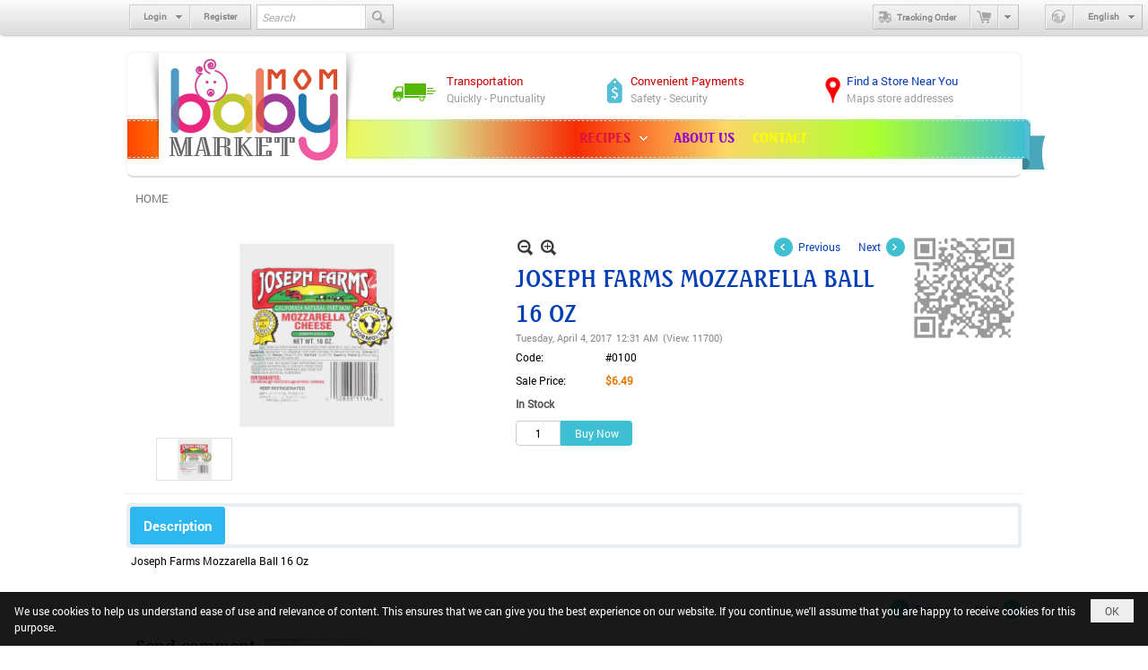

--- FILE ---
content_type: text/html; charset=utf-8
request_url: https://mombabymarket.com/a214/joseph-farms-mozzarella-ball-16-oz
body_size: 11504
content:
<!DOCTYPE html><html lang="en-US" data-culture="en-US" itemscope itemtype="http://schema.org/WebPage"><head><title>JOSEPH FARMS MOZZARELLA BALL 16 OZ - CHEESE - Mom Market and Baby Bong Sua</title><meta http-equiv="Content-Type" content="text/html; charset=utf-8"><meta name="viewport" content="width=device-width, initial-scale=1.0, maximum-scale=5"><meta name="format-detection" content="telephone=no"><meta id="mt_description" itemprop="description" content="16 Oz"><meta id="mt_entitypage" itemprop="mainEntityOfPage" content="/"><meta property="og:type" content="article"><meta property="og:site_name" content="Mom Market and Baby Bong Sua"><meta property="og:url" content="https://mombabymarket.com/a214/joseph-farms-mozzarella-ball-16-oz"><meta itemprop="og:headline" content="JOSEPH FARMS MOZZARELLA BALL 16 OZ"><meta itemprop="og:description" content="16 Oz"><meta property="og:image" content="https://mombabymarket.com/images/file/pPNe2veg1AgBAMEh/mozz-ball.jpg"><meta property="og:title" content="JOSEPH FARMS MOZZARELLA BALL 16 OZ"><meta property="og:description" content="16 Oz"><meta name="twitter:card" content="summary"><meta name="twitter:url" content="https://mombabymarket.com/a214/joseph-farms-mozzarella-ball-16-oz"><meta name="twitter:title" content="JOSEPH FARMS MOZZARELLA BALL 16 OZ"><meta name="twitter:description" content="16 Oz"><meta name="twitter:image" content="https://mombabymarket.com/images/file/pPNe2veg1AgBAMEh/mozz-ball.jpg"><meta name="author" content="Mom Market and Baby Bong Sua"><meta name="description" content="16 Oz"><link href="/content/themes/responsive/VNVN00060/css/BQDqAIq9apET-GdBJKgEo7Qc6G0kqASjtBzobVaOd_bgdgR4.fcss" rel="preload" as="style"><link href="/content/themes/responsive/VNVN00060/css/AQAgAOTWN-8wREMt4d-LQPPfvuvh34tA89--6-TWN-8wREMt.fcss" rel="preload" as="style"><link href="/content/plugins/nv3OAuth2Login/css/AQAuAIyty0Vb6ZztxTR9TvcGJ6nFNH1O9wYnqYyty0Vb6Zzt.fcss" rel="preload" as="style"><link href="/content/plugins/nv3_plg_sd_Lightbox2/lightbox2/css/AQBAACCTVQs-reU0SGpjLUnSGZdIamMtSdIZlyCTVQs-reU0.fcss" rel="preload" as="style"><link href="/content/themes/responsive/VNVN00060/css/AQAqABiCHQsBzp7FCoWAPzloJBcKhYA_OWgkFxiCHQsBzp7F.fcss" rel="preload" as="style"><link href="/content/themes/responsive/VNVN00060/css/DgBEA_NG0zWhn-UwaZwGn1uiNxFpnAafW6I3EW5Xkf0k7-MN.fcss" rel="preload" as="style"><link href="/content/themes/responsive/VNVN00060/browser/AwBTAEWpfp_WHIHA7Ue6M5r5pjrtR7ozmvmmOiqVjcI7o_-n.fcss" rel="preload" as="style"><link href="/content/themes/responsive/VNVN00060/css/BQDqAIq9apET-GdBJKgEo7Qc6G0kqASjtBzobVaOd_bgdgR4.fcss" rel="stylesheet" type="text/css"><link href="/content/themes/responsive/VNVN00060/css/AQAgAOTWN-8wREMt4d-LQPPfvuvh34tA89--6-TWN-8wREMt.fcss" rel="stylesheet" type="text/css"><link href="/content/plugins/nv3OAuth2Login/css/AQAuAIyty0Vb6ZztxTR9TvcGJ6nFNH1O9wYnqYyty0Vb6Zzt.fcss" rel="stylesheet" type="text/css"><link href="/content/plugins/nv3_plg_sd_Lightbox2/lightbox2/css/AQBAACCTVQs-reU0SGpjLUnSGZdIamMtSdIZlyCTVQs-reU0.fcss" rel="stylesheet" type="text/css"><link href="/content/themes/responsive/VNVN00060/css/AQAqABiCHQsBzp7FCoWAPzloJBcKhYA_OWgkFxiCHQsBzp7F.fcss" rel="stylesheet" type="text/css"><link href="/content/themes/responsive/VNVN00060/css/DgBEA_NG0zWhn-UwaZwGn1uiNxFpnAafW6I3EW5Xkf0k7-MN.fcss" rel="stylesheet" type="text/css"><link href="/content/themes/responsive/VNVN00060/browser/AwBTAEWpfp_WHIHA7Ue6M5r5pjrtR7ozmvmmOiqVjcI7o_-n.fcss" rel="stylesheet" type="text/css"><noscript><link type="text/css" rel="stylesheet" href="/content/themes/responsive/VNVN00060/css/AQAmAINPjKIJW47QTE4han0uQxpMTiFqfS5DGoNPjKIJW47Q.fcss"></noscript><link rel="canonical" href="https://mombabymarket.com/a214/joseph-farms-mozzarella-ball-16-oz"><link rel="icon" sizes="192x192" href="https://mombabymarket.com/images/file/yNBMheWg1AgBApVb/mombabymarket-logo-add-home-screen-144x144.png"><link rel="icon" sizes="128x128" href="https://mombabymarket.com/images/file/yNBMheWg1AgBApVb/w150/mombabymarket-logo-add-home-screen-144x144.png"><link rel="apple-touch-icon" href="https://mombabymarket.com/images/file/yNBMheWg1AgBApVb/mombabymarket-logo-add-home-screen-144x144.png"><link rel="apple-touch-icon" sizes="76x76" href="https://mombabymarket.com/images/file/yNBMheWg1AgBApVb/w100/mombabymarket-logo-add-home-screen-144x144.png"><link rel="apple-touch-icon" sizes="120x120" href="https://mombabymarket.com/images/file/yNBMheWg1AgBApVb/w150/mombabymarket-logo-add-home-screen-144x144.png"><link rel="apple-touch-icon" sizes="152x152" href="https://mombabymarket.com/images/file/yNBMheWg1AgBApVb/mombabymarket-logo-add-home-screen-144x144.png"><meta name="apple-mobile-web-app-title" content="Mom&#32;Baby&#32;Market"><meta name="application-name" content="Mom&#32;Baby&#32;Market"><link rel="shortcut icon" type="image/x-icon" href="https://mombabymarket.com/images/file/lfAphOWg1AgBAvAj/favicon.png"><script id="script_loader_init">document.cookie='fn_screen='+window.innerWidth+'x'+window.innerHeight+'; path=/';if(!$)var _$=[],_$$=[],$=function(f){_$.push(f)},js_loader=function(f){_$$.push(f)}</script><script>(function(){var l=window.language,a={"message":"Message","ok":"OK","cancel":"Cancel","close":"Close","enable_cookie":"Your browser has cookies disabled. Make sure your cookies are enabled and try again.","":""};if(!l){l=window.language={}}for(var n in a){if(!l[n])l[n]=a[n]}})()</script><style>body, html {color: #000;}
a, a:visited, a:active, a:focus {color: #053fb6;}
a:hover {color: #f00;}
.nw_toolbars_nav_TOP .nw_toolbars_group_center, .nw_toolbars_nav_BOTTOM .nw_toolbars_group_center { max-width: 998px; margin: 0 auto;}
.nw_toolbars_nav_TOP { min-height: 39px; height: auto!important;}
.div_payment { float: left; padding: 10px 0;}
.adv_delivery_1 {background-image: url(/images/file/aLUShuWg1AgBAu86/icon-delivery.png);}
.adv_delivery_4 {background: url(/images/file/_IamhuWg1AgBAqEl/icon-maps.png) 0 5px no-repeat; padding-left: 30px;}
.nw_f_left { float: left;}
.nw_f_right { float: right;}
.div_table table {border-collapse: collapse;}
.div_table table, .div_table th, .div_table td {border: 1px solid #555;}
.div_table td {padding: 5px 10px;}
.show_in_pc { display: block;}
.show_in_mobile { display: none;}

.div_table_small {}
.div_table_50 { width: 50%;}

.paging_full a:hover, .paging_full a.pageactive, .paging_full a.pageactive:visited { color: #fff; background: #053fb6;}

.pl_ecom_price .pl_ecom_num { color: #f00;}

.nw_navigator .liNav.liNavActive .aNav, 
	.infor_bottom_title, 
	.nw_post_detail .pd_title, 
	.div_social_title {color: #053fb6;}

.nw_menu_horizontal {
  background: red;
  background: -webkit-linear-gradient(left, #FF4500,#fef421,#d7fa9e,#f72c03,#fcd866,#ADFF2F,#3fbfd2);
  background: -o-linear-gradient(left, #FF4500,#fef421,#d7fa9e,#f72c03,#fcd866,#ADFF2F,#3fbfd2);
  background: -moz-linear-gradient(left, #FF4500,#fef421,#d7fa9e,#f72c03,#fcd866,#ADFF2F,#3fbfd2);
  background: linear-gradient(to right, #FF4500,#fef421,#d7fa9e,#f72c03,#fcd866,#ADFF2F,#3fbfd2); 
}
.nw_menu_horizontal .liMenu .aMenu { padding-top: 5px; padding-left: 10px; padding-right: 10px; height: 40px; color: #000; font-weight: 700;}
.nw_menu_horizontal .ulMenu .ulMenu .liMenu .aMenu { padding-left: 15px; padding-right: 15px;}
.nw_menu_horizontal .liMenu.liMenuHover > .aMenu,
		.nw_menu_horizontal .liMenu:hover > .aMenu,
		.nw_menu_horizontal .liMenu.liMenuActive > .aMenu { color: #2079ae; }

#tag_topmenu .nw_menu_horizontal .ulMenu > li:nth-child(1) .aMenu { color: #DC143C;}
#tag_topmenu .nw_menu_horizontal .ulMenu > li:nth-child(2) .aMenu { color: #9400D3;}
#tag_topmenu .nw_menu_horizontal .ulMenu > li:nth-child(3) .aMenu { color: #FFFF00;}
#tag_topmenu .nw_menu_horizontal .ulMenu > li:nth-child(4) .aMenu { color: #006400;}
#tag_topmenu .nw_menu_horizontal .ulMenu > li:nth-child(5) .aMenu { color: #FF0000;}
#tag_topmenu .nw_menu_horizontal .ulMenu > li:nth-child(6) .aMenu { color: #0000FF;}
#tag_topmenu .nw_menu_horizontal .ulMenu > li:nth-child(7) .aMenu { color: #FF00FF;}

#tag_topmenu .nw_menu_horizontal .ulMenu .ulMenu > li:nth-child(1) .aMenu,
#tag_topmenu .nw_menu_horizontal .ulMenu .ulMenu > li:nth-child(2) .aMenu,
#tag_topmenu .nw_menu_horizontal .ulMenu .ulMenu > li:nth-child(3) .aMenu,
#tag_topmenu .nw_menu_horizontal .ulMenu .ulMenu > li:nth-child(4) .aMenu,
#tag_topmenu .nw_menu_horizontal .ulMenu .ulMenu > li:nth-child(5) .aMenu,
#tag_topmenu .nw_menu_horizontal .ulMenu .ulMenu > li:nth-child(6) .aMenu,
#tag_topmenu .nw_menu_horizontal .ulMenu .ulMenu > li:nth-child(7) .aMenu { color: #333;}

.nw_menu_horizontal .ulMenu .ulMenu .nw_menu_btn { margin-right: -15px;}
@media (max-width: 997px) {
	.show_in_pc { display: none!important;}
	.show_in_mobile { display: block!important;}
	.div_payment { float: none; padding: 10px 0;}
}

@media (max-width: 768px) {
	.div_table_50 { width: 100%; display: block;}
}
@media screen and (min-width: 768px) and (max-width: 997px) {
	.div_table_small td { width: 33% !important; display: inline-block; vertical-align: top; border: 0; border-bottom: 1px solid #777;}
}
@media screen and (min-width: 480px) and (max-width: 767px) {
	.div_table_small td { width: 49.5% !important; display: inline-block; vertical-align: top; border: 0; border-bottom: 1px solid #777;}
}
@media (max-width: 479px) {
	.div_table_small td { width: 100% !important; display: block; vertical-align: top; border: 0; border-bottom: 1px solid #777;}
}.visible-mobile{ display: none !important}.visible-tablet{ display: none !important}.visible-classic{ display: none !important}</style><style>.nw_pagepost_hascontent_visible{display:block}.nw_pagepost_hascontent_hidden{display:none}</style><style>
.pl_list .pl_brief {
    text-align: center;
    margin-top: 3px;
    color: #777;
}
</style></head><body class="lang_en  body_toolbars_top body_toolbars_top_scroll css_device_Modern"><div id="meta_publisher" itemprop="publisher" itemscope itemtype="https://schema.org/Organization"><div itemprop="logo" itemscope itemtype="https://schema.org/ImageObject"><meta itemprop="url" content="https://mombabymarket.com/images/file/Ay7u2OSg1AgBAiJI/mombabymarket-logo-mobile.png"><meta itemprop="width" content="151"><meta itemprop="height" content="83"></div><meta itemprop="name" content="Mom&#32;Market&#32;and&#32;Baby&#32;Bong&#32;Sua"><meta itemprop="url" content="https://mombabymarket.com/"></div><div class="bg_body_head"><div></div></div><div class="bg_body"><div id="toolbarnav_1" class="nw_toolbars_nav nw_toolbars_scroll nw_toolbars_nav_TOP"><div class="nw_toolbars_nav_b"><div class="nw_toolbars_nav_c"><div class="nw_toolbars_group_left"></div><div class="nw_toolbars_group_center"><div id="tlb_1" class="nw_toolbar_btn nw_f_left"><div class="nw_group_button"><div class="nw_dropdown_menu nw_ui_control"><div class="nw_dropdown_menu_title"><span class="nw_dropdown_menu_text">Login</span></div><div class="nw_dropdown_menu_hand"></div><div class="nw_ui_menu nw_toolbars_popup"><div class="nw_ui_menu_wrap nw_login_popup"><div class="nw_ui_menu_list"><div class="content nw_tlb_form"><div class="nw_forms nw_forms_login"><form action="//mombabymarket.com/login/" method="post" autocomplete="off"><div class="nw_forms_div"><div class="nff"><div class="nff_field"><div class="nff_title" id="m_login_username_label">Member&#39;s Name</div><span data-valmsg-replace="true" data-valmsg-for="m_login_username" class="field-validation-valid"></span><div class="nff_content"><input type="text" spellcheck="false" value="" name="m_login_username" id="m_login_username" aria-labelledby="m_login_username_label" data-val-required="Box &quot;Member&#39;s Name&quot; must not be empty" data-val-length-min="4" data-val-length-max="128" maxlength="128" data-val-length="Length of box &quot;Member&#39;s Name&quot; is not valid (4 - 128 ký tự)" data-val-regex-pattern="^[0-9a-zA-Z@$_]{4,48}$" data-val-regex="Invalid member name. Member name may only contain these characters: a-z, A-Z, 0-9, $, @, _, member name can not contain spaces." data-val="true" tabindex="0" class="textbox username"></div><div class="clear"></div></div></div><div class="nff"><div class="nff_field"><div class="nff_title" id="m_login_password_label">Password</div><span data-valmsg-replace="true" data-valmsg-for="m_login_password" class="field-validation-valid"></span><div class="nff_content"><input type="password" name="m_login_password" id="m_login_password" aria-labelledby="m_login_password_label" data-val-required="Box &quot;Password&quot; must not be empty" data-val-length-min="4" data-val-length-max="48" maxlength="48" data-val-length="Length of box &quot;Password&quot; is not valid (4 - 48 ký tự)" data-val="true" tabindex="0" class="textbox password"></div><div class="clear"></div></div></div><div class="clear"></div></div><div class="nw_forms_footer"><div class="a_link"><a class="a_forgot_password" rel="nofollow" href="/forgotpassword/L2EyMTQvam9zZXBoLWZhcm1zLW1venphcmVsbGEtYmFsbC0xNi1veg">Forgot password?</a><span>&nbsp;&nbsp;|&nbsp;&nbsp;</span><a class="a_register" rel="nofollow" href="/user/register/L2EyMTQvam9zZXBoLWZhcm1zLW1venphcmVsbGEtYmFsbC0xNi1veg">Register</a></div><input type="submit" name="submit" value="Login" class="button" tabindex="0"></div><div class="oauth2_login_content_container"><div class="oauth2_login_content_title">1 click sign in with</div><div class="oauth2_login_content oauth2_button"><a title="Sign in with Google" href="/cmd/spr_oauth2?srv=google&r=aHR0cHM6Ly9tb21iYWJ5bWFya2V0LmNvbS9hMjE0L2pvc2VwaC1mYXJtcy1tb3p6YXJlbGxhLWJhbGwtMTYtb3o" class="oauth2_google">Sign in with Google</a><a title="Sign in with Facebook" href="/cmd/spr_oauth2?srv=facebook&r=aHR0cHM6Ly9tb21iYWJ5bWFya2V0LmNvbS9hMjE0L2pvc2VwaC1mYXJtcy1tb3p6YXJlbGxhLWJhbGwtMTYtb3o" class="oauth2_facebook">Sign in with Facebook</a><a title="Sign in with Twitter" href="/cmd/spr_oauth2?srv=twitter&r=aHR0cHM6Ly9tb21iYWJ5bWFya2V0LmNvbS9hMjE0L2pvc2VwaC1mYXJtcy1tb3p6YXJlbGxhLWJhbGwtMTYtb3o" class="oauth2_twitter">Sign in with Twitter</a><a title="Sign in with Windows Live" href="/cmd/spr_oauth2?srv=windows&r=aHR0cHM6Ly9tb21iYWJ5bWFya2V0LmNvbS9hMjE0L2pvc2VwaC1mYXJtcy1tb3p6YXJlbGxhLWJhbGwtMTYtb3o" class="oauth2_windows">Sign in with Windows Live</a><a title="Sign in with Paypal" href="/cmd/spr_oauth2?srv=paypal&r=aHR0cHM6Ly9tb21iYWJ5bWFya2V0LmNvbS9hMjE0L2pvc2VwaC1mYXJtcy1tb3p6YXJlbGxhLWJhbGwtMTYtb3o" class="oauth2_paypal">Sign in with Paypal</a><a title="Sign in with Linkedin" href="/cmd/spr_oauth2?srv=linkedin&r=aHR0cHM6Ly9tb21iYWJ5bWFya2V0LmNvbS9hMjE0L2pvc2VwaC1mYXJtcy1tb3p6YXJlbGxhLWJhbGwtMTYtb3o" class="oauth2_linkedin">Sign in with Linkedin</a><a title="Sign in with Amazon" href="/cmd/spr_oauth2?srv=amazon&r=aHR0cHM6Ly9tb21iYWJ5bWFya2V0LmNvbS9hMjE0L2pvc2VwaC1mYXJtcy1tb3p6YXJlbGxhLWJhbGwtMTYtb3o" class="oauth2_amazon">Sign in with Amazon</a><a title="Sign in with Yahoo" href="/cmd/spr_oauth2?srv=yahoo&r=aHR0cHM6Ly9tb21iYWJ5bWFya2V0LmNvbS9hMjE0L2pvc2VwaC1mYXJtcy1tb3p6YXJlbGxhLWJhbGwtMTYtb3o" class="oauth2_yahoo">Sign in with Yahoo</a></div></div></form></div></div></div></div></div></div><a href="/user/register/L2EyMTQvam9zZXBoLWZhcm1zLW1venphcmVsbGEtYmFsbC0xNi1veg">Register</a></div></div><div id="tlb_3" class="nw_toolbar_btn nw_f_left&#32;show_in_pc"><form action="/search"><div class="nw_group_button tlb_search"><span class="nw_textbox"><input class="tlb_search_txt" style="width:120px" type="text" maxlength="48" placeholder="Search" name="k"></span><button class="icon tlb_search_btn" title="Search" type="submit"><span class="icon" style="background-image:url(/images/site/search.png)"></span></button></div><input type="hidden" value="L2EyMTQvam9zZXBoLWZhcm1zLW1venphcmVsbGEtYmFsbC0xNi1veg" name="r"></form></div><div id="tlb_2" class="nw_toolbar_btn nw_f_right"><div class="nw_group_button"><a class="btn_icon" href="/payment/tracking?r=L2EyMTQvam9zZXBoLWZhcm1zLW1venphcmVsbGEtYmFsbC0xNi1veg"><span class="icon" style="background-image:url(/images/site/tracking.png)"></span>Tracking Order</a><div title="View Cart" class="nw_dropdown_menu"><span class="icon" style="background-image:url(/images/site/viewcart.png)"></span><div class="nw_dropdown_menu_hand"></div><div class="nw_ui_menu nw_toolbars_popup"><div class="nw_ui_menu_wrap"><div class="nw_ui_menu_list"><div class="content nw_viewcard nw_tlb_form" style="width:350px"><div class="nw_forms_div"><div class="nw_forms_row"><div class="nw_forms_col" style="width:100%"><div class="nff"><div><div class="bks_head"><div class="bsk_title">&nbsp;</div><div class="bsk_price">Price</div><div class="bks_quantity">Qty</div><div class="clear"></div></div></div><div class="clear"></div></div><div class="nff"><div><div class="bks_subtotal">Sub Total&nbsp;:&nbsp;<span class="bks_subtotal_value">$0.00</span><div class="clear"></div></div></div><div class="clear"></div></div></div></div></div><div class="nw_forms_footer"><a class="button" href="/payment/viewcart?r=L2EyMTQvam9zZXBoLWZhcm1zLW1venphcmVsbGEtYmFsbC0xNi1veg">Checkout</a></div></div></div></div></div></div></div></div></div><div class="nw_toolbars_group_right"><div id="tlb_4" class="nw_toolbar_btn"><div class="nw_group_button"><div class="nw_dropdown_menu"><span class="icon" style="background-image:url(/images/site/world.png)"></span><div class="nw_dropdown_menu_title"><span class="nw_dropdown_menu_text">English</span></div><div class="nw_dropdown_menu_hand"></div><div class="nw_ui_menu"><div class="nw_ui_menu_wrap"><div class="nw_ui_menu_list"><a class="flag_en active" href="/cmd/language?lang=en&amp;redirect=L2EyMTQvam9zZXBoLWZhcm1zLW1venphcmVsbGEtYmFsbC0xNi1veg">English</a><a class="flag_vi" href="/cmd/language?lang=vi&amp;redirect=L2EyMTQvam9zZXBoLWZhcm1zLW1venphcmVsbGEtYmFsbC0xNi1veg">Tiếng Việt</a></div></div></div></div></div></div></div></div></div></div><div id="nw_root" class="nw_root"><div class="nw_lym_area nw_lym_container"><div class="nw_lym_row div_top" data-name="Top" id="nwwg_17" data-wid="17"><div class="nw_lym_area"><div class="nw_lym_row div_top_row_1&#32;col-no-padding" style="margin-bottom:&#32;18px;" data-name="Row" id="nwwg_60" data-wid="60"><div class="nw_lym_content"><div class="nw_widget" style="float:&#32;left;&#32;position:&#32;relative;&#32;z-index:&#32;1;" data-name="Logo&#32;Mobile" id="tag_logo_mobile" data-wid="93"><div class="nw_boxing_padding nw_adspot nw_ver_adspotgroup" id="adspotgroup_id__93"><div class="nw_ver_adspotgroup_h"><div id="adspot_id__7"><div class="nw_async noscript" data-type="adspot" data-src="/banner/7/636310352867937226/635230020230823001"><noscript><iframe title="adv" class="adspot_iframe" src="/banner/7/636310352867937226/635230020230823001" style="border:0"></iframe></noscript></div><div class="clear"></div></div></div></div></div><div class="nw_widget" style="clear:&#32;right;&#32;position:&#32;relative;&#32;z-index:&#32;5;" data-name="Top&#32;Menu&#32;Mobile" id="tag_topmenu_mobile" data-wid="94"><div class="nw_menu_mobile"><button aria-label="Open Menu" class="nw_menu_mobile_button nw_menu_mobile_button_collapse" id="hsiK0VNmgRRP" aria-expanded="false"><span class="icon-bar"></span><span class="icon-bar"></span><span class="icon-bar"></span></button><div class="nw_boxing_padding nw_menu_container nw_menu_root" aria-labelledby="hsiK0VNmgRRP"><ul class="ulMenu ulMenu_0"><li class="liMenu liMenuFirst liMenuHasChild"><a tabindex="0" class="aMenu" href="/p106/recipes" title="RECIPES" role="button" aria-expanded="false" id="wWhVONYhNsbO"><span class="nw_menu_btn"></span><span class="nw_menu_text">RECIPES</span></a><ul class="ulMenu ulMenu_1" aria-hidden="true" aria-labelledby="wWhVONYhNsbO"><li class="liMenu liMenuFirst"><a tabindex="-1" class="aMenu" href="/p160/recipe-ideas-in-vietnamese" title="Recipe Ideas in Vietnamese"><span class="nw_menu_text">Recipe Ideas in Vietnamese</span></a></li><li class="liMenu"><a tabindex="-1" class="aMenu" href="/p163/wic-information" title="WIC Information"><span class="nw_menu_text">WIC Information</span></a></li><li class="liMenu liMenuLast"><a tabindex="-1" class="aMenu" href="/p164/business-partner" title="Business Partner"><span class="nw_menu_text">Business Partner</span></a></li></ul></li><li class="liMenu"><a tabindex="0" class="aMenu" href="/p102/about-us" title="ABOUT US"><span class="nw_menu_text">ABOUT US</span></a></li><li class="liMenu liMenuLast"><a tabindex="0" class="aMenu" href="/p107/contact-us" title="CONTACT"><span class="nw_menu_text">CONTACT</span></a></li></ul><div class="clear"></div></div></div></div><div class="nw_widget" style="clear:&#32;both;" data-name="Search&#32;Mobile" id="tag_search_mobile" data-wid="95"><div class="nw_boxing_padding"><div class="nw_search"><form action="/search" method="get"><input type="hidden" value="L2EyMTQvam9zZXBoLWZhcm1zLW1venphcmVsbGEtYmFsbC0xNi1veg" name="r" > <input id="search_k" name="k" maxlength="48" class="textbox nw_search_txt" type="text" placeholder="Search for" > <input class="button nw_search_btn" type="submit" value="Search" > <label for="search_k" style="position: absolute; top: -5000px; left: -5000px; z-index:-1">Search</label><div class="clear"></div></form></div></div></div><div class="clear"></div></div></div><div class="nw_lym_row div_top_row_2&#32;col-no-padding" style="margin-bottom:&#32;5px;" data-name="Row" id="nwwg_63" data-wid="63"><div class="nw_lym_content"><div class="nw_widget div_adv_delivery" style="float:&#32;right;" data-name="Adv&#32;Delivery" id="nwwg_112" data-wid="112"><div class="nw_boxing_padding nw_adspot nw_ver_adspotgroup" id="adspotgroup_id__112"><div class="nw_ver_adspotgroup_h"><div id="adspot_id__9"><div class="nw_async noscript" data-type="adspot" data-src="/banner/9/636276256671129710/635230020230823001"><noscript><iframe title="adv" class="adspot_iframe" src="/banner/9/636276256671129710/635230020230823001" style="border:0"></iframe></noscript></div><div class="clear"></div></div></div></div></div><div class="nw_widget" style="margin-bottom:&#32;-58px;" data-name="Logo" id="nwwg_73" data-wid="73"><div class="nw_boxing_padding nw_adspot nw_ver_adspotgroup" id="adspotgroup_id__73"><div class="nw_ver_adspotgroup_h"><div id="adspot_id__1"><div class="nw_async noscript" data-type="adspot" data-src="/banner/1/636310352633095028/635230020230823001"><noscript><iframe title="adv" class="adspot_iframe" src="/banner/1/636310352633095028/635230020230823001" style="border:0"></iframe></noscript></div><div class="clear"></div></div></div></div></div><div class="nw_widget div_topmenu" style="clear:&#32;right;" data-name="Top&#32;Menu" id="tag_topmenu" data-wid="74"><div class="nw_menu_horizontal nw_menu_popup"><div class="nw_boxing_padding nw_menu_container nw_menu_root"><ul class="ulMenu ulMenu_0"><li class="liMenu liMenuFirst liMenuHasChild"><a tabindex="0" class="aMenu" href="/p106/recipes" title="RECIPES" role="button" aria-expanded="false" id="Ofva2M4UR8UR"><span class="nw_menu_btn"></span><span class="nw_menu_text">RECIPES</span></a><ul class="ulMenu ulMenu_1" aria-hidden="true" aria-labelledby="Ofva2M4UR8UR"><li class="liMenu liMenuFirst"><a tabindex="-1" class="aMenu" href="/p160/recipe-ideas-in-vietnamese" title="Recipe Ideas in Vietnamese"><span class="nw_menu_text">Recipe Ideas in Vietnamese</span></a></li><li class="liMenu"><a tabindex="-1" class="aMenu" href="/p163/wic-information" title="WIC Information"><span class="nw_menu_text">WIC Information</span></a></li><li class="liMenu liMenuLast"><a tabindex="-1" class="aMenu" href="/p164/business-partner" title="Business Partner"><span class="nw_menu_text">Business Partner</span></a></li></ul></li><li class="liMenu"><a tabindex="0" class="aMenu" href="/p102/about-us" title="ABOUT US"><span class="nw_menu_text">ABOUT US</span></a></li><li class="liMenu liMenuLast"><a tabindex="0" class="aMenu" href="/p107/contact-us" title="CONTACT"><span class="nw_menu_text">CONTACT</span></a></li></ul><div class="clear"></div></div></div></div><div class="clear"></div></div></div><div class="nw_lym_row div_top_row_3&#32;col-no-padding" data-name="Row" id="nwwg_64" data-wid="64"><div class="nw_lym_content"><div class="nw_widget" style="padding:&#32;5px&#32;0&#32;10px;" data-name="Navigator" id="nwwg_83" data-wid="83"><div class="nw_navigator" role="navigation" aria-label="Navigator"><ul class="ulNav"><li class="liNav liHome"><a class="aNav" href="/"><span class="aNavText">HOME</span></a></li></ul><div class="clear"></div></div></div><div class="clear"></div></div></div><div class="clear"></div></div><div class="clear"></div></div><div class="nw_lym_row div_center" data-name="Center" id="nwwg_58" data-wid="58"><div class="nw_lym_area"><div class="nw_lym_row" data-name="Row" id="nwwg_61" data-wid="61"><div class="nw_lym_content"><div class="nw_widget" data-name="Content" id="nwwg_25" data-wid="25"><div role="article" itemscope itemtype="http://schema.org/Article" itemref="meta_publisher mt_entitypage"><a id="pDetail" rel="nofollow" href="/a214/joseph-farms-mozzarella-ball-16-oz" title="JOSEPH&#32;FARMS&#32;MOZZARELLA&#32;BALL&#32;16&#32;OZ" itemprop="url"></a><div class="nw_post_detail_container nw_post_detail_container_brief"><div class="nw_post_detail pd_printable nw_post_detail_leftcontent" id="pd_detail_214"><div id="dltp_image" itemprop="image" itemscope itemtype="https://schema.org/ImageObject"><meta itemprop="url" content="/images/file/pPNe2veg1AgBAMEh/mozz-ball.jpg"><meta itemprop="width" content="450"><meta itemprop="height" content="450"></div><div class="pd_header"><div class="pd_header_content"><div class="pd_tools pd_tools_top"><div class="pd_nextback"><a class="prevpost" href="/p370a215/joseph-farms-string-cheese-16-oz" title="Previous"><span class="icon"></span>Previous</a><a class="nextpost" href="/p370a213/joseph-farms-monterey-jack-16-oz" title="Next"><span class="icon"></span>Next</a></div><div class="pd_zoom noscript"><a class="zoomin" title="Zoom in" onclick="return news.zoomin()"><span class="icon"></span></a><a class="zoomout" title="Zoom out" onclick="return news.zoomout()"><span class="icon"></span></a></div><div class="clear"></div></div><div class="pd_title"><h1 id="dltp_name" itemprop="name headline">JOSEPH FARMS MOZZARELLA BALL 16 OZ</h1></div><div class="pd_info"><span class="pd_date">Tuesday, April 4, 2017</span><span class="pd_time">12:31 AM</span><span class="pd_view">(View: 11700)</span><time id="dltp_date" itemprop="datePublished dateModified" datetime="2017-04-04"></time></div><div class="nw_qrcode"><img width="128" height="128" src="/qrcode/a/1/214/635895673259096698/joseph-farms-mozzarella-ball-16-oz" alt="JOSEPH&#32;FARMS&#32;MOZZARELLA&#32;BALL&#32;16&#32;OZ"></div><div class="nw_postpro_detail pros_1_detail"><div class="pd_ecom_price"><div class="pd_ecom_item"><span class="pd_ecom_name">Code:</span><span class="pd_ecom_value pd_ecom_code">#0100</span></div><div class="pd_ecom_item"><span class="pd_ecom_name">Sale Price:</span><span class="pd_ecom_value pd_ecom_saleprice">$6.49</span></div><div class="pd_ecom_item"><span class="pd_ecom_name pd_ecom_instock">In Stock</span></div><div class="clear"></div></div><div class="pd_ecom_buynow"><form autocomplete="off" method="post" action="/cmd/ec_addtocart?__ec_r=L2EyMTQvam9zZXBoLWZhcm1zLW1venphcmVsbGEtYmFsbC0xNi1veg"><input type="hidden" name="__ec_id" value="214"/><input type="hidden" name="__ec_props"/><input type="text" name="__ec_quantity" value="1" class="txt_quantity"/><input type="submit" value="Buy Now" class="btn_buynow"/></form><div class="clear"></div></div></div><div class="noscript nw_addthis_container nw_addthis_container_16" data-html="&lt;div addthis:url=&quot;https://mombabymarket.com/a214/joseph-farms-mozzarella-ball-16-oz&quot; addthis:title=&quot;JOSEPH FARMS MOZZARELLA BALL 16 OZ&quot; addthis:description=&quot;16 Oz&quot; class=&quot;addthis_toolbox addthis_default_style addthis_16x16_style&quot;&gt;&lt;a class=&quot;addthis_button_facebook&quot;&gt;&lt;/a&gt;&lt;a class=&quot;addthis_button_twitter&quot;&gt;&lt;/a&gt;&lt;a class=&quot;addthis_button_compact&quot;&gt;&lt;/a&gt;&lt;/div&gt;"></div><div class="clear"></div></div><div class="pd_leftcontent"><div class="nwmedia nwslideshow nwslideshow_zoom elastislide-hoz-1" style="margin:&#32;5px&#32;auto;&#32;&#32;&#32;float:&#32;none;&#32;display:&#32;block;width:480px;height:270px;"><div class="nwslideshow_player" id="ctrl_slideshow_g9L_10000019" style="width:100%;height:100%"><div class="elastislide-list"><div><a title="Mozz-Ball" href="/images/file/pPNe2veg1AgBAMEh/mozz-ball.jpg" data-lightbox="ctrl_slideshow_g9L_10000019"><img alt="mozz-ball" title="Mozz-Ball" data-large="/images/file/pPNe2veg1AgBAMEh/mozz-ball.jpg" src="/images/file/pPNe2veg1AgBAMEh/w200/mozz-ball.jpg"></a></div></div></div><script>$(function(){$("#ctrl_slideshow_g9L_10000019").zoom_slideshow({autoplay:1,zoom:'window',vertical:0})})</script></div></div><div class="clear"></div></div><div class="pd_description nw_zoomcontent normal"><div><div itemprop="description"><div class="nw_ectab"><div class="nw_ectab_name"><div class="nw_ectab_item nw_ectab_item_active" data-index="0">Description</div><div class="clear"></div></div><div class="nw_ectab_page"><div class="nw_ectab_item nw_ectab_item_active" data-index="0">Joseph Farms Mozzarella Ball 16 Oz</div><div class="clear"></div></div></div></div><div class="clear"></div></div></div><div class="pd_footer"><div class="pd_tools pd_tools_bottom"><div class="pd_nextback"><a class="prevpost" href="/p370a215/joseph-farms-string-cheese-16-oz" title="Previous"><span class="icon"></span>Previous</a><a class="nextpost" href="/p370a213/joseph-farms-monterey-jack-16-oz" title="Next"><span class="icon"></span>Next</a></div></div><div class="clear"></div></div><div class="clear"></div></div></div><div class="nw_forms nw_forms_comment"><div class="nw_boxing"><div class="nw_boxing_title">Send comment<div class="nw_bogodautiengviet nw_group_button"><div onclick="nw_change_gotiengviet(0)" class="off active">Off</div><div onclick="nw_change_gotiengviet(1)" class="telex">Telex</div><div onclick="nw_change_gotiengviet(2)" class="vni">VNI</div></div></div><div class="nw_boxing_content"><a id="m_cmm_form_a"></a><form id="m_cmm_form" action="/a214/joseph-farms-mozzarella-ball-16-oz#m_cmm_form_a" method="post" autocomplete="off"><div data-valmsg-summary="true" class="validation-summary-valid"><ul><li style="display:none"></li></ul></div><div class="nw_forms_div"><input type="hidden" value="0" name="m_cmm_form_comment_id" id="m_cmm_form_comment_id" aria-labelledby="m_cmm_form_comment_id_label"><div class="nff nff_cmm_content"><div class="nff_field"><div class="nff_content"><textarea spellcheck="false" name="m_cmm_form_comment_content" id="m_cmm_form_comment_content" aria-labelledby="m_cmm_form_comment_content_label" data-val-required="Box &quot;Content&quot; must not be empty" data-val-length-min="10" data-val-length-max="4096" maxlength="4096" data-val-length="Length of box &quot;Content&quot; is not valid (10 - 4096 ký tự)" data-val="true" tabindex="0" class="textbox"></textarea></div><div class="nff_note"></div><div class="clear"></div></div></div><div class="nff nff_cmm_name"><div class="nff_field"><div class="nff_title" id="m_cmm_form_comment_name_label">Your Name</div><span data-valmsg-replace="true" data-valmsg-for="m_cmm_form_comment_name" class="field-validation-valid"></span><div class="nff_content"><input type="text" spellcheck="false" value="" name="m_cmm_form_comment_name" id="m_cmm_form_comment_name" aria-labelledby="m_cmm_form_comment_name_label" data-val-required="Box &quot;Your Name&quot; must not be empty" data-val-length-min="4" data-val-length-max="64" maxlength="64" data-val-length="Length of box &quot;Your Name&quot; is not valid (4 - 64 ký tự)" data-val="true" tabindex="0" class="textbox"></div><div class="clear"></div></div></div><div class="nff nff_cmm_email"><div class="nff_field"><div class="nff_title" id="m_cmm_form_comment_email_label">Your email address</div><span data-valmsg-replace="true" data-valmsg-for="m_cmm_form_comment_email" class="field-validation-valid"></span><div class="nff_content"><input type="text" spellcheck="false" value="" name="m_cmm_form_comment_email" id="m_cmm_form_comment_email" aria-labelledby="m_cmm_form_comment_email_label" data-val-required="Box &quot;Your email address&quot; must not be empty" data-val-length-min="4" data-val-length-max="64" maxlength="64" data-val-length="Length of box &quot;Your email address&quot; is not valid (4 - 64 ký tự)" data-val-regex-pattern="\w+([-+.&#39;]\w+)*@\w+([-.]\w+)*\.\w+([-.]\w+)*" data-val-regex="Invalid email address" data-val="true" tabindex="0" class="textbox"></div><div class="clear"></div></div></div><div class="nff nff_cmm_recaptcha"><div class="nff_field"><div class="nff_content"><div id="g-recaptcha-sLz3GNYp" class="g-recaptcha"></div><script>$(function(){renderRecaptcha("g-recaptcha-sLz3GNYp",{sitekey: "6LefkQcTAAAAAG-Bo_ww--wNpej57bbjW4h8paf2",tabindex:1});});</script></div><div class="clear"></div></div></div><div class="clear"></div></div><div class="nw_forms_footer"><input type="submit" id="m_cmm_submit" name="m_cmm_submit" value="Send" class="button" tabindex="0" > <input type="reset" id="m_cmm_cancel" name="m_cmm_cancel" value="Cancel" class="button" tabindex="0" style="display:none"><input type="submit" id="m_cmm_update" name="m_cmm_submit" value="Update" class="button" tabindex="0" style="display:none"></div></form></div></div></div></div><div class="nw_post_detail_seperator"></div><a id="plist" title="plist" href="#" rel="nofollow"></a><div class="nw_post_list_container"><div class="nw_post_paging nw_post_paging_top"></div><div class="nw_post_list"><div class="nw_post_list_thumb"><div class="pl_list pl_list_col_4" role="list"><div class="pl_row pl_row_1 pl_row_first pl_row_last"><div class="pl_row_c"><div class="pl_col pl_col_1" style="width:25%" role="listitem"><div role="figure" itemscope itemtype="http://schema.org/Article" data-id="215" class="pl_content pl_content_first" itemref="meta_publisher mt_entitypage"><div class="pl_thumbnail"><div class="pl_thumbnail_border"><a target="_self" title="JOSEPH FARMS STRING CHEESE 16 OZ" class="nw_image" itemprop="url" href="/p370a215/joseph-farms-string-cheese-16-oz" style="width:220px;"><img itemprop="thumbnailUrl" src="/images/file/ThJRd_eg1AgBAMoE/w250/joseph-farms-mozzarella-string-cheese.jpg" title="joseph-farms-mozzarella-string-cheese" alt="joseph-farms-mozzarella-string-cheese" width="220" height="220" data-info="450,450"><div itemprop="image" itemscope itemtype="https://schema.org/ImageObject"><meta itemprop="url" content="/images/file/ThJRd_eg1AgBAMoE/w250/joseph-farms-mozzarella-string-cheese.jpg"><meta itemprop="width" content="220"><meta itemprop="height" content="220"></div></a></div></div><div class="pl_title"><h2 itemprop="name headline"><a itemprop="url" target="_self" title="JOSEPH FARMS STRING CHEESE 16 OZ" class="pl_atitle" href="/p370a215/joseph-farms-string-cheese-16-oz">JOSEPH FARMS STRING CHEESE 16 OZ</a></h2></div><span class="pl_view">(View: 12993)</span><div class="nw_postpro_brief pros_1_brief"><div class="pl_ecom_price"><span class="pl_ecom_code">#0099</span>&nbsp;-&nbsp;<span class="pl_ecom_num">$6.49</span></div><div class="pl_ecom_buynow"><form autocomplete="off" method="post" action="/cmd/ec_addtocart?__ec_r=L2EyMTQvam9zZXBoLWZhcm1zLW1venphcmVsbGEtYmFsbC0xNi1veg"><input type="hidden" name="__ec_id" value="215"/><input type="hidden" name="__ec_props"/><input type="text" name="__ec_quantity" value="1" class="txt_quantity"/><input type="submit" value="Buy Now" class="btn_buynow"/></form></div></div><div class="pl_brief" itemprop="description">16 Oz</div><time itemprop="datePublished dateModified" datetime="2017-04-04"></time><div class="clear"></div></div></div><div class="pl_col pl_col_2" style="width:25%" role="listitem"><div role="figure" itemscope itemtype="http://schema.org/Article" data-id="213" class="pl_content" itemref="meta_publisher mt_entitypage"><div class="pl_thumbnail"><div class="pl_thumbnail_border"><a target="_self" title="JOSEPH FARMS MONTEREY JACK 16 OZ" class="nw_image" itemprop="url" href="/p370a213/joseph-farms-monterey-jack-16-oz" style="width:220px;"><img itemprop="thumbnailUrl" src="/images/file/jjF22Peg1AgBAIxS/w250/monterey-jack-1-lb.jpg" title="monterey-jack-1-lb" alt="monterey-jack-1-lb" width="220" height="220" data-info="450,450"><div itemprop="image" itemscope itemtype="https://schema.org/ImageObject"><meta itemprop="url" content="/images/file/jjF22Peg1AgBAIxS/w250/monterey-jack-1-lb.jpg"><meta itemprop="width" content="220"><meta itemprop="height" content="220"></div></a></div></div><div class="pl_title"><h2 itemprop="name headline"><a itemprop="url" target="_self" title="JOSEPH FARMS MONTEREY JACK 16 OZ" class="pl_atitle" href="/p370a213/joseph-farms-monterey-jack-16-oz">JOSEPH FARMS MONTEREY JACK 16 OZ</a></h2></div><span class="pl_view">(View: 16480)</span><div class="nw_postpro_brief pros_1_brief"><div class="pl_ecom_price"><span class="pl_ecom_code">#0101</span>&nbsp;-&nbsp;<span class="pl_ecom_num">$6.49</span></div><div class="pl_ecom_buynow"><form autocomplete="off" method="post" action="/cmd/ec_addtocart?__ec_r=L2EyMTQvam9zZXBoLWZhcm1zLW1venphcmVsbGEtYmFsbC0xNi1veg"><input type="hidden" name="__ec_id" value="213"/><input type="hidden" name="__ec_props"/><input type="text" name="__ec_quantity" value="1" class="txt_quantity"/><input type="submit" value="Buy Now" class="btn_buynow"/></form></div></div><div class="pl_brief" itemprop="description">16 Oz</div><time itemprop="datePublished dateModified" datetime="2017-04-04"></time><div class="clear"></div></div></div><div class="pl_col pl_col_3" style="width:25%" role="listitem"><div role="figure" itemscope itemtype="http://schema.org/Article" data-id="212" class="pl_content" itemref="meta_publisher mt_entitypage"><div class="pl_thumbnail"><div class="pl_thumbnail_border"><a target="_self" title="JOSEPH FARMS MILD CHEDDAR 16 OZ" class="nw_image" itemprop="url" href="/p370a212/joseph-farms-mild-cheddar-16-oz" style="width:220px;"><img itemprop="thumbnailUrl" src="/images/file/WUu3uveg1AgBAPEz/w250/mild-cheddar.jpg" title="mild-cheddar" alt="mild-cheddar" width="220" height="220" data-info="500,500"><div itemprop="image" itemscope itemtype="https://schema.org/ImageObject"><meta itemprop="url" content="/images/file/WUu3uveg1AgBAPEz/w250/mild-cheddar.jpg"><meta itemprop="width" content="220"><meta itemprop="height" content="220"></div></a></div></div><div class="pl_title"><h2 itemprop="name headline"><a itemprop="url" target="_self" title="JOSEPH FARMS MILD CHEDDAR 16 OZ" class="pl_atitle" href="/p370a212/joseph-farms-mild-cheddar-16-oz">JOSEPH FARMS MILD CHEDDAR 16 OZ</a></h2></div><span class="pl_view">(View: 10965)</span><div class="nw_postpro_brief pros_1_brief"><div class="pl_ecom_price"><span class="pl_ecom_code">#0102</span>&nbsp;-&nbsp;<span class="pl_ecom_num">$6.49</span></div><div class="pl_ecom_buynow"><form autocomplete="off" method="post" action="/cmd/ec_addtocart?__ec_r=L2EyMTQvam9zZXBoLWZhcm1zLW1venphcmVsbGEtYmFsbC0xNi1veg"><input type="hidden" name="__ec_id" value="212"/><input type="hidden" name="__ec_props"/><input type="text" name="__ec_quantity" value="1" class="txt_quantity"/><input type="submit" value="Buy Now" class="btn_buynow"/></form></div></div><div class="pl_brief" itemprop="description">16 Oz</div><time itemprop="datePublished dateModified" datetime="2017-04-04"></time><div class="clear"></div></div></div></div><div class="clear"></div></div></div></div></div><div class="nw_post_paging nw_post_paging_bottom"></div></div></div><div class="clear"></div></div></div><div class="clear"></div></div><div class="clear"></div></div><div class="nw_lym_row div_bottom" data-name="Bottom" id="nwwg_59" data-wid="59"><div class="nw_lym_area"><div class="nw_lym_row div_bottom_row_1" data-name="Row" id="nwwg_62" data-wid="62"><div class="nw_lym_content"><div class="nw_widget" data-name="Infor&#32;Bottom" id="nwwg_76" data-wid="76"><div class="nw_boxing_padding nw_adspot nw_ver_adspotgroup" id="adspotgroup_id__76"><div class="nw_ver_adspotgroup_h"><div id="adspot_id__3"><div class="nw_async noscript" data-type="adspot" data-src="/banner/3/636272924967875177/635230020230823001"><noscript><iframe title="adv" class="adspot_iframe" src="/banner/3/636272924967875177/635230020230823001" style="border:0"></iframe></noscript></div><div class="clear"></div></div></div></div></div><div class="clear"></div></div></div><div class="nw_lym_row div_bottom_row_2" data-name="Full&#32;Width" id="nwwg_66" data-wid="66"><div class="nw_lym_area"><div class="nw_lym_row div_bottom_row_2_full" data-name="Row" id="nwwg_69" data-wid="69"><div class="nw_lym_content"><div class="nw_widget div_social" data-name="Social" id="nwwg_113" data-wid="113"><div class="nw_boxing_padding nw_adspot nw_ver_adspotgroup" id="adspotgroup_id__113"><div class="nw_ver_adspotgroup_h"><div id="adspot_id__10"><div class="nw_async noscript" data-type="adspot" data-src="/banner/10/636311193538741358/635230020230823001"><noscript><iframe title="adv" class="adspot_iframe" src="/banner/10/636311193538741358/635230020230823001" style="border:0"></iframe></noscript></div><div class="clear"></div></div></div></div></div><div class="nw_widget div_payment" data-name="Payment" id="nwwg_98" data-wid="98"><div class="nw_boxing_padding nw_adspot nw_ver_adspotgroup" id="adspotgroup_id__98"><div class="nw_ver_adspotgroup_h"><div id="adspot_id__8"><div class="nw_async noscript" data-type="adspot" data-src="/banner/8/636311194152178115/635230020230823001"><noscript><iframe title="adv" class="adspot_iframe" src="/banner/8/636311194152178115/635230020230823001" style="border:0"></iframe></noscript></div><div class="clear"></div></div></div></div></div><div class="clear"></div></div></div><div class="clear"></div></div><div class="clear"></div></div><div class="nw_lym_row div_bottom_row_3" data-name="Row" id="nwwg_67" data-wid="67"><div class="nw_lym_content"><div class="nw_widget" data-name="Footer" id="nwwg_77" data-wid="77"><div class="copyright_bar"><div class="copyright_nav">Copyright &copy; 2026 <a target="_blank" title="mombabymarket.com" href="/">mombabymarket.com</a>&nbsp;All rights reserved <a target="_blank" title="www.vnvn.net" href="http://www.vnvn.net"><img src="/images/site/powered-by-vnvn.png" width="128" height="20" title="VNVN System" alt="VNVN System"></a></div></div></div><div class="nw_widget" data-name="Back&#32;To&#32;Top" id="nwwg_87" data-wid="87"><script type="text/javascript">$(function(){var flag = false; $(window).scroll(function() {var y = $(this).scrollTop(); if (y > 200){if (!flag){flag = true; $("#div_back_to_top").stop().css("opacity", 1).fadeIn(400); } } else{flag = false; $("#div_back_to_top").stop().css("opacity", 1).fadeOut(400); } }); $("#div_back_to_top").click(function() {$(window).scrollTop(0); }); }); </script><div id="div_back_to_top"></div></div><div class="nw_widget" data-name="CSS&#32;PRODUCTS" id="nwwg_106" data-wid="106"></div><div class="clear"></div></div></div><div class="clear"></div></div><div class="clear"></div></div><div class="clear"></div></div><div class="clear"></div></div><script id="script_loader_end" data-event="nw.loader.68HAuDLWFwQEbtD5">(function(){var g=window,f=document,d=g.addEventListener,b=g.attachEvent;g.__$$$=[{path:"/content/themes/responsive/VNVN00060/scripts/CwBiAagjfSTcJ4Kb5pUjEbcUHyTmlSMRtxQfJIMv7Z3E0qn8.fjs",async:0,group:0},{path:"/content/themes/responsive/VNVN00060/scripts/AQAvALNnifUWaY9oOZOMCyBulhM5k4wLIG6WE7NnifUWaY9o.fjs",async:0,group:0},{path:"/content/themes/responsive/VNVN00060/scripts/AwBZALoz8b1iijwtoc6S_mkOpC-hzpL-aQ6kL6fDXBFgBw64.fjs",async:0,group:0},{path:"/content/themes/responsive/VNVN00060/scripts/AQAxABpbcptM_znvX1p_p3-ZrepfWn-nf5mt6hpbcptM_znv.fjs",async:0,group:0},{path:"/content/themes/responsive/VNVN00060/scripts/AQA0AHFzrZJfcbh7keXKzOUuuQaR5crM5S65BnFzrZJfcbh7.fjs",async:0,group:0},{path:"/content/themes/responsive/VNVN00060/scripts/AgBBABfopkc1VeQloM9559glhqygz3nn2CWGrGhEugeHOhDJ.fjs",async:0,group:0},{path:"/content/themes/responsive/VNVN00060/scripts/AgBFAL3YnlZKKTa7B6s1ztX3YMgHqzXO1fdgyH8ISzdIXxUz.fjs",async:0,group:0},{path:"/content/themes/responsive/VNVN00060/scripts/AQA0AGOTRtyy6hy5IHYWQ8Bk95IgdhZDwGT3kmOTRtyy6hy5.fjs",async:0,group:0},{path:"/content/themes/responsive/VNVN00060/scripts/AQAuAEwrlThyA4B3X7vfGb_ntSVfu98Zv-e1JUwrlThyA4B3.fjs",async:0,group:0},{path:"/content/themes/responsive/VNVN00060/scripts/AQA7AJqP1ci1fpeUWxabkhCMp4ZbFpuSEIynhpqP1ci1fpeU.fjs",async:0,group:0},{path:"/content/themes/responsive/VNVN00060/scripts/AQAyAMEx5018cc-l78B9id8eSujvwH2J3x5K6MEx5018cc-l.fjs",async:0,group:0},{path:"/content/themes/responsive/VNVN00060/scripts/AQAzAAtwNeQTlxAk-gg_y8hQrDr6CD_LyFCsOgtwNeQTlxAk.fjs",async:0,group:0},{path:"//www.google.com/recaptcha/api.js?onload=onCallBackRecaptcha&render=explicit&hl=en",async:0,group:0}];g.NV3VER=635230020230823001;if(!g.BROWSER){g.BROWSER=33024;}if (g.nw_loader)nw_loader("nw.loader.68HAuDLWFwQEbtD5");else {var ls=f.createElement('script');ls.type='text/javascript';ls.src="/content/themes/responsive/VNVN00060/scripts/AQAiAG_BOJTUC7ykToM9r5GYH_JOgz2vkZgf8m_BOJTUC7yk.fjs";f.getElementsByTagName('head')[0].appendChild(ls);}})();</script></div><div class="bg_body_footer"><div></div></div><div id="cookie_container" class="bg_cookie_container"><div class="bg_cookie_container_btn">OK</div><div class="bg_cookie_container_message">We use cookies to help us understand ease of use and relevance of content. This ensures that we can give you the best experience on our website. If you continue, we&#39;ll assume that you are happy to receive cookies for this purpose.</div></div></body></html>

--- FILE ---
content_type: text/html; charset=utf-8
request_url: https://mombabymarket.com/banner/7/636310352867937226/635230020230823001?ajax=true
body_size: 410
content:
<!DOCTYPE html><html lang="en-US" data-culture="en-US"><head><title>Logo Mobile</title><meta http-equiv="Content-Type" content="text/html; charset=utf-8"><meta name="viewport" content="width=device-width, initial-scale=1.0, maximum-scale=5"></head><body class="lang_en"><div id="adspot_content"><a href="/" title="Mom Baby Market" target="_self"><img class="nw-img-responsive" style="float: none; clear: both; margin: 10px 0px 10px 5px;" src="/images/file/Ay7u2OSg1AgBAiJI/mombabymarket-logo-mobile.png" data-info="151,83" alt="Mom Baby Market" title="Mom Baby Market" width="151" height="83" ></a></div></body></html>

--- FILE ---
content_type: text/html; charset=utf-8
request_url: https://mombabymarket.com/banner/9/636276256671129710/635230020230823001?ajax=true
body_size: 466
content:
<!DOCTYPE html><html lang="en-US" data-culture="en-US"><head><title>Adv Delivery</title><meta http-equiv="Content-Type" content="text/html; charset=utf-8"><meta name="viewport" content="width=device-width, initial-scale=1.0, maximum-scale=5"></head><body class="lang_en"><div id="adspot_content"><div class="adv_delivery_1" style="width: 32%; float: left; margin-right: 2%; color: #9e9e9e;"><span style="color: #cc0000; font-size: 13px;">Transportation</span><br >Quickly - Punctuality</div><div class="adv_delivery_2" style="width: 32%; float: left; margin-right: 2%; color: #9e9e9e;"><span style="color: #cc0000; font-size: 13px;">Convenient Payments</span><br >Safety - Security</div><div class="adv_delivery_4" style="width: 32%; float: left; color: #9e9e9e;"><span style="color: #cc0000;"><a href="/p151/" target="_self"><span style="font-size: 13px;">Find a Store Near You</span></a></span><br >Maps store addresses</div></div></body></html>

--- FILE ---
content_type: text/html; charset=utf-8
request_url: https://mombabymarket.com/banner/1/636310352633095028/635230020230823001?ajax=true
body_size: 398
content:
<!DOCTYPE html><html lang="en-US" data-culture="en-US"><head><title>Logo</title><meta http-equiv="Content-Type" content="text/html; charset=utf-8"><meta name="viewport" content="width=device-width, initial-scale=1.0, maximum-scale=5"></head><body class="lang_en"><div id="adspot_content"><a href="/" title="Mom Baby Market" target="_self"><img class="nw-img-responsive" style="float: none; clear: both; margin: 0 0 0 20px;" src="/images/file/ff761-Sg1AgBAulc/mombabymarket-logo.png" data-info="239,128" alt="Mom Baby Market" title="Mom Baby Market" width="239" height="128" ></a></div></body></html>

--- FILE ---
content_type: text/html; charset=utf-8
request_url: https://mombabymarket.com/banner/3/636272924967875177/635230020230823001?ajax=true
body_size: 539
content:
<!DOCTYPE html><html lang="en-US" data-culture="en-US"><head><title>Infor Bottom</title><meta http-equiv="Content-Type" content="text/html; charset=utf-8"><meta name="viewport" content="width=device-width, initial-scale=1.0, maximum-scale=5"></head><body class="lang_en"><div id="adspot_content"><div><div class="infor_bottom_col" style="width: 32%; float: left; margin-right: 2%;"><span class="infor_bottom_title">INFORMATION</span><br ><ul><li><a href="/p102/" target="_self">About Us</a></li><li><a href="/p107/" target="_self">Contact Us</a></li><li><a href="/p151/" target="_self">Find a Store Near You</a></li></ul></div><div class="infor_bottom_col" style="width: 32%; float: left; margin-right: 2%;"><span class="infor_bottom_title">STORES</span><br ><ul><li><a href="/p103/" target="_self">Daily Specials</a></li><li><a href="/p104/" target="_self">Shopping and Services</a></li><li><a href="/p166/" target="_self">Products</a></li></ul></div><div class="infor_bottom_col" style="width: 32%; float: left;"><span class="infor_bottom_title">RECIPES </span><br ><ul><li><a href="/p160/" target="_self">Recipe Ideas in Vietnamese</a></li><li><a href="/p163/" target="_self">WIC Information </a></li><li><a href="/p164/" target="_self">Business Partner</a></li></ul></div></div></div></body></html>

--- FILE ---
content_type: text/html; charset=utf-8
request_url: https://mombabymarket.com/banner/10/636311193538741358/635230020230823001?ajax=true
body_size: 623
content:
<!DOCTYPE html><html lang="en-US" data-culture="en-US"><head><title>Social</title><meta http-equiv="Content-Type" content="text/html; charset=utf-8"><meta name="viewport" content="width=device-width, initial-scale=1.0, maximum-scale=5"></head><body class="lang_en"><div id="adspot_content"><span class="div_social_title" style="font-family: 'uvn chim bien'; font-size: 16px; vertical-align: 16px; display: inline-block;">STAY CONNECTED&nbsp;</span><a target="_blank" href="https://www.facebook.com/mombabymarket" title="Facebook"><img class="nw-img-responsive" style="float: none; clear: both; margin: 7px 5px 3px;" src="/images/file/0g6Bl6ih1AgBAqlO/icon-facebook.png" data-info="40,40" alt="Facebook" title="Facebook" width="40" height="40" ></a><a target="_blank" href="#"><img title="icon-twitter" alt="icon-twitter" data-info="40,40" class="nw-img-responsive" style="float: none; clear: both; margin: 7px 5px 3px;" src="/images/file/hdNKmaih1AgBAu45/icon-twitter.png" width="40" height="40" ></a><a target="_blank" href="#"><img title="icon-google" alt="icon-google" data-info="40,40" class="nw-img-responsive" style="float: none; clear: both; margin: 7px 5px 3px;" src="/images/file/8EIXmKih1AgBAhMz/icon-google.png" width="40" height="40" ></a><a target="_blank" href="#"><img title="icon-youtube" alt="icon-youtube" data-info="40,40" class="nw-img-responsive" style="float: none; clear: both; margin: 7px 5px 3px;" src="/images/file/wUPcmaih1AgBAjAE/icon-youtube.png" width="40" height="40" ></a></div></body></html>

--- FILE ---
content_type: text/html; charset=utf-8
request_url: https://www.google.com/recaptcha/api2/anchor?ar=1&k=6LefkQcTAAAAAG-Bo_ww--wNpej57bbjW4h8paf2&co=aHR0cHM6Ly9tb21iYWJ5bWFya2V0LmNvbTo0NDM.&hl=en&v=PoyoqOPhxBO7pBk68S4YbpHZ&size=normal&anchor-ms=20000&execute-ms=30000&cb=2g7g77lp0nnh
body_size: 49633
content:
<!DOCTYPE HTML><html dir="ltr" lang="en"><head><meta http-equiv="Content-Type" content="text/html; charset=UTF-8">
<meta http-equiv="X-UA-Compatible" content="IE=edge">
<title>reCAPTCHA</title>
<style type="text/css">
/* cyrillic-ext */
@font-face {
  font-family: 'Roboto';
  font-style: normal;
  font-weight: 400;
  font-stretch: 100%;
  src: url(//fonts.gstatic.com/s/roboto/v48/KFO7CnqEu92Fr1ME7kSn66aGLdTylUAMa3GUBHMdazTgWw.woff2) format('woff2');
  unicode-range: U+0460-052F, U+1C80-1C8A, U+20B4, U+2DE0-2DFF, U+A640-A69F, U+FE2E-FE2F;
}
/* cyrillic */
@font-face {
  font-family: 'Roboto';
  font-style: normal;
  font-weight: 400;
  font-stretch: 100%;
  src: url(//fonts.gstatic.com/s/roboto/v48/KFO7CnqEu92Fr1ME7kSn66aGLdTylUAMa3iUBHMdazTgWw.woff2) format('woff2');
  unicode-range: U+0301, U+0400-045F, U+0490-0491, U+04B0-04B1, U+2116;
}
/* greek-ext */
@font-face {
  font-family: 'Roboto';
  font-style: normal;
  font-weight: 400;
  font-stretch: 100%;
  src: url(//fonts.gstatic.com/s/roboto/v48/KFO7CnqEu92Fr1ME7kSn66aGLdTylUAMa3CUBHMdazTgWw.woff2) format('woff2');
  unicode-range: U+1F00-1FFF;
}
/* greek */
@font-face {
  font-family: 'Roboto';
  font-style: normal;
  font-weight: 400;
  font-stretch: 100%;
  src: url(//fonts.gstatic.com/s/roboto/v48/KFO7CnqEu92Fr1ME7kSn66aGLdTylUAMa3-UBHMdazTgWw.woff2) format('woff2');
  unicode-range: U+0370-0377, U+037A-037F, U+0384-038A, U+038C, U+038E-03A1, U+03A3-03FF;
}
/* math */
@font-face {
  font-family: 'Roboto';
  font-style: normal;
  font-weight: 400;
  font-stretch: 100%;
  src: url(//fonts.gstatic.com/s/roboto/v48/KFO7CnqEu92Fr1ME7kSn66aGLdTylUAMawCUBHMdazTgWw.woff2) format('woff2');
  unicode-range: U+0302-0303, U+0305, U+0307-0308, U+0310, U+0312, U+0315, U+031A, U+0326-0327, U+032C, U+032F-0330, U+0332-0333, U+0338, U+033A, U+0346, U+034D, U+0391-03A1, U+03A3-03A9, U+03B1-03C9, U+03D1, U+03D5-03D6, U+03F0-03F1, U+03F4-03F5, U+2016-2017, U+2034-2038, U+203C, U+2040, U+2043, U+2047, U+2050, U+2057, U+205F, U+2070-2071, U+2074-208E, U+2090-209C, U+20D0-20DC, U+20E1, U+20E5-20EF, U+2100-2112, U+2114-2115, U+2117-2121, U+2123-214F, U+2190, U+2192, U+2194-21AE, U+21B0-21E5, U+21F1-21F2, U+21F4-2211, U+2213-2214, U+2216-22FF, U+2308-230B, U+2310, U+2319, U+231C-2321, U+2336-237A, U+237C, U+2395, U+239B-23B7, U+23D0, U+23DC-23E1, U+2474-2475, U+25AF, U+25B3, U+25B7, U+25BD, U+25C1, U+25CA, U+25CC, U+25FB, U+266D-266F, U+27C0-27FF, U+2900-2AFF, U+2B0E-2B11, U+2B30-2B4C, U+2BFE, U+3030, U+FF5B, U+FF5D, U+1D400-1D7FF, U+1EE00-1EEFF;
}
/* symbols */
@font-face {
  font-family: 'Roboto';
  font-style: normal;
  font-weight: 400;
  font-stretch: 100%;
  src: url(//fonts.gstatic.com/s/roboto/v48/KFO7CnqEu92Fr1ME7kSn66aGLdTylUAMaxKUBHMdazTgWw.woff2) format('woff2');
  unicode-range: U+0001-000C, U+000E-001F, U+007F-009F, U+20DD-20E0, U+20E2-20E4, U+2150-218F, U+2190, U+2192, U+2194-2199, U+21AF, U+21E6-21F0, U+21F3, U+2218-2219, U+2299, U+22C4-22C6, U+2300-243F, U+2440-244A, U+2460-24FF, U+25A0-27BF, U+2800-28FF, U+2921-2922, U+2981, U+29BF, U+29EB, U+2B00-2BFF, U+4DC0-4DFF, U+FFF9-FFFB, U+10140-1018E, U+10190-1019C, U+101A0, U+101D0-101FD, U+102E0-102FB, U+10E60-10E7E, U+1D2C0-1D2D3, U+1D2E0-1D37F, U+1F000-1F0FF, U+1F100-1F1AD, U+1F1E6-1F1FF, U+1F30D-1F30F, U+1F315, U+1F31C, U+1F31E, U+1F320-1F32C, U+1F336, U+1F378, U+1F37D, U+1F382, U+1F393-1F39F, U+1F3A7-1F3A8, U+1F3AC-1F3AF, U+1F3C2, U+1F3C4-1F3C6, U+1F3CA-1F3CE, U+1F3D4-1F3E0, U+1F3ED, U+1F3F1-1F3F3, U+1F3F5-1F3F7, U+1F408, U+1F415, U+1F41F, U+1F426, U+1F43F, U+1F441-1F442, U+1F444, U+1F446-1F449, U+1F44C-1F44E, U+1F453, U+1F46A, U+1F47D, U+1F4A3, U+1F4B0, U+1F4B3, U+1F4B9, U+1F4BB, U+1F4BF, U+1F4C8-1F4CB, U+1F4D6, U+1F4DA, U+1F4DF, U+1F4E3-1F4E6, U+1F4EA-1F4ED, U+1F4F7, U+1F4F9-1F4FB, U+1F4FD-1F4FE, U+1F503, U+1F507-1F50B, U+1F50D, U+1F512-1F513, U+1F53E-1F54A, U+1F54F-1F5FA, U+1F610, U+1F650-1F67F, U+1F687, U+1F68D, U+1F691, U+1F694, U+1F698, U+1F6AD, U+1F6B2, U+1F6B9-1F6BA, U+1F6BC, U+1F6C6-1F6CF, U+1F6D3-1F6D7, U+1F6E0-1F6EA, U+1F6F0-1F6F3, U+1F6F7-1F6FC, U+1F700-1F7FF, U+1F800-1F80B, U+1F810-1F847, U+1F850-1F859, U+1F860-1F887, U+1F890-1F8AD, U+1F8B0-1F8BB, U+1F8C0-1F8C1, U+1F900-1F90B, U+1F93B, U+1F946, U+1F984, U+1F996, U+1F9E9, U+1FA00-1FA6F, U+1FA70-1FA7C, U+1FA80-1FA89, U+1FA8F-1FAC6, U+1FACE-1FADC, U+1FADF-1FAE9, U+1FAF0-1FAF8, U+1FB00-1FBFF;
}
/* vietnamese */
@font-face {
  font-family: 'Roboto';
  font-style: normal;
  font-weight: 400;
  font-stretch: 100%;
  src: url(//fonts.gstatic.com/s/roboto/v48/KFO7CnqEu92Fr1ME7kSn66aGLdTylUAMa3OUBHMdazTgWw.woff2) format('woff2');
  unicode-range: U+0102-0103, U+0110-0111, U+0128-0129, U+0168-0169, U+01A0-01A1, U+01AF-01B0, U+0300-0301, U+0303-0304, U+0308-0309, U+0323, U+0329, U+1EA0-1EF9, U+20AB;
}
/* latin-ext */
@font-face {
  font-family: 'Roboto';
  font-style: normal;
  font-weight: 400;
  font-stretch: 100%;
  src: url(//fonts.gstatic.com/s/roboto/v48/KFO7CnqEu92Fr1ME7kSn66aGLdTylUAMa3KUBHMdazTgWw.woff2) format('woff2');
  unicode-range: U+0100-02BA, U+02BD-02C5, U+02C7-02CC, U+02CE-02D7, U+02DD-02FF, U+0304, U+0308, U+0329, U+1D00-1DBF, U+1E00-1E9F, U+1EF2-1EFF, U+2020, U+20A0-20AB, U+20AD-20C0, U+2113, U+2C60-2C7F, U+A720-A7FF;
}
/* latin */
@font-face {
  font-family: 'Roboto';
  font-style: normal;
  font-weight: 400;
  font-stretch: 100%;
  src: url(//fonts.gstatic.com/s/roboto/v48/KFO7CnqEu92Fr1ME7kSn66aGLdTylUAMa3yUBHMdazQ.woff2) format('woff2');
  unicode-range: U+0000-00FF, U+0131, U+0152-0153, U+02BB-02BC, U+02C6, U+02DA, U+02DC, U+0304, U+0308, U+0329, U+2000-206F, U+20AC, U+2122, U+2191, U+2193, U+2212, U+2215, U+FEFF, U+FFFD;
}
/* cyrillic-ext */
@font-face {
  font-family: 'Roboto';
  font-style: normal;
  font-weight: 500;
  font-stretch: 100%;
  src: url(//fonts.gstatic.com/s/roboto/v48/KFO7CnqEu92Fr1ME7kSn66aGLdTylUAMa3GUBHMdazTgWw.woff2) format('woff2');
  unicode-range: U+0460-052F, U+1C80-1C8A, U+20B4, U+2DE0-2DFF, U+A640-A69F, U+FE2E-FE2F;
}
/* cyrillic */
@font-face {
  font-family: 'Roboto';
  font-style: normal;
  font-weight: 500;
  font-stretch: 100%;
  src: url(//fonts.gstatic.com/s/roboto/v48/KFO7CnqEu92Fr1ME7kSn66aGLdTylUAMa3iUBHMdazTgWw.woff2) format('woff2');
  unicode-range: U+0301, U+0400-045F, U+0490-0491, U+04B0-04B1, U+2116;
}
/* greek-ext */
@font-face {
  font-family: 'Roboto';
  font-style: normal;
  font-weight: 500;
  font-stretch: 100%;
  src: url(//fonts.gstatic.com/s/roboto/v48/KFO7CnqEu92Fr1ME7kSn66aGLdTylUAMa3CUBHMdazTgWw.woff2) format('woff2');
  unicode-range: U+1F00-1FFF;
}
/* greek */
@font-face {
  font-family: 'Roboto';
  font-style: normal;
  font-weight: 500;
  font-stretch: 100%;
  src: url(//fonts.gstatic.com/s/roboto/v48/KFO7CnqEu92Fr1ME7kSn66aGLdTylUAMa3-UBHMdazTgWw.woff2) format('woff2');
  unicode-range: U+0370-0377, U+037A-037F, U+0384-038A, U+038C, U+038E-03A1, U+03A3-03FF;
}
/* math */
@font-face {
  font-family: 'Roboto';
  font-style: normal;
  font-weight: 500;
  font-stretch: 100%;
  src: url(//fonts.gstatic.com/s/roboto/v48/KFO7CnqEu92Fr1ME7kSn66aGLdTylUAMawCUBHMdazTgWw.woff2) format('woff2');
  unicode-range: U+0302-0303, U+0305, U+0307-0308, U+0310, U+0312, U+0315, U+031A, U+0326-0327, U+032C, U+032F-0330, U+0332-0333, U+0338, U+033A, U+0346, U+034D, U+0391-03A1, U+03A3-03A9, U+03B1-03C9, U+03D1, U+03D5-03D6, U+03F0-03F1, U+03F4-03F5, U+2016-2017, U+2034-2038, U+203C, U+2040, U+2043, U+2047, U+2050, U+2057, U+205F, U+2070-2071, U+2074-208E, U+2090-209C, U+20D0-20DC, U+20E1, U+20E5-20EF, U+2100-2112, U+2114-2115, U+2117-2121, U+2123-214F, U+2190, U+2192, U+2194-21AE, U+21B0-21E5, U+21F1-21F2, U+21F4-2211, U+2213-2214, U+2216-22FF, U+2308-230B, U+2310, U+2319, U+231C-2321, U+2336-237A, U+237C, U+2395, U+239B-23B7, U+23D0, U+23DC-23E1, U+2474-2475, U+25AF, U+25B3, U+25B7, U+25BD, U+25C1, U+25CA, U+25CC, U+25FB, U+266D-266F, U+27C0-27FF, U+2900-2AFF, U+2B0E-2B11, U+2B30-2B4C, U+2BFE, U+3030, U+FF5B, U+FF5D, U+1D400-1D7FF, U+1EE00-1EEFF;
}
/* symbols */
@font-face {
  font-family: 'Roboto';
  font-style: normal;
  font-weight: 500;
  font-stretch: 100%;
  src: url(//fonts.gstatic.com/s/roboto/v48/KFO7CnqEu92Fr1ME7kSn66aGLdTylUAMaxKUBHMdazTgWw.woff2) format('woff2');
  unicode-range: U+0001-000C, U+000E-001F, U+007F-009F, U+20DD-20E0, U+20E2-20E4, U+2150-218F, U+2190, U+2192, U+2194-2199, U+21AF, U+21E6-21F0, U+21F3, U+2218-2219, U+2299, U+22C4-22C6, U+2300-243F, U+2440-244A, U+2460-24FF, U+25A0-27BF, U+2800-28FF, U+2921-2922, U+2981, U+29BF, U+29EB, U+2B00-2BFF, U+4DC0-4DFF, U+FFF9-FFFB, U+10140-1018E, U+10190-1019C, U+101A0, U+101D0-101FD, U+102E0-102FB, U+10E60-10E7E, U+1D2C0-1D2D3, U+1D2E0-1D37F, U+1F000-1F0FF, U+1F100-1F1AD, U+1F1E6-1F1FF, U+1F30D-1F30F, U+1F315, U+1F31C, U+1F31E, U+1F320-1F32C, U+1F336, U+1F378, U+1F37D, U+1F382, U+1F393-1F39F, U+1F3A7-1F3A8, U+1F3AC-1F3AF, U+1F3C2, U+1F3C4-1F3C6, U+1F3CA-1F3CE, U+1F3D4-1F3E0, U+1F3ED, U+1F3F1-1F3F3, U+1F3F5-1F3F7, U+1F408, U+1F415, U+1F41F, U+1F426, U+1F43F, U+1F441-1F442, U+1F444, U+1F446-1F449, U+1F44C-1F44E, U+1F453, U+1F46A, U+1F47D, U+1F4A3, U+1F4B0, U+1F4B3, U+1F4B9, U+1F4BB, U+1F4BF, U+1F4C8-1F4CB, U+1F4D6, U+1F4DA, U+1F4DF, U+1F4E3-1F4E6, U+1F4EA-1F4ED, U+1F4F7, U+1F4F9-1F4FB, U+1F4FD-1F4FE, U+1F503, U+1F507-1F50B, U+1F50D, U+1F512-1F513, U+1F53E-1F54A, U+1F54F-1F5FA, U+1F610, U+1F650-1F67F, U+1F687, U+1F68D, U+1F691, U+1F694, U+1F698, U+1F6AD, U+1F6B2, U+1F6B9-1F6BA, U+1F6BC, U+1F6C6-1F6CF, U+1F6D3-1F6D7, U+1F6E0-1F6EA, U+1F6F0-1F6F3, U+1F6F7-1F6FC, U+1F700-1F7FF, U+1F800-1F80B, U+1F810-1F847, U+1F850-1F859, U+1F860-1F887, U+1F890-1F8AD, U+1F8B0-1F8BB, U+1F8C0-1F8C1, U+1F900-1F90B, U+1F93B, U+1F946, U+1F984, U+1F996, U+1F9E9, U+1FA00-1FA6F, U+1FA70-1FA7C, U+1FA80-1FA89, U+1FA8F-1FAC6, U+1FACE-1FADC, U+1FADF-1FAE9, U+1FAF0-1FAF8, U+1FB00-1FBFF;
}
/* vietnamese */
@font-face {
  font-family: 'Roboto';
  font-style: normal;
  font-weight: 500;
  font-stretch: 100%;
  src: url(//fonts.gstatic.com/s/roboto/v48/KFO7CnqEu92Fr1ME7kSn66aGLdTylUAMa3OUBHMdazTgWw.woff2) format('woff2');
  unicode-range: U+0102-0103, U+0110-0111, U+0128-0129, U+0168-0169, U+01A0-01A1, U+01AF-01B0, U+0300-0301, U+0303-0304, U+0308-0309, U+0323, U+0329, U+1EA0-1EF9, U+20AB;
}
/* latin-ext */
@font-face {
  font-family: 'Roboto';
  font-style: normal;
  font-weight: 500;
  font-stretch: 100%;
  src: url(//fonts.gstatic.com/s/roboto/v48/KFO7CnqEu92Fr1ME7kSn66aGLdTylUAMa3KUBHMdazTgWw.woff2) format('woff2');
  unicode-range: U+0100-02BA, U+02BD-02C5, U+02C7-02CC, U+02CE-02D7, U+02DD-02FF, U+0304, U+0308, U+0329, U+1D00-1DBF, U+1E00-1E9F, U+1EF2-1EFF, U+2020, U+20A0-20AB, U+20AD-20C0, U+2113, U+2C60-2C7F, U+A720-A7FF;
}
/* latin */
@font-face {
  font-family: 'Roboto';
  font-style: normal;
  font-weight: 500;
  font-stretch: 100%;
  src: url(//fonts.gstatic.com/s/roboto/v48/KFO7CnqEu92Fr1ME7kSn66aGLdTylUAMa3yUBHMdazQ.woff2) format('woff2');
  unicode-range: U+0000-00FF, U+0131, U+0152-0153, U+02BB-02BC, U+02C6, U+02DA, U+02DC, U+0304, U+0308, U+0329, U+2000-206F, U+20AC, U+2122, U+2191, U+2193, U+2212, U+2215, U+FEFF, U+FFFD;
}
/* cyrillic-ext */
@font-face {
  font-family: 'Roboto';
  font-style: normal;
  font-weight: 900;
  font-stretch: 100%;
  src: url(//fonts.gstatic.com/s/roboto/v48/KFO7CnqEu92Fr1ME7kSn66aGLdTylUAMa3GUBHMdazTgWw.woff2) format('woff2');
  unicode-range: U+0460-052F, U+1C80-1C8A, U+20B4, U+2DE0-2DFF, U+A640-A69F, U+FE2E-FE2F;
}
/* cyrillic */
@font-face {
  font-family: 'Roboto';
  font-style: normal;
  font-weight: 900;
  font-stretch: 100%;
  src: url(//fonts.gstatic.com/s/roboto/v48/KFO7CnqEu92Fr1ME7kSn66aGLdTylUAMa3iUBHMdazTgWw.woff2) format('woff2');
  unicode-range: U+0301, U+0400-045F, U+0490-0491, U+04B0-04B1, U+2116;
}
/* greek-ext */
@font-face {
  font-family: 'Roboto';
  font-style: normal;
  font-weight: 900;
  font-stretch: 100%;
  src: url(//fonts.gstatic.com/s/roboto/v48/KFO7CnqEu92Fr1ME7kSn66aGLdTylUAMa3CUBHMdazTgWw.woff2) format('woff2');
  unicode-range: U+1F00-1FFF;
}
/* greek */
@font-face {
  font-family: 'Roboto';
  font-style: normal;
  font-weight: 900;
  font-stretch: 100%;
  src: url(//fonts.gstatic.com/s/roboto/v48/KFO7CnqEu92Fr1ME7kSn66aGLdTylUAMa3-UBHMdazTgWw.woff2) format('woff2');
  unicode-range: U+0370-0377, U+037A-037F, U+0384-038A, U+038C, U+038E-03A1, U+03A3-03FF;
}
/* math */
@font-face {
  font-family: 'Roboto';
  font-style: normal;
  font-weight: 900;
  font-stretch: 100%;
  src: url(//fonts.gstatic.com/s/roboto/v48/KFO7CnqEu92Fr1ME7kSn66aGLdTylUAMawCUBHMdazTgWw.woff2) format('woff2');
  unicode-range: U+0302-0303, U+0305, U+0307-0308, U+0310, U+0312, U+0315, U+031A, U+0326-0327, U+032C, U+032F-0330, U+0332-0333, U+0338, U+033A, U+0346, U+034D, U+0391-03A1, U+03A3-03A9, U+03B1-03C9, U+03D1, U+03D5-03D6, U+03F0-03F1, U+03F4-03F5, U+2016-2017, U+2034-2038, U+203C, U+2040, U+2043, U+2047, U+2050, U+2057, U+205F, U+2070-2071, U+2074-208E, U+2090-209C, U+20D0-20DC, U+20E1, U+20E5-20EF, U+2100-2112, U+2114-2115, U+2117-2121, U+2123-214F, U+2190, U+2192, U+2194-21AE, U+21B0-21E5, U+21F1-21F2, U+21F4-2211, U+2213-2214, U+2216-22FF, U+2308-230B, U+2310, U+2319, U+231C-2321, U+2336-237A, U+237C, U+2395, U+239B-23B7, U+23D0, U+23DC-23E1, U+2474-2475, U+25AF, U+25B3, U+25B7, U+25BD, U+25C1, U+25CA, U+25CC, U+25FB, U+266D-266F, U+27C0-27FF, U+2900-2AFF, U+2B0E-2B11, U+2B30-2B4C, U+2BFE, U+3030, U+FF5B, U+FF5D, U+1D400-1D7FF, U+1EE00-1EEFF;
}
/* symbols */
@font-face {
  font-family: 'Roboto';
  font-style: normal;
  font-weight: 900;
  font-stretch: 100%;
  src: url(//fonts.gstatic.com/s/roboto/v48/KFO7CnqEu92Fr1ME7kSn66aGLdTylUAMaxKUBHMdazTgWw.woff2) format('woff2');
  unicode-range: U+0001-000C, U+000E-001F, U+007F-009F, U+20DD-20E0, U+20E2-20E4, U+2150-218F, U+2190, U+2192, U+2194-2199, U+21AF, U+21E6-21F0, U+21F3, U+2218-2219, U+2299, U+22C4-22C6, U+2300-243F, U+2440-244A, U+2460-24FF, U+25A0-27BF, U+2800-28FF, U+2921-2922, U+2981, U+29BF, U+29EB, U+2B00-2BFF, U+4DC0-4DFF, U+FFF9-FFFB, U+10140-1018E, U+10190-1019C, U+101A0, U+101D0-101FD, U+102E0-102FB, U+10E60-10E7E, U+1D2C0-1D2D3, U+1D2E0-1D37F, U+1F000-1F0FF, U+1F100-1F1AD, U+1F1E6-1F1FF, U+1F30D-1F30F, U+1F315, U+1F31C, U+1F31E, U+1F320-1F32C, U+1F336, U+1F378, U+1F37D, U+1F382, U+1F393-1F39F, U+1F3A7-1F3A8, U+1F3AC-1F3AF, U+1F3C2, U+1F3C4-1F3C6, U+1F3CA-1F3CE, U+1F3D4-1F3E0, U+1F3ED, U+1F3F1-1F3F3, U+1F3F5-1F3F7, U+1F408, U+1F415, U+1F41F, U+1F426, U+1F43F, U+1F441-1F442, U+1F444, U+1F446-1F449, U+1F44C-1F44E, U+1F453, U+1F46A, U+1F47D, U+1F4A3, U+1F4B0, U+1F4B3, U+1F4B9, U+1F4BB, U+1F4BF, U+1F4C8-1F4CB, U+1F4D6, U+1F4DA, U+1F4DF, U+1F4E3-1F4E6, U+1F4EA-1F4ED, U+1F4F7, U+1F4F9-1F4FB, U+1F4FD-1F4FE, U+1F503, U+1F507-1F50B, U+1F50D, U+1F512-1F513, U+1F53E-1F54A, U+1F54F-1F5FA, U+1F610, U+1F650-1F67F, U+1F687, U+1F68D, U+1F691, U+1F694, U+1F698, U+1F6AD, U+1F6B2, U+1F6B9-1F6BA, U+1F6BC, U+1F6C6-1F6CF, U+1F6D3-1F6D7, U+1F6E0-1F6EA, U+1F6F0-1F6F3, U+1F6F7-1F6FC, U+1F700-1F7FF, U+1F800-1F80B, U+1F810-1F847, U+1F850-1F859, U+1F860-1F887, U+1F890-1F8AD, U+1F8B0-1F8BB, U+1F8C0-1F8C1, U+1F900-1F90B, U+1F93B, U+1F946, U+1F984, U+1F996, U+1F9E9, U+1FA00-1FA6F, U+1FA70-1FA7C, U+1FA80-1FA89, U+1FA8F-1FAC6, U+1FACE-1FADC, U+1FADF-1FAE9, U+1FAF0-1FAF8, U+1FB00-1FBFF;
}
/* vietnamese */
@font-face {
  font-family: 'Roboto';
  font-style: normal;
  font-weight: 900;
  font-stretch: 100%;
  src: url(//fonts.gstatic.com/s/roboto/v48/KFO7CnqEu92Fr1ME7kSn66aGLdTylUAMa3OUBHMdazTgWw.woff2) format('woff2');
  unicode-range: U+0102-0103, U+0110-0111, U+0128-0129, U+0168-0169, U+01A0-01A1, U+01AF-01B0, U+0300-0301, U+0303-0304, U+0308-0309, U+0323, U+0329, U+1EA0-1EF9, U+20AB;
}
/* latin-ext */
@font-face {
  font-family: 'Roboto';
  font-style: normal;
  font-weight: 900;
  font-stretch: 100%;
  src: url(//fonts.gstatic.com/s/roboto/v48/KFO7CnqEu92Fr1ME7kSn66aGLdTylUAMa3KUBHMdazTgWw.woff2) format('woff2');
  unicode-range: U+0100-02BA, U+02BD-02C5, U+02C7-02CC, U+02CE-02D7, U+02DD-02FF, U+0304, U+0308, U+0329, U+1D00-1DBF, U+1E00-1E9F, U+1EF2-1EFF, U+2020, U+20A0-20AB, U+20AD-20C0, U+2113, U+2C60-2C7F, U+A720-A7FF;
}
/* latin */
@font-face {
  font-family: 'Roboto';
  font-style: normal;
  font-weight: 900;
  font-stretch: 100%;
  src: url(//fonts.gstatic.com/s/roboto/v48/KFO7CnqEu92Fr1ME7kSn66aGLdTylUAMa3yUBHMdazQ.woff2) format('woff2');
  unicode-range: U+0000-00FF, U+0131, U+0152-0153, U+02BB-02BC, U+02C6, U+02DA, U+02DC, U+0304, U+0308, U+0329, U+2000-206F, U+20AC, U+2122, U+2191, U+2193, U+2212, U+2215, U+FEFF, U+FFFD;
}

</style>
<link rel="stylesheet" type="text/css" href="https://www.gstatic.com/recaptcha/releases/PoyoqOPhxBO7pBk68S4YbpHZ/styles__ltr.css">
<script nonce="jYZfITEQagT8HieD4SL6ow" type="text/javascript">window['__recaptcha_api'] = 'https://www.google.com/recaptcha/api2/';</script>
<script type="text/javascript" src="https://www.gstatic.com/recaptcha/releases/PoyoqOPhxBO7pBk68S4YbpHZ/recaptcha__en.js" nonce="jYZfITEQagT8HieD4SL6ow">
      
    </script></head>
<body><div id="rc-anchor-alert" class="rc-anchor-alert"></div>
<input type="hidden" id="recaptcha-token" value="[base64]">
<script type="text/javascript" nonce="jYZfITEQagT8HieD4SL6ow">
      recaptcha.anchor.Main.init("[\x22ainput\x22,[\x22bgdata\x22,\x22\x22,\[base64]/[base64]/MjU1Ong/[base64]/[base64]/[base64]/[base64]/[base64]/[base64]/[base64]/[base64]/[base64]/[base64]/[base64]/[base64]/[base64]/[base64]/[base64]\\u003d\x22,\[base64]\\u003d\\u003d\x22,\[base64]/[base64]/Cm8K7KDFcasKuGTzCgWXCvV1mUTEKw7DCt8KpwprCp2PDtMOmwow2LcKCw6PCikjCqcKRccKJw6MYBsKTwo7Dh07DtibClMKswr7CsQvDssK+S8Ocw7fCh1McBsK6wqhLcsOMUzF0TcKQw541wrJPw5nDi3UJwrLDgnhhaWcrD8K/HiYULETDs1BSTx92EDceQCvDhTzDgA/[base64]/DrcOLQh/Crk/Di8Opw4LCgmbCocKAwoJFwqV5wrEhwotwc8OBU1zCssOta3R9NMK1w49if1Mxw7swwqLDlFVde8O0wqw7w5dPDcORVcK4wqnDgsK0QkXCpyzCpnTDhcOoF8KAwoETKg7CshTCgsOvwobCpsKDw4zCrn7Cn8Omwp3Dg8OywrjCq8OoJ8KjYEAbHCPCpcOuw7/DrRJ+WgxSPMO4PRQAwpvDhzLDpcOcwpjDp8Osw7zDvhPDtBEQw7XChRjDl0sfw6rCjMKKQMKtw4LDmcOXw5EOwoVLw4HCi0kZw4lCw4dxa8KRwrLDk8OiKMK+wq7CtwnCscKdwpXCmMK/S3TCs8ONw7Qww4ZIw4w3w4YTw7HDr0nCl8KMw5LDn8Ktw6XDn8Odw6VlwrfDlC3Dr1oGwp3DmC/[base64]/wr3DmWRkwqVaw5/CvnvDrk1Iw6rDvDAhK1dpJlxMYcOcwr4rw5wHa8OCwpoawrdYUCjCtMKdw7AYw7F7C8OQw63DuBo5wo/[base64]/CpmzCq8K9YsOlaA0owroTfMKjUwHCqToqG8OFGcO7CMK/S8Ovw5zCq8Kbw6jCjsO6D8OQfcOSw57CqF43wq3DkyrDmcKyQkXCnnYzN8OYcMKbwovCqwUfaMKiCcKLwoYLaMO2UloDfT/ChSRUwpvDucK8w4Y/w5sxJgd4AhrDhX7DksOhw7t4U2pYwpXDuhPDqEdlaw8lSsO/wpVCAilsCsOiw6vDg8O/f8K6w7pmOGAYS8Odw6AyBMKRw7bDksOOJMOjKAhUw7HDhnnDrsOUJgDCisOmTmUzw4jCinTDp0XCsCALwqs3wqUlw655wrzCkgTCvg/[base64]/NkzCpcOjwr1kw5/[base64]/DjF/DlR7Ds2/DucKgwpIybcKzUWDCqn9bKRHCrsKmw4clwrYNacKrw5Mnw43DoMOqw6Z1wqbDusKdw6/CtUbChy0pwqzDpgbCsQ0ydkFLWnUBw5dIRcO+w7tdwrJnwpDDgyLDhVJyIgdhw7nCjMO4PScnwpjDp8KPw7LCpsKACy7CtMOZakzCoRPDmHPDnMOYw5nCiChcwq41dDl2QsOEA0HCkX8qfVnDn8KewqfDgMK/ORbDgsOYw5YBJcKaw7TDlcOkw6XCpcKdJMOywot2w6YRwqfCtsKmwqTDusK5w7TDksOKwr/Ch1wkLTHCk8OaaMKVPUVDw5Rmw6/[base64]/CsXrDuTfCgjUJwqcXWMOyw77CpwwVwrpEPyPDpw7Ch8O8FnV5wqNQVsKhw54sQsK9wpMiFQ/DokLDnAVVwo/DmsKew64sw5d7Ez/DkcO8woLDgAVqw5fCtS3DvsKzKHlGwoBuaMOswrJ4KMOwNMKjcsKPw6rCssKJwoJTJsKgw5l4EBfCjX8FBG7Coh9PdcOcBsOWAXIswo1Iw5bDt8KAZsKqwo7Dk8OMBcOpKsOXBcKLw7PDlDPDqTIlGRcqwq/DlMKqcMKmwo/CjsO2MA1CW3kQCcOZTUzDgMOUAUjCpkAmccKtwq/DjsO7w6MRe8KkUsKTwooRw7Q+ZDHChsK2w5HCjMKXUDADw4dyw5/CnMKcTcKlI8K3TsKFP8KlMnYSwr0SW2BnFzHCiGdKw5LDsiFUwqJsMB16dsOzGcKLwrgkOsKxCwdnwrU0d8OWw6w3ZMOJwodSw50EVz/DpcOGw5RiL8KWw59dYcO3aRXCnBLCpEPDniLCqzfCjQdGbcK5UcOVw5ALCRgmOMKYwqfCtiofTcKxw7lIOsKzEcO1wp4swqEBw7Qew7/DhWHCicOfXsKgPMO2NCHDlcOvwphXB3DDv1d/w5dow5fCoVQxw5IoHxVOcB3Cii8QWsKoJMKkw7FRQ8Ojw5/[base64]/ChBzDlyDCqsOPeVRMwqoLw4RifMKpeBLCj8OSw7zCvS/[base64]/w5zDhMOOw7LDik/[base64]/[base64]/CiMKvVDYyV8OQJMKQw6PDgX44w753wpLCj3DDnndgVsOww7QUwqkXKnvDlMOgbETDmj58RMKfDlDDtGHCqVnChBRQHMK+NcKNw5vDssK6w5/DisOqQsKjw43CvEHDjUXDhi9mwoZdwpNlwrJGfsKRwpTCi8KSJMOpw7nCrBbDosKQSsOEwpbCnsOTw5/CocKUw74Kwo8qw5tceSnCnlDDhXQMDMKAXMKdPcKuw6nDgjdCw5t/WznCqDcqw487LgrDgcKGwo7DvMKvwpPDgj5iw6fCv8OXW8Olw7llw4EXGcK8w7pxF8OtwqzDh0bDl8K6w5HCngMaBsKIwopoNTLCmsK9NljDvMO/NXdVLAjDpU/CsGFKw6Y1XMOaWcKaw6bDisK1K3bCp8Kaw4nDm8Ohw5IvwqFFM8KKwpXCmMODw7vDmE/CssK6JAUrVHLDmMO7w6IiHgodwqbDuRpTScK1w489QMKxWkbCvi3Cq2XDnEEeVz7DuMONwrVNPsOfDTDCvsKZMnBTwqDDmcK/[base64]/DhTPDk8OjT8OcWEvClMOmI8K8wosHASsIFhk0QsOOIlnCsMOuNsOvw5rCrcK3SsOew5Y5wpDCnMKHwpYyw7A2ZsOVISx/w4p/QcOuwrZewoIOwpTDsMKDwpLCmVTClMKkUsKLMm9IQ0JvGMO+RsO8wotgw47DusKtw6TCtcKWw47CrXZSfyQ/GjJ3egFDw7/[base64]/SWhCEcO2wqkjEsK8RDXDuQvDnCUnFGoWXsKfwrRWdcKRwpVQwqlNw7rCqhdZwqFOHDPDocOvVsO+JwPDm05xW1HDi0HDm8OHCsO9bB1RdSjDi8OtwqrCtn/Cljgrw7nCgC/[base64]/CvcK2wqTDtFfCqyzCrMOMQ8K+w5bCisKGSsO+wogTQTDCuyzDn015wrfCp1VewonDrcOFCMKDecORGATDjUzCvsOlEMOzwqF7w43CpcK7woPDtlEcSsOJEnLCu3fCjXzCpnLDgl8Xwqk7OcOjw47Cg8KQwq5TamfCqEpKE3LDi8O8X8K/[base64]/CosKHw7hDUGlDw6zDnMK+w63CoWnCpcOSXHEVwqfDkm0NJcK1wr/DkcKddcO2K8OowqrDn2l/M3bCkhjDg8KXwp7DvFvCtMOhJCDCnsKqwog+CU3CnTTDsjnDpHXCuAkqwrfCjElabGccSMK2Qzs/Qg7CvMKnbV4wZMOvF8O7wqUsw7RhTMKLQ3Ufw7TCtcKnEk3CqMOPF8Otw5xxwphvWxl4w5XCkRnDnUZIw7puwrVgc8OXwrFyRBHDgsKhWloew6LDlsK8wo7Dl8Oqw7LCqQnDlizDow3CuDLCkcK/YF/DsX0yA8KZw6ZYw47CpFTDk8OZGHbDgkHDoMKtdsOYEsK+wq7CkncLw6MAwrEQVsKkwo5mwq/DvnTDo8K2NXbCkCk2ZMOcPHzDgDISM29pR8K7wpvCoMOHw71uKgPCksK1bixEw69AN3HDqUvCpsKIa8KQRMO+YsK8w4HClATDrGDCvMKPw4dxw5d4GsKAwp/CrB3DrGXDu3PDh07DiwzCuGrDgS8NY1rCowhYbFB7GsK2QhvDnsOMwp/[base64]/[base64]/XlHCp8KGKEd/V8O+DcKOPMK9w5fDosOhw5hwYsOgAcOIw6AhDE7CkcKgKUPCqR5AwrY8w4x7EFzCq158w4sybEDCrH/DmMKew7cKw6RVP8KTMsKbUMOrYsO/w43DqMOgw4bCnGgEwoQmDm0+SQ4SG8KyXsKHNMOJAsOUeSYxwrgFwoTCm8KEH8OBQMOiwrV/M8O+woAIw5zCnsOkwrtPw6cLwqDDhBo6QRDDicOIXMOowrrDucKXMsKhJcKXN1zCssKtw5PDlEp8w5XDtcOuPsOqw6ZtW8Oew7XDpypSYwILwpQEEGbChFc/wqHCnsKfw4McwoHDjcKTwo7CqsK/T3XCpEfDhQnCnMKmwqdyLMKCBcKVwqFHYBnDm2HDlGc2wr0GACjCp8O5w6PDuShwHStGw7dDwrx6w5pGZRXCoU7Cv2o0wpglwrZ5w5VCw5jDt0bChcKHwpXDhsKBXRYHw5fDuC7Du8KUwpLCqDXCi0l1XG5XwqzDqB3DlSxuAMOKc8O/w4c8FsOxw6jCt8OuY8OYAwlnNwxfQcOAcMOKw7JzNB7CtcOewpJxOnkDwp0fVRXDk3TDm2BmwpfDlMKSTyDCkxpyeMOVN8KMw4XDvjNkw4l3w5jCpSNKNsO/[base64]/[base64]/wo/DoXBeC8O1QGHCmF0kw7LCmcOlaGUnO8KlwpI5wrMbUS/CncOvb8K9FEjCgx3Co8KQwoJkamx4Ww5qwp1Ew7t+woPDhsKtw7vCuCPCtTl/QsKqw6wEBkXCj8KzwogRMwFZwpY2XsKbdAbCiQwXw5/DlhfDomE3WjIGACfCtzkDw4rCq8OMDxojCMKawoQTdMKow43CimwREDIvC8ONMcO1wrHDnsKUwrkQwq/[base64]/CnMORwoTDnsK4f8OhwqvCu1djw5fCgVvCqcK0RMKiJ8OEwpEDDsKlBMKTwq8LQcOqw5jDlcKVXgACwq9kKcOiwpJGw5lEwonDuSbCs0jCvsKpw6bCjMKmwpTCpB7DicKkw6fCtcKxccOHWG4bBUx2P1PDi1l6wrvCr2TDu8OGew4LfMKmeDHDkR/[base64]/[base64]/DtGRbM0lVw5LDmMKfdBjCgsKWw6TDuDzCl2bDkyDCpzplw5jDqsOJw6nDrXIKEmZRwpxtOMKNwqAswp7DuC/[base64]/bDrDo8O+wp3CqcKBKMKywrPCvsKYw5ZzwpkAMBAGw6N/Tl83Uj7DhiHDgsOyFsKsfcOfw50aBMO/J8Kbw4UGwpDCs8K5w6/CsCTDgsOObcKAfhpzYR3Dn8OKO8OKw7rDpMKJwrBvw5bDnxw9QmLCuy9YZ1gSNHlPw759McOmwog4UR7DkxvDt8Kcw45gwqRsZcK5PW/CsDooa8KYRjFgw47CkcOiYcK7WVtmwqguLjXDlMOVSD3ChBFywqHDu8KHwrEKwoDDoMKdSMOoZWPDpnbCicOEw57Cm182wpPDvcO0wo/DjBYmwoZVw7wJfsK/[base64]/wq0BE8OcwqjDoh1Twq7CsF/DqhHCjcKhw7EJwosib0guwq1RNsK6wrAJb1TCgBfCmmpYwotvwotkRXTCoEPDksKbwr47NsOawrLDp8OFUwdewpo7KkBgw7AsZ8KHw6ZIw51/wog3CcKeAMK+w6M9agcUAnfClxRWAVHDqsKmMcKxE8OJKcKkXHcTw4EcUwDDgXfCvMOkwrHDlMOyw6tJOmXDjcOdLm7DvSNqHgFxFsKGQ8KUX8KXw7bDvyHCnMO/w5fDuAQ/MyNIw4TDjsKVJMOZY8K9w5YXwq7CksOaYsKkw6IswqfDh0lBNiVuwpvDg3kDKsOdw5QkwqXDhMOZSj1DI8KsPwbCol/[base64]/W2hIw55fEsKvwqxbwrB6c8KDLsOYw7IkBlLDvgDCrMKTN8OeSMK0PMKDw47Cv8Krwpomw4LDvV8rwq3DqxDCu0Z3w7cNDcKsBAfCrsK9wpjDsMK1esOZdcKDFlgTw7NYwqBNL8O3w4LDk0XDojpENMK7fcKOwrTCr8OzwpzCjMOaw4DDrMK/dMKXDwRyAcKGAFHDmsOGw5sGSAoyMS3DnMKLw4bDgG9iw7hbw41WYxzCqsO2w5LCgMOPwoR5MsOCworDomjDp8KBMhwpw4vDhUIHKcOzw4s1w5U5SMKJSytNX2RJw5hJw5/Coxk7w6nCl8KEFUzDh8Kiw77DiMOcwpnCtMKEwrh0woV1w6LDpX5xwqfDi043w7jDmcOkwohdw4LCpzIIwpjCslHCscKkwo8rw4gqf8OXWix8wrrDtQvCh1vDi0HDp0/CpMKPNXRZwqgnwp7CrDPCr8Obw6QkwqltLsOBwpLCjMKkwq/Chxoawp3DjMOBOgcRwpvCsntZehcsw4PCrwhIFizCp3vClE/[base64]/Cg8KFwpYzRsOPwoRxXlUxwqITw78LC8KSw5bDhG/CgMOmw4PCr8OxSlliwrZAwqbCosKlw741PcKzQEbDlcKlw6HDtsOFwrLDlAbChizCksOmw6DDksKVwpsowqNtLsOxwr5SwoReRsKAwpwtUMKNw7ZqZMKCwol/w4B2w4HCvi/[base64]/Dlw3DuMO5w6PDmi7DjDvDth93wrrDrDEsRMKIKF3Ck2DDiMKEw4EwJDZUw64nJMOOUcKQBn8oDBnChEnCj8KFA8OkKMO8ckjCpMOtS8OmakbCtQvClsKUKcOKw6TDryFVZRs0woXDrMKnw4nDs8Obw5nCh8KdeiV3w4TDo37DicOMw6osTnTDucOJSRM/wpnDvMKlw6wqw7HDqh0ww5Uqwo9lb0PDpi0uw4vDkMOaJ8Klw75CFSlIbUbDt8KVKgrCicOPPAsBwpTCnCMUw7HDiMKVZ8KRw7nDtsOHfFoAEMOFwoRxQcKSYHQ3GcOlwqXCqMOFw7fDsMK/aMKNw4AjGMKPwonCiDbDjsOgbkXDriwmwrtZwpPCvMK5wqJSB0fDk8OALjxePFpBwprDgx1Dw6HChcK/eMO5I0ouw4YjI8Kcw5rDicOKw7XCosK8TUF6BwlEJWQrwrPDt0FyU8OcwoMjw51hOcKuE8K+PMKQw5/DscK/McOqwpjCusKew6sRw5Qfw6E4V8O0OgNpw6jDoMOrw7HCr8OOw5/ConXDp0HCg8KXwpkCw4nCtMKFRMO5woA9asKFw5nCmR02G8O8wqwow5MvwoDDpsK9woM5DMK/fMKTwq3DrnjCu0fDlHx+awJ5KS/CgsONMMOkWklAKUXDsyxjFRoRw7hlWFfDpncpIALCi3FEwphIwqhVF8OxPMOzwqPDosOTR8KTw6EfLCkRQcKuwqDCtMOOwqlHw5UPwo3DqcKla8OKwpomR8KZwoo5w5/CnMOqw41uCsK6K8Odd8K7w6x9wqw1wox1w4rDlHcvwrDDvMKww7UCdMONBH7DtMKwVQLDkULDrcOMwo3DtxYsw6/Ch8KBT8OxRcO/woI0dX9Sw5/Dp8OYwq48UE/CiMKtwpDCiGgtw5zDtsO8Tg3Dn8OZED/ChsOWLAvChVQawqPCgyfDgk5rw6B5bcKmK0Z/[base64]/CksKHUTY+w787Xm/Dm8KewoLCjMODw6LChcOwwoXCuyzDl0dNw63CoMKiGQBpciXCkgh/woDCrsKxwobDt0HCmMK1w5Ixw6/[base64]/CqsKawqXDnBVTw6YAwpDCtMK2wrIYdsO1w5vCoxDCkkHCgMK1w6pvVcKWwqYUw5PDocKawp3ChBHCvCQBMMOdwplZCMKGFsKPZTRxZSh2w5XDk8KGZGUWS8OLwogOwoU+w64aFipPWB0wFcOKTMOnwq/DnsKtw47CsmnDlcKGHsOjL8K3BsOpw6LCl8KcwrjCmTHCli1+NgxoVAvDssO/bcOFL8KTBMK2wqIsAF0BX1PCiVzCslRew5/DnlhuJ8KJw6TDlcOxw4Erw5s0w5nDlcKyw6fDh8OzAsK7w6nDvMOswrUbNT7CicKmw5fCocOaNF/[base64]/Dom/CkA9MwqzCkMO3PcKmwoNgwrYWAAUawpw6VsKvw6glZnATwrhzwr/DnUvDjMONMl1Bw5HCqQ9NK8OMwqPDtMOWwpjCl3vCvsKlc2t2wpHDnTNlPMO8w5llwpfCjcKvw6smw7QywpXCs3EQXD3Ct8KxBgx7w7PDuMKRIR1mwq/CvHTDkDkAMzDCnHM4ITXCoGXDmCZeADHCk8Osw6jChjHCqHYtFsOYw4AdD8O7wplzw6zCkMOYalFTwr3CpnjCjwjDkm3CkQEJEcOSMMOpwrolw4LDoSF2wq7CpcK3w5bCrAvCuyNOIjbCssOnw6QgMV5CI8Ksw7zCoBXCkS0fVV/DrcKgw7LCr8ONBsO8w6rCiQ0xw6UbJGEwfnHCkcOoKcKxwrpbw63CgyTDkWPCt0VYecKkTHYlYFF+VMKuFsO9w5PDvXvChMKNwpNCwojDg3fDqcOUWsOUEMOOKy90cWAcw585cV/[base64]/DnWbCocKlYsOHPy3Dk8OHI8Knw4t+HgLCmVLDgRXCkVQWwrHCvDE/wozCqMKfwqdJwqdwcVLDr8KNw4YtHGsxSMKqwrPDnsKiFcOWEMKRwrA8KsO/wpTDs8OsIhRsw4TCiBNVVTkmw7/Dm8OlEsOxaznCkVA3wppzZX3CtcObw4IXVj5BKsOZwpoOJcKBB8KuwqRCw5t2ZD/CpXRWwoXCqsK5N2sgw6dkwo4wRMKkwqDCv1/DssOqesOPwoXCrjxUIB7DjcOqwrLCvGzDk2Fmw5ZMGVPCq8OpwqsWQ8OaLcK/[base64]/[base64]/[base64]/Dt8Ojw5QoCybCh1rDiiUMMmzDrB8kw74aw6XCqGDCm2rDq8Kww4rCjy8rwojCmcKAwo0XaMOYwp9rP2zDsEEmQcKxw5Ytw7XCscK/woLDlMOwAArDrcK6wq7CtBTCu8K6Y8KYwpvDicK6woXDtAglY8OjZVBIwr1twrhzw5E2w6RvwqjDlURTVsOjwpZswoVaKzQdwrPDvD7Di8KawprDpRbDlsO1w5jDkcOXbHJXCEFENFIsMcOcwo7Dt8KPw6guAgILP8KgwqYjUn/[base64]/CoRVEFsKqbMKaTgfCiV5jwr8YwrBYSMOdwqzCoj/DtUB0asOwUsO4wrNMNHcfDCw1UsKeworCsyTDkMOywpHCqQY+CgIaRhBgw5sNw53Dg3FEwqvDpxTDtFDDl8OGGMOUPsKQw7EDS3/Cm8KvLwvCgsOgwoDCiCPDrFENwp7CvSkNwoDDoRrDlcOqw49GwpbDu8Ojw4dDwrskwqVXw48VB8K6WsOIMWfDh8KUC0kAIsKrw6gsw43DhXvCtgV1w6DCg8OswrlpGMKKKGPCr8OSN8OeeyXCpELCpMKeUCZ0JTjDg8OBYEHCg8O/wonDnwvCphDDjcKcwq1wARc3JcOkW1New7wGw7JqVcKSwqBBV37DlcKAw5HDqsKHXcOwwq90czLCpVDCm8KcasOzw4HDnMK/[base64]/YBnCucKEw6HDvzhzNXtddMKAFF3Dm8KywqlRXsKZf00xK8O/[base64]/[base64]/DkzxfdzhPNAbDvirCs8OSP2ERw4F2E8OMI8KNAMO2wo9hwp/DlVFGHRfCugxTXRBgw4d4UwPCk8OtLEPCskhJwosTcyASw67DqMOPw4fCi8O9w5Jxw47CkwZcw4bDqMOLw7XCiMO9YgpEPMOxGhLCucKlPsOZIA7DhQw0w43DosKMw4zCkMKjw6onRMKYPA/[base64]/Ih8XUmbDisKqw41Mw4HDjE3Dk1vCmSbDpmF0wpLCtMOMw60KB8ONw7nCm8KwwrkqDMK8w4/DvMOnYMOcdcK8w65EGDx7wpbDiHXDl8OsQsOXwpoNwqhaL8O2a8OGwok9w4YheA/DvAZVw4jCngc2w7seOjrCi8KJwpDCuVPCsgoyS8OIaA/CrsOqwprCqMOfwqPCoUIfM8KWwrQMcgfCtcOpwoQhFzEzw67CvcKrOMOqwphwRAfCvcK8wog3w4hDVMKew7/DpcObwqPDhcOmeFvDn1VCUHHCm1J0ZwUTW8Olw4kkS8KCYsKpbsKfw6soSMKZwqAfZ8KKccKfZ0cjw4jCqcKybsOjWxofQcO3QsO1wobCnWklFThswpQDwoLDi8KYw6EfIMO8QMOHw4w/w73CqsOywpojYsKMIsKcGHrCosO2wq4Cw70gPFhLOsOiw7o7w5p3woINc8Oywq4owrF1EMO5OcOiw5wQwrjCm27CjcKWw4vDnMOiDRwbXMObUhrCvMKZwqFpwp7CqsOjCcK1wp3Cv8O0wqY/TMORw4k6TDbDry4uUMKWw6XDhcOTw78ZXE/DogrDscOtDk/DjxJxWcKHDD7DhsOWd8OTBsOSw7duYsOow6XCuMKNwofDvA9pFiXDl1kJw4Blw7UHYMKGw6TCsMKvw6okwpXCuCYCw4/CnMKrwqzCqTQIwohHw4NdB8Kjw6jCvjrCkF/CrsOpZMK5w4TDhsKgDsOOwo3CgMOLwpw5w51QWlTCrcKIECBAwonCksOHwoHDl8KtwolMwoLDn8OFwpkkw6XCt8OkwpnClsOFSzocYirDnMOtPcKVYS/DqllvNV/CoVtEw4bDtg3CicONwroPwqYdPGRAZMKDw7IWBX16wpnCvmF+w5PCnsOPMB0uwrwXw7/CpcOlFMOKwrbDpE8UwpjCg8OhEy7CvMKMw6TDpD8nDwtWw7xLU8KZSC7DpSDDgMKoc8KmOcONw7vDjSXCicKlSMKUwrLCgsKDOMOCw4hrw7zDtVZUcsO3w7Z9Mh7DoH7Dn8Kmw7fDuMK/wq40wqTCj0A9D8KfwqUKwrw8wqwrwqjCj8KndsOXw5/[base64]/DhcOJI3x3w40yw53DqzlowrPCui46fhXCryA7O8Kuw57Dphx9LsOTLFUeE8K6bCcRwoHCqMK7DWbDoMOiwoXChwUEwp3Cv8OmwrMdw6zCpMOwOsOLMHl+wovDqRzDh0IHwo7CkQlkwo/DvcKcbE4zHsORCw9hdnDDgsKBccKXwrLDgsKmb10mw51CAcKKXsOLCMOUIsOuPMOhwpnDm8OEJ3jCihcAw4LCksKja8Knw71zw4LDksOYJDpuesOMw5/Cs8OOSxYoccO0woElwojDs3TCncO/woNAWcKrT8OmEcKDwrzCpcO3fnJKw606w4kpwqPComzDjcKLTcOrw4DDhQQYw7J7wq1Ww45UwrjDgWPDvVLCgXd3w4zCusOTwqHDsVjCrcO3w5XDrUzCtTLDrTzDqsOrcU/DnD7Dq8O1wo3CscOkNMKNa8KPDsO7PcONw4rCm8OwwqXCi2QdDGdfE2FkTMKpPsKzw5zDjcO9wo5Rwo7DojESP8KMEnN/JsOHSXVJw7kWwqghMMKiIMO0EsKSf8OGHcK4w4IJf0LDnsOtw7Z9csKXwotNw73CsWPCtsO3w73CiMOvw7LDnMOzw544wrVRZ8OewqpQUSnCuMKcLcKMw75VwovCum3Dk8Kyw67DhH/CnMKYa0oZw4vDt0wVUxMORztGLTpew6/[base64]/wqZIw5ZrwoYRw67DqMONK8OSaA11wpzChMKMHcOLfxPCrMO5wrrDh8KewoEFB8KzwpXCpjnDvMK3w57Dm8O3H8OmwprCtsOEH8KqwrbDicOAc8OEw6lzEsKzwpzCkMOpfcOUVcO2ATTDkHUKwo9/w6PCsMKAIMKOw6/Dh2dDwqfDoMKBwpFMfSbChMOLa8KOwoPCjkzCnEUUwpoqwqggw5B6JALCjGgKwpzDssKIbcKbADTCncKqwoUBw7PDvTMfwrF8H1bCuXLCmD9hwoYEwoNyw5lxQlfCu8KHw7cSYBNaU3gCTnBvTsOkJBsQw7Nuw6rCgcOZw4d6WkNiw6I/[base64]/DScYw7lywpJzw6BxwpNbLkXCpkTDsBvCjVAAW8OKNws9wogzwoLDkjXCi8O9wq95RMKnZArDpjPCocKwRFTCnEHCtUExRcKMeXwiZFHDlsOBw4k1wqMoCMKuw57CmUXDn8Oaw4FxworCs3/DiBw9awrCl3EPdMKBDMK8A8OmKsO1H8OjRznDmMKYFMKrwoPDlsKbfsOyw5RtB3XCs1rDpx3CuMO8w51GKk/CvDfCr1h2w45Ew7hAwq1xcXR2wp0vL8OJw7VkwrdUNUDCkcOOw5vDhcOzwq4yOAbDlDwqGMKqYsOOw5MRwpbCncOGDcOzw6LDh1vDhy7CjEvChkjDisOIIH3DnFBDPnjCvsOLwrrDocKfwrnCjsKAwpzDtAkefyVPwpfDtwRvSHIfO0IsV8OWwq/CqDoywqzDpx1wwpgdbMK8HMOpwoHCqsO3RC3CuMK6KXIDwpTDscOjRSI9w69+bsO6wr/DmMOFwpoNw7ZVw4/Cg8KXMMOmA08DP8OIw6AQwojCmcKiT8OhwpXDnWrDi8K7YcKMTsKww7Few5fDoWl0w4DDusOUw5HDkHHCssO6dMKWWXVsGxwWPT9Qw5FQW8KsOMOQw6LCjcOtw4/DjQDDgMKxJGrCjUDClsOgwoJ2MxsZwr52w5Afw5jCv8Orwp3CucKLTsOgNVciw7QAw6ldwr0pw5HDgsKGaDzCqMOQQlnChGvDtQjDvMKCwrTCnMOaDMK0d8KAwpg/E8KVfMODw4UQI13Dl3TCgsOlw5PDmgUXA8Ktw5dHe3kRYQ0Ew5nCjnzCp0k/[base64]/w49Ew7rDhsOMMMOYZsOOYlrDv8K3ZxTCjcOpIlIWRcO7wpTDhWDDljolYMOUMWrClcK0cB4VbMORw7/DvcOfEm5pwp7ChQbDn8KdwqvCucO7w4saw7bCuBk8w79TwoYwwpk9cnbDtcKawqEAw6NhREoiwqxHEsORw7DCjn1YaMKQX8K7K8Olw6rDrcKoWsKPNMO2w4TDoQnDoVnCtxXCvMK6wr/Ci8KAJmPDnHZMUcOJwpLCrmtVfiRmS0RVbcOcwq5MCDAAHApEw6Iyw7Qvwop2N8KOw403FMOAwrN4wobDmMOeRUdLG0HCoDt5wqTDr8OMMzk/wo5Ac8OJw5LCrnPDixcSw4EnNsOxO8KyAC/Cvi7DlMK9w4/[base64]/[base64]/[base64]/CrRzChX3CiMKhQMKrw7A9L8KyfVx2w7tGOsO0dD8gwonCojc4LzsFw7nDvhEQwqgRwr4YemJRSMK5w7c+w4tOZcOww5BEEcOOCsKXMBfCsMOxZAl/w5bCg8O/ZTABMmzDgcOjw6xFLjwkw6cbwqnDjsKBUMO+w7how4DDiljDksKEwpzDvMOPQcOHXMO7w5nDhcK6FcK0ZMKuwrPDsz3DoW/Cvk1PGxjDqcOZw6vCjjXCqMKJwrFdw6rCkRYDw53Dn1c+Y8KeZn/Ds2bCiyPDlAvDj8Knw7R8RMKqYcOEScKrPMOcwqDCjMKTw4lbw5Z/w6NDUGXDtm7Ds8KhWMO2w5Qhw6vDoV3DrcOHHW4sCcO7NcK0PnPCicOHJWABMsObw4BeFGnDiVdWw5gFe8KrI38nw5nCjVrDiMO4wpU1OsO/wpDCuC4kw5JJTMOXJjnChXPDlnkgciDCmsKHw7jClhggZn0yY8KOwrYBwoNYw5vDhlAzOy/CvwbDusK+eDDDpsOPwpAtw5wHw5ltwqIGVcOGc05+L8ORwojCojcsw73DpsKzwrd1c8KPecOGw4cLwoDCuArChMKfw6zCgsOawpolw5/DrMKMNRhMwo3CmsKWw5AUe8KJVCs/w4c7SkTDocOJw6hzesO7UgFpw7vChVFpY0tcDsOTwrbDgXtdw78NdcK1ccOrwo3CnmbCtiTDh8O4SMObEz/CpcKxw67CvEU3w5FbwrQkdcKxwocHCQ7Cm2V/UnlvE8OYw6DCinphbFVMwrPCgcKqDsOMwqrDmyLDjmTCh8KXwodfT2gEw5N5ScK4PcKAwo3Do2YIIsOvwp1/MsO+wqfDnkzDm3vCpQccUcOxwpYRwoxYwqAhY1fCrMKyXXgtDMKAUnozwq8wDVLCocKmwq5bT8OzwoEzwo3DiMOrw7Y3w7zDtDbCg8Oyw6Bxw4zDp8OPw45KwoF8R8KMBsOEHGVrwq7DnMOaw7nDow/Chh8ww43DoGcmFMO/AEEsw7IRw4J1FxbCuTV8w5QBwo3DkcKAw4XCgWtALMOswq/Co8KBDsO7MsOtw6wJwrbCucOqNsOgS8OUQMOAXS/Csxlqw7nCosKvw7zCmj3CgsOww4E1DGrDrVByw78gR1fCgT/DisO4QgFTVMKQacKLwpDDux1ew7PCnmnDkQLDh8ODwqMHWWLCn8OoRAF1wqEZwqM3w43CgcKJegB9wqTCgsOiw60AbUXDn8Kmw5DCoBtdw5PDvsOtZhI+JsOjUsOMwprDmz/DucO6wqfChcOlB8OaFMKzL8OKw6fCoxbDv2BVw4jCpx9QeW5Rwr8kcjckwqrCr2nDicKmScO7Q8OIVcOnwrDClsK8SsOxwqTCqMO8RsOvw67DssKuDx/DkQbDjXrDoRRdaiklwo/DsQ/DpsOOw6zCm8O0wqx9FsKGwql6PxlGw7NRw79QwrbDt2kMwoTCszQUA8OXwoHCqsK/RUnCicOwDMO7BcKpFDV7dzLCrsKlX8K7woVdw77CrQ0Ww7k5w7jCtcKlYSdgezciwp3DvRbCt3jCtlrDgsOFFsKww63DqXHDpsKeQk/ChjFYw7MUa8KKwqLDmcOPLcOZwqLCpcK+XFrCgHrDjgzCunDDnQQuw5kaWMO/[base64]/DrcOXwo5rwpkVRMKlwqfDr8O1YENWdS/Cvh8IwrQ1woFaAcK/w6bDhcOxw40/w5cvUSY0VWzCnsKxZzTDksO7ecK+XCrCjcKzw7HDtcOzH8OEw4ImTwIFwpjDn8ODXGPCmcORw7LCtsOfwqg8IMKUW2wRB3pcAMOqLsKUdcO6VCTCjT/DucO9w4VkZD7Dg8OVw4vCpAt9T8Kewop2wrAWw6s9w6HCgCVWQDvDi2/Do8OcccO/wrZywqzDhMOEwpzCgcKXESA2AHPClGhnwrXCuCdifMKmHcKnw5HChMOnwqXCh8OCw6UdQ8KywozCtcKyAcKdw6AnK8KOw4jCs8KTWsKzQVfCjEfDicOww6pLdFg2QMKQw5LCmMKWwrNOw7FEw7kswoZGwoQUw4d2CMKgLks+wq/CjcO/woTCpsKdbR4zw43CkcOQw79fcCTCkMOYwo4/WMKdaQRVD8KfJSE3w5t8PcOvIS1VWMK1wppcE8K9RRHCqWokw6FbwrXDiMO6w4rCp1vCscORFMKgwrzCs8KRdDTDlMKQwpvCkQXCnFAxw7fDkiAvw5hOYR/Cq8K7wqbDh2/CrXrCksK2wqF+w6YYw4oWwqUcwr/[base64]/Du8O5wp06TsOqb8OfccOpwqxYw71yXlpZCwzChcKBKEDDrMOQw7Ntw4nDqsOZUybDhG53wp/ChgUnFGQCK8K5VMK+Xylgw4DDpj5vw77Cgwh+AcKRSy3DqcOnwpQEw5lPwpsNw5TCnsKbwoHDhk/CuGBGw7VrXMO6EGHCpsOuL8O3MAnDnyUsw5jCuVnCqsOxw4zCsVt6OAbCicKrw4EzS8KHwo9YwqrDlCDDgRAVwp5Gw5oiwqjDkhBXw4A1GMKCVxBCcgXDlMO2ah7ChMKlwr1swqlow7LCs8Kiw5k2cMKKw4EpUQzDssK9w4UiwoUrUcOPwpJeLMO/wqnCg37DrmfCqsOawpR7enB2w7V4UcOkbnEFwpkfEcKrwqjCvWFmbMKgbsKcQ8KIGsOcISjDkXrDisKbe8K/[base64]/DoMKhwolJw6wfVTrDpTV+DB/Cm8OeYcOCNsK0w6/DkGEgVsOCwqYTwrvCpUoCIcOzw6sDw5DDlcKew64BwowAB1F/w5h0by7Cj8KLwqUrw4XDnEI4wr4VUCtmXkzCvmFtwqDDs8KLacKBIMOHUQfDuMKCw6nDrcK8w7NCwoRDOCHCuGbDoBNjw5TDqGU5IWXDskU9bBwywpXDiMK/w6lXw4vCiMOvEsOzGMK8f8KHO0p1w5rDnzvCqijDtBvCnUvCpMKzAsOPXG1hLk5ILsKAw45Aw5VSXcK/wp3DtWI6DBoIw6bDi0cOYxLCrgI/[base64]/ClcK8ZWzDhcKlwp7Ctw7CocKAwojDtAgRRhI0w6jDnsOuCDkLw45EFAgiHz7DsiMjwpPCgMOfMmQ7aEMOw6rCoyHCijLCnMKbwpfDlFpQw5dIw7QaI8OLw6/DnzlNwqAoCkFBw5sOAcKwPR/[base64]/CkXs8XEcMa8OSw4bDm8KAfsK3wqoiDsKeOMKVwr8ywrtVbcKKw4ssworCpR4CAXkGwp3DrHHDn8KAamzCgsKEw7srwq/ChSrDrzhiw6knBcOMwroPw5cSKWnCjMKJw7IowrTDmHbCnlJcP0DCrMOICx5owqkIwrN4RQzDmVfDhsKTw6U+w5XDmUIzw4cDwq5lZVjCr8KFw48GwqYawqx2w5JSw7hiw6w5cz8nwqfChS/DucKlwrbDmFAsM8Kvw4vDmMKQAAkzKRXDlcKERizCosOFKMOWwoTCnzNAVMKTwpwvIcOMw7lXEsKLI8OHADAow7bCksOhwoXCrA5ywopLw6LCoB3DvMOdVgRlw59iw5pIBBLDqMOobBXCox4gwqVxw640XsOyfw8Sw4XCpcK3OMKHw6hNwpBJTTklXhbDtX0EHMOyaR/DiMOJfsK7W1RRD8OsDMOKw6vDrR/DosOKwp0Fw4h1Imd5w4/DsCtxYcOawrQfwq7Cn8KdKFs6wpvCrzoyw6zDoDp+MVHCpH/[base64]/Dkmo2UcObw5xIHsOHX8Kgwosmw4jDh3/[base64]/PQzDrcOhQBMeXC8Ew6c3dsKAwobCr8OgwoRhfcKkH3EKwrnCuCFFWsKEwqLCpnkiVDxEw4nDn8OCBsOFw7TCnyR2FcOcZg3DtBLCmHADw7UIL8OzesOUw5nCpzXDonIANMOZwoZkZMOdwr/Cp8KawoZhNXsSwo7CssOOcyxwDBHCpw9FR8ODdcOGCXtVw6jDmzPDocKAWcOsXcK1EcKNUMKeD8OawqJLwrA1IzjDpAUYckXDoinDvC0FwpUUFxYweQUUaBDCuMKvMcOZH8Kfw5/DnH/Clj7DrsOqwpfDmFRgwp7CmMODw6wtJsKcSsOXwq3DuhDDvg3DvBMwf8K3TGbDuhxTQMKow5Eywqlee8KSWjcYw7rCoCdNT1wbw4HDosOAIhfCrsOuwp3DicOgw70aGXZPwpXCvsKew6FEB8Kjw4jDrcKXcsO5wq/Cp8K0wo7DrxYWMMOhw4Ubw7gNYMKlwrTDg8KqByzCnMKWSSDCgMK1ND7CmcK4w7XCr3fDoQjCr8OKw5xHw6/ChcOWFGTDk2jCgH3DjMOxwqjDkw7Dt0gLw6MxIcO/QMKiw4fDmDXDgR7CuGXDsR1gW0AJw65Fwo7DgB1tW8OxAsOJwpdsfjAEw6obaUjDlizDu8OPw7/Dj8KMwrI3woJww7JzWMOCw6wLwoDDvMOHw74Iw6/Ct8K/ZsOmbcOBI8O3Eh02wqo/w5l9IMKbwqMERxnDrMOrJcK0ewLDmMOkworDlH3CtcKyw5VIwqQbwpIuw4HCkCg4f8KCcUMhNsK+w7pUQRsCwr7CmhHCkyN2w7zDmGvCrVHCvG5tw704w7/[base64]/w7/DkcKeBVInw4TCnMKcGMOHb8Kgw6rDhcOPw5QyFH56W8KvUD9yZFI2w6TCr8KXeUhsFnp0O8Kvwrwfw6x4w6YSw7t9wrLDrx0vJcKawrkYYMKnw4jDtgQVwpjClDLCgsORWVjDrcK3UBw8wrNSw60swpMbXsKyfMKke1/CrMK4DsKvQjA5UsOow6wVwp1BF8OAbGJzwr3Ct3cKKcKoKnPDskPDpsOHw5nCtn1fQMKZBsK/CCPDhsOQHQnCosOZf1LCkMOXaXvDisKOCyLCqxXDtzfCuAnDvWTDsXsFwqvCt8O9acK9w7oxwqRNwpjChcKLRyZnMyUEwpXClcKFwosgwrLChD/ClgMlJ0jCqsKdXBLDm8OXHV7Dn8OBWVnDsRvDsMOEKQDCiiHDiMOmwoB6UMKPW1c4w6Blwq3Cr8KJwpxQDwoTw6/DgMKdfsOQwrbDlMKrw7xfwpxINR5rfyPDmMKjKDrDmcOxw5XCpCDCgk7CvsKwIsOcw79AwprDtH11A1sQw5jClVTDpMOuw7jDkXIIwohGw7lqZMKxwpDCtsO6VMKlwotcw51Ew7I3cVdwFCfCgHDDvBXDsMOrNsOyD3M1wq9LacOT\x22],null,[\x22conf\x22,null,\x226LefkQcTAAAAAG-Bo_ww--wNpej57bbjW4h8paf2\x22,0,null,null,null,0,[21,125,63,73,95,87,41,43,42,83,102,105,109,121],[1017145,623],0,null,null,null,null,0,null,0,1,700,1,null,0,\[base64]/76lBhnEnQkZnOKMAhmv8xEZ\x22,0,1,null,null,1,null,0,1,null,null,null,0],\x22https://mombabymarket.com:443\x22,null,[1,1,1],null,null,null,0,3600,[\x22https://www.google.com/intl/en/policies/privacy/\x22,\x22https://www.google.com/intl/en/policies/terms/\x22],\x2277BNlewsBKhsOjYb7UEULHGJtyfhk99dDp7O+7Kinwc\\u003d\x22,0,0,null,1,1768964541637,0,0,[156],null,[253,170,76,196,175],\x22RC-ISKVhUgvRrvuxA\x22,null,null,null,null,null,\x220dAFcWeA5Ou0TMqEH4gTzf8OeciQ1JaugvEUb4vkDvMvAmYHM2oTqJ8lApiT5XwEiSUJNxvAmd0apWYMhXUMAGmlMvkauHrBCE9g\x22,1769047341591]");
    </script></body></html>

--- FILE ---
content_type: text/css; charset=utf-8
request_url: https://mombabymarket.com/content/themes/responsive/VNVN00060/css/BQDqAIq9apET-GdBJKgEo7Qc6G0kqASjtBzobVaOd_bgdgR4.fcss
body_size: 9617
content:
@import url("//vnvnspr.vnvn.net/support/fonts/css/UVN+Chim+Bien/400%2c700");@import url("//vnvnspr.vnvn.net/support/fonts/css/UVN+Chu+Ky/400");@import url("//vnvnspr.vnvn.net/support/fonts/css/UVN+Bai+Sau/400%2c700");@font-face{font-family:'Roboto-Regular';src:url('../fonts/Roboto-Regular.eot?#iefix') format('embedded-opentype'),url('../fonts/Roboto-Regular.woff') format('woff'),url('../fonts/Roboto-Regular.ttf') format('truetype'),url('../fonts/Roboto-Regular.svg#Roboto-Regular') format('svg');font-weight:400;font-style:normal}@font-face{font-family:'Roboto-Bold';src:url('../fonts/Roboto-Bold.eot?#iefix') format('embedded-opentype'),url('../fonts/Roboto-Bold.woff') format('woff'),url('../fonts/Roboto-Bold.ttf') format('truetype'),url('../fonts/Roboto-Bold.svg#Roboto-Bold') format('svg');font-weight:400;font-style:normal}

.nw_lym_col{float:left;clear:none!important;min-height:1px}.ui-helper-hidden-accessible{display:none}.col-lg-12{width:100%}.col-lg-11{width:91.66666666666666%}.col-lg-10{width:83.33333333333334%}.col-lg-9{width:75%}.col-lg-8{width:66.66666666666666%}.col-lg-7{width:58.333333333333336%}.col-lg-6{width:50%}.col-lg-5{width:41.66666666666667%}.col-lg-4{width:33.33333333333333%}.col-lg-3{width:25%}.col-lg-2{width:16.666666666666664%}.col-lg-1{width:8.333333333333332%}.col-xs-12{width:100%}.col-xs-11{width:91.66666666666666%}.col-xs-10{width:83.33333333333334%}.col-xs-9{width:75%}.col-xs-8{width:66.66666666666666%}.col-xs-7{width:58.333333333333336%}.col-xs-6{width:50%}.col-xs-5{width:41.66666666666667%}.col-xs-4{width:33.33333333333333%}.col-xs-3{width:25%}.col-xs-2{width:16.666666666666664%}.col-xs-1{width:8.333333333333332%}@media(min-width:768px){.col-sm-12{width:100%}.col-sm-11{width:91.66666666666666%}.col-sm-10{width:83.33333333333334%}.col-sm-9{width:75%}.col-sm-8{width:66.66666666666666%}.col-sm-7{width:58.333333333333336%}.col-sm-6{width:50%}.col-sm-5{width:41.66666666666667%}.col-sm-4{width:33.33333333333333%}.col-sm-3{width:25%}.col-sm-2{width:16.666666666666664%}.col-sm-1{width:8.333333333333332%}}@media(min-width:992px){.col-md-12{width:100%}.col-md-11{width:91.66666666666666%}.col-md-10{width:83.33333333333334%}.col-md-9{width:75%}.col-md-8{width:66.66666666666666%}.col-md-7{width:58.333333333333336%}.col-md-6{width:50%}.col-md-5{width:41.66666666666667%}.col-md-4{width:33.33333333333333%}.col-md-3{width:25%}.col-md-2{width:16.666666666666664%}.col-md-1{width:8.333333333333332%}}@media(min-width:1200px){.col-lg-12{width:100%}.col-lg-11{width:91.66666666666666%}.col-lg-10{width:83.33333333333334%}.col-lg-9{width:75%}.col-lg-8{width:66.66666666666666%}.col-lg-7{width:58.333333333333336%}.col-lg-6{width:50%}.col-lg-5{width:41.66666666666667%}.col-lg-4{width:33.33333333333333%}.col-lg-3{width:25%}.col-lg-2{width:16.666666666666664%}.col-lg-1{width:8.333333333333332%}}.visible-xs,tr.visible-xs,th.visible-xs,td.visible-xs{display:none!important}@media(max-width:767px){.visible-xs{display:block!important}tr.visible-xs{display:table-row!important}th.visible-xs,td.visible-xs{display:table-cell!important}}@media(min-width:768px) and (max-width:991px){.visible-xs.visible-sm{display:block!important}tr.visible-xs.visible-sm{display:table-row!important}th.visible-xs.visible-sm,td.visible-xs.visible-sm{display:table-cell!important}}@media(min-width:992px) and (max-width:1199px){.visible-xs.visible-md{display:block!important}tr.visible-xs.visible-md{display:table-row!important}th.visible-xs.visible-md,td.visible-xs.visible-md{display:table-cell!important}}@media(min-width:1200px){.visible-xs.visible-lg{display:block!important}tr.visible-xs.visible-lg{display:table-row!important}th.visible-xs.visible-lg,td.visible-xs.visible-lg{display:table-cell!important}}.visible-sm,tr.visible-sm,th.visible-sm,td.visible-sm{display:none!important}@media(max-width:767px){.visible-sm.visible-xs{display:block!important}tr.visible-sm.visible-xs{display:table-row!important}th.visible-sm.visible-xs,td.visible-sm.visible-xs{display:table-cell!important}}@media(min-width:768px) and (max-width:991px){.visible-sm{display:block!important}tr.visible-sm{display:table-row!important}th.visible-sm,td.visible-sm{display:table-cell!important}}@media(min-width:992px) and (max-width:1199px){.visible-sm.visible-md{display:block!important}tr.visible-sm.visible-md{display:table-row!important}th.visible-sm.visible-md,td.visible-sm.visible-md{display:table-cell!important}}@media(min-width:1200px){.visible-sm.visible-lg{display:block!important}tr.visible-sm.visible-lg{display:table-row!important}th.visible-sm.visible-lg,td.visible-sm.visible-lg{display:table-cell!important}}.visible-md,tr.visible-md,th.visible-md,td.visible-md{display:none!important}@media(max-width:767px){.visible-md.visible-xs{display:block!important}tr.visible-md.visible-xs{display:table-row!important}th.visible-md.visible-xs,td.visible-md.visible-xs{display:table-cell!important}}@media(min-width:768px) and (max-width:991px){.visible-md.visible-sm{display:block!important}tr.visible-md.visible-sm{display:table-row!important}th.visible-md.visible-sm,td.visible-md.visible-sm{display:table-cell!important}}@media(min-width:992px) and (max-width:1199px){.visible-md{display:block!important}tr.visible-md{display:table-row!important}th.visible-md,td.visible-md{display:table-cell!important}}@media(min-width:1200px){.visible-md.visible-lg{display:block!important}tr.visible-md.visible-lg{display:table-row!important}th.visible-md.visible-lg,td.visible-md.visible-lg{display:table-cell!important}}.visible-lg,tr.visible-lg,th.visible-lg,td.visible-lg{display:none!important}@media(max-width:767px){.visible-lg.visible-xs{display:block!important}tr.visible-lg.visible-xs{display:table-row!important}th.visible-lg.visible-xs,td.visible-lg.visible-xs{display:table-cell!important}}@media(min-width:768px) and (max-width:991px){.visible-lg.visible-sm{display:block!important}tr.visible-lg.visible-sm{display:table-row!important}th.visible-lg.visible-sm,td.visible-lg.visible-sm{display:table-cell!important}}@media(min-width:992px) and (max-width:1199px){.visible-lg.visible-md{display:block!important}tr.visible-lg.visible-md{display:table-row!important}th.visible-lg.visible-md,td.visible-lg.visible-md{display:table-cell!important}}@media(min-width:1200px){.visible-lg{display:block!important}tr.visible-lg{display:table-row!important}th.visible-lg,td.visible-lg{display:table-cell!important}}.hidden-xs{display:block!important}tr.hidden-xs{display:table-row!important}th.hidden-xs,td.hidden-xs{display:table-cell!important}@media(max-width:767px){.hidden-xs,tr.hidden-xs,th.hidden-xs,td.hidden-xs{display:none!important}}@media(min-width:768px) and (max-width:991px){.hidden-xs.hidden-sm,tr.hidden-xs.hidden-sm,th.hidden-xs.hidden-sm,td.hidden-xs.hidden-sm{display:none!important}}@media(min-width:992px) and (max-width:1199px){.hidden-xs.hidden-md,tr.hidden-xs.hidden-md,th.hidden-xs.hidden-md,td.hidden-xs.hidden-md{display:none!important}}@media(min-width:1200px){.hidden-xs.hidden-lg,tr.hidden-xs.hidden-lg,th.hidden-xs.hidden-lg,td.hidden-xs.hidden-lg{display:none!important}}.hidden-sm{display:block!important}tr.hidden-sm{display:table-row!important}th.hidden-sm,td.hidden-sm{display:table-cell!important}@media(max-width:767px){.hidden-sm.hidden-xs,tr.hidden-sm.hidden-xs,th.hidden-sm.hidden-xs,td.hidden-sm.hidden-xs{display:none!important}}@media(min-width:768px) and (max-width:991px){.hidden-sm,tr.hidden-sm,th.hidden-sm,td.hidden-sm{display:none!important}}@media(min-width:992px) and (max-width:1199px){.hidden-sm.hidden-md,tr.hidden-sm.hidden-md,th.hidden-sm.hidden-md,td.hidden-sm.hidden-md{display:none!important}}@media(min-width:1200px){.hidden-sm.hidden-lg,tr.hidden-sm.hidden-lg,th.hidden-sm.hidden-lg,td.hidden-sm.hidden-lg{display:none!important}}.hidden-md{display:block!important}tr.hidden-md{display:table-row!important}th.hidden-md,td.hidden-md{display:table-cell!important}@media(max-width:767px){.hidden-md.hidden-xs,tr.hidden-md.hidden-xs,th.hidden-md.hidden-xs,td.hidden-md.hidden-xs{display:none!important}}@media(min-width:768px) and (max-width:991px){.hidden-md.hidden-sm,tr.hidden-md.hidden-sm,th.hidden-md.hidden-sm,td.hidden-md.hidden-sm{display:none!important}}@media(min-width:992px) and (max-width:1199px){.hidden-md,tr.hidden-md,th.hidden-md,td.hidden-md{display:none!important}}@media(min-width:1200px){.hidden-md.hidden-lg,tr.hidden-md.hidden-lg,th.hidden-md.hidden-lg,td.hidden-md.hidden-lg{display:none!important}}.hidden-lg{display:block!important}tr.hidden-lg{display:table-row!important}th.hidden-lg,td.hidden-lg{display:table-cell!important}@media(max-width:767px){.hidden-lg.hidden-xs,tr.hidden-lg.hidden-xs,th.hidden-lg.hidden-xs,td.hidden-lg.hidden-xs{display:none!important}}@media(min-width:768px) and (max-width:991px){.hidden-lg.hidden-sm,tr.hidden-lg.hidden-sm,th.hidden-lg.hidden-sm,td.hidden-lg.hidden-sm{display:none!important}}@media(min-width:992px) and (max-width:1199px){.hidden-lg.hidden-md,tr.hidden-lg.hidden-md,th.hidden-lg.hidden-md,td.hidden-lg.hidden-md{display:none!important}}@media(min-width:1200px){.hidden-lg,tr.hidden-lg,th.hidden-lg,td.hidden-lg{display:none!important}}.nw_media_responsive{width:99%;margin:0 auto}.nw_media_responsive .nwvideo{position:relative!important;padding-bottom:56.25%!important;height:0!important;width:auto!important}.nw_media_responsive .nwvideo iframe,.nw_media_responsive .nwvideo video,.nw_media_responsive .nwvideo audio,.nw_media_responsive .nwvideo object,.nw_media_responsive .nwvideo embed,.nw_media_responsive .nwvideo .jwplayer,.nw_media_responsive .nwvideo .flowplayer,.nw_media_responsive .nwvideo .video-js{position:absolute;top:0;left:0;width:100%!important;height:100%!important}.nw_media_responsive .nwflash{position:relative!important;padding-bottom:56.25%!important;height:0!important;width:auto!important}.nw_media_responsive .nwflash object,.nw_media_responsive .nwflash embed{position:absolute;top:0;left:0;width:100%!important;height:100%!important}.nw_media_responsive .nwaudio{position:relative!important;width:auto!important}.nw_media_responsive .nwaudio iframe,.nw_media_responsive .nwaudio video,.nw_media_responsive .nwaudio audio,.nw_media_responsive .nwaudio object,.nw_media_responsive .nwaudio embed,.nw_media_responsive .nwaudio .jwplayer,.nw_media_responsive .nwaudio .flowplayer{position:absolute;top:0;left:0;width:100%!important;height:100%!important}.nw_image{max-width:100%!important;box-sizing:border-box!important;-moz-box-sizing:border-box!important;-webkit-box-sizing:border-box!important;-o-box-sizing:border-box!important;-ms-box-sizing:border-box!important}img.nw-img-responsive{width:auto!important;height:auto!important;max-width:100%!important;box-sizing:border-box!important;-moz-box-sizing:border-box!important;-webkit-box-sizing:border-box!important;-o-box-sizing:border-box!important;-ms-box-sizing:border-box!important}.nw_linkedtag{border-bottom:1px dashed black;cursor:pointer;font-style:inherit;text-decoration:none}.v3_notify{background:#dff0d8;border-radius:5px;box-shadow:0 0 3px 0 rgba(0,0,0,0.5);height:100px;overflow:hidden;padding:8px;position:relative;width:350px;margin-bottom:10px}.v3_notify .v3_notify_button{background:transparent none repeat scroll 0 0;border:0 none;position:absolute}.v3_notify .v3_notify_image{float:left;height:84px;margin-right:5px;overflow:hidden;width:112px}.v3_notify .v3_notify_image img{height:auto;width:100%}.v3_notify .v3_notify_title{color:#3b78e7;font-weight:700;overflow:hidden;text-overflow:ellipsis;white-space:nowrap}v3_notify .v3_notify_body{color:#555;font-size:11px;height:66px;overflow:hidden;padding-top:2px;text-overflow:ellipsis}.bg_cookie_container{display:none;background-color:rgba(0,0,0,0.9);position:fixed;bottom:0;left:0;right:0;z-index:99999;padding:8px 16px}.bg_cookie_container_message{color:#fff;padding:4px 0}.bg_cookie_container_btn{float:right;background-color:#eee;color:#555;padding:4px 16px;cursor:pointer}

 body,html,form,ul,li,iframe,p{margin:0;outline:none;padding:0}input,select,option,textarea,button,a,span,div,td,label,fieldset,legend,iframe,ul,li,p{-khtml-background-clip:padding-box;-moz-background-clip:padding;-moz-box-sizing:border-box;-ms-background-clip:padding-box;-ms-box-sizing:border-box;-o-background-clip:padding-box;-webkit-appearance:none;-webkit-background-clip:padding;-webkit-box-sizing:border-box;-o-text-overflow:ellipsis;-moz-text-overflow:ellipsis;-webkit-text-overflow:ellipsis;background-clip:padding-box;box-sizing:border-box;margin:0;text-overflow:ellipsis}iframe{border:0}iframe[src="about:blank"]{display:none}ul{list-style-position:inside;vertical-align:middle;padding-left:20px}*{outline:none;outline-style:none;line-height:1.5}.clear{clear:both!important;float:none!important;display:block;height:0!important;margin:0!important;padding:0!important;overflow:hidden!important;font-size:0!important;line-height:0!important;_width:0!important}.nopadding{padding:0!important}:focus,:active{outline:0 none}::-moz-focus-inner{border:0}#nw_script_loading{position:fixed;top:5px;left:5px;padding:8px 0 0 40px;font-weight:700;width:250px;height:40px;border:2px solid #fff;box-shadow:0 0 3px rgba(0,0,0,0.5);-moz-box-shadow:0 0 3px rgba(0,0,0,0.5);-webkit-box-shadow:0 0 3px rgba(0,0,0,0.5);-o-box-shadow:0 0 3px rgba(0,0,0,0.5);-ms-box-shadow:0 0 3px rgba(0,0,0,0.5);background:#E9EEF2 url(../images/loading.ajax.gif) no-repeat 12px center}.body_toolbars_top #nw_script_loading{top:45px}.loading{background:#fff url(../images/loading.gif) center center no-repeat;opacity:.8;filter:alpha(opacity=80);border-radius:inherit;-webkit-border-radius:inherit;-moz-border-radius:inherit;bottom:0;cursor:default;height:100%;left:0;position:absolute;right:0;top:0;width:100%;z-index:999999}html,body,.bg_body{height:100%}body{background:#fff}.nw_root{min-height:100%;max-width:100%;margin:0 auto}.nw_root>div{padding-left:0;padding-right:0}.nw_lym_container{padding-left:5px;padding-right:5px}.nw_lym_content{padding-left:5px;padding-right:5px}.col-no-padding .nw_lym_content{padding-left:0;padding-right:0}.col-no-padding-left .nw_lym_content{padding-left:0}.col-no-padding-right .nw_lym_content{padding-right:0}.ui-tooltip{background:#ffffa3;border:1px solid #f1d031;position:absolute;z-index:9000;display:none;padding:3px 8px}.ui-tooltip.nopadding{padding:0}.ui-tooltip.radius{border-radius:4px;-webkit-border-radius:4px;-moz-border-radius:4px}.ui-tooltip.shadow,.ui-tooltip.shadow .arrow{box-shadow:6px 5px 9px -9px black;-moz-box-shadow:6px 5px 9px -9px black;-webkit-box-shadow:6px 5px 9px -9px black;-o-box-shadow:6px 5px 9px -9px black;-ms-box-shadow:6px 5px 9px -9px black}.ui-tooltip.black,.ui-tooltip.black .arrow:after{background:#000;border:0;color:#fff;font-weight:700}.ui-tooltip.white,.ui-tooltip.white .arrow:after{background:#fff;border-color:#c2c2c2;color:#333}.ui-tooltip.red,.ui-tooltip.red .arrow:after{background:#f78b83;border:0;color:#912323}.ui-tooltip .arrow{width:10px;height:5px;overflow:hidden;position:absolute}.ui-tooltip .arrow:after{content:"";position:absolute;background:#ffffa3;border:1px solid #f1d031;width:18px;height:18px;transform:rotate(45deg);-moz-transform:rotate(45deg);-webkit-transform:rotate(45deg);-o-transform:rotate(45deg);-ms-transform:rotate(45deg)}.ui-tooltip .arrow.centerbottom,.ui-tooltip .arrow.vertical.leftbottom,.ui-tooltip .arrow.vertical.rightbottom{margin-left:-5px;bottom:-5px}.ui-tooltip .arrow.centerbottom:after,.ui-tooltip .arrow.vertical.leftbottom:after,.ui-tooltip .arrow.vertical.rightbottom:after{left:-4px;top:-18px}.ui-tooltip .arrow.centertop,.ui-tooltip .arrow.vertical.lefttop,.ui-tooltip .arrow.vertical.righttop{margin-left:-5px;top:-5px}.ui-tooltip .arrow.centertop:after,.ui-tooltip .arrow.vertical.lefttop:after,.ui-tooltip .arrow.vertical.righttop:after{bottom:-18px;left:-4px}.ui-tooltip .arrow.horizontal{width:5px;height:10px;margin-left:0;margin-top:-5px}.ui-tooltip .arrow.horizontal.leftmiddle,.ui-tooltip .arrow.horizontal.lefttop,.ui-tooltip .arrow.horizontal.leftbottom{left:-5px}.ui-tooltip .arrow.horizontal.leftmiddle:after,.ui-tooltip .arrow.horizontal.lefttop:after,.ui-tooltip .arrow.horizontal.leftbottom:after{left:5px;top:-4px}.ui-tooltip .arrow.horizontal.rightmiddle,.ui-tooltip .arrow.horizontal.righttop,.ui-tooltip .arrow.horizontal.rightbottom{right:-5px}.ui-tooltip .arrow.horizontal.rightmiddle:after,.ui-tooltip .arrow.horizontal.righttop:after,.ui-tooltip .arrow.horizontal.rightbottom:after{right:5px;top:-4px}.nw_ver_adspotgroup{margin:0;padding:0;overflow:hidden;max-width:100%}.nw_ver_adspotgroup_h{margin:0;padding:0;overflow:hidden;height:100%;max-width:100%}.nw_ver_adspotgroup_h>div{margin:0;padding:0;float:none;clear:both;display:block;overflow:hidden;max-width:100%}.nw_ver_adspotgroup_h>div>div,.nw_ver_adspotgroup_h>div>div .adspot_iframe{margin:0;padding:0;border:0;overflow:hidden;height:100%;width:100%;max-width:100%}.nw_hoz_adspotgroup{margin:0;padding:0;overflow:hidden;max-width:100%}.nw_hoz_adspotgroup_w{margin:0;padding:0;overflow:hidden;height:100%}.nw_hoz_adspotgroup_w>div{margin:0;padding:0;float:left;display:block;overflow:hidden;height:100%;max-width:100%}.nw_hoz_adspotgroup_w>div>div,.nw_hoz_adspotgroup_w>div>div .adspot_iframe{margin:0;padding:0;border:0;overflow:hidden;height:100%;width:100%;max-width:100%}.nw_marhoz_adspotgroup{margin:0;padding:0;overflow:hidden;position:relative;z-index:1;max-width:100%}.nw_marhoz_adspotgroup_w{margin:0;padding:0;overflow:hidden}.nw_marhoz_adspotgroup_w>div{margin:0;padding:0;float:left;display:block;overflow:hidden;height:100%;max-width:100%}.nw_marhoz_adspotgroup_w>div>div,.nw_marhoz_adspotgroup_w>div>div .adspot_iframe{margin:0;padding:0;border:0;overflow:hidden;height:100%;width:100%;max-width:100%}.nw_marver_adspotgroup{margin:0;padding:0;overflow:hidden;position:relative;z-index:1;max-width:100%}.nw_marver_adspotgroup_h{margin:0;padding:0;overflow:hidden;max-width:100%}.nw_marver_adspotgroup_h>div{margin:0;padding:0;clear:both;float:none;display:block;overflow:hidden;max-width:100%}.nw_marver_adspotgroup_h>div>div,.nw_marver_adspotgroup_h>div>div .adspot_iframe{margin:0;padding:0;border:0;overflow:hidden;height:100%;width:100%;max-width:100%}.nw_random_adspotgroup{margin:0;padding:0;overflow:hidden;position:relative;z-index:1;max-width:100%}.nw_random_adspotgroup>div,.nw_random_adspotgroup>div>div,.nw_random_adspotgroup>div>div .adspot_iframe{margin:0;padding:0;border:0;overflow:hidden;height:100%;width:100%;max-width:100%}.nw_slide_adspotgroup{margin:0;padding:0;overflow:hidden;position:relative;z-index:1;max-width:100%}.nw_slide_adspotgroup>div{margin:0;padding:0;overflow:hidden;height:100%;width:100%}.nw_slide_adspotgroup>div>div,.nw_slide_adspotgroup>div>div .adspot_iframe{margin:0;padding:0;border:0;overflow:hidden;height:100%;width:100%;max-width:100%}.nw_table_adspotgroup{margin:0;padding:0}.nw_table_adspotgroup .nw_table_adspotgroup_row{clear:both}.nw_table_adspotgroup .nw_table_adspotgroup_col{float:none;min-width:100%}.nw_table_adspotgroup .nw_table_adspotgroup_col_b{padding:3px 0}.nw_table_adspotgroup .nw_table_adspotgroup_col_c{background:#fff;overflow:hidden;position:relative;z-index:1}.nw_table_adspotgroup .nw_table_adspotgroup_col_c>div{width:100%;height:100%;overflow:hidden;max-width:100%}.nw_table_adspotgroup .nw_table_adspotgroup_col_c>div,.nw_table_adspotgroup .nw_table_adspotgroup_col_c>div .adspot_iframe{margin:0;padding:0;border:0;overflow:hidden;height:100%;width:100%;max-width:100%}.nw_adspot div{text-overflow:initial!important}@media(min-width:992px){.nw_table_adspotgroup .nw_table_adspotgroup_col{float:left;min-width:0}.nw_table_adspotgroup .nw_table_adspotgroup_col_b{padding:3px}}.window_mask{position:fixed;top:0;left:0;bottom:0;right:0;background:rgba(0,0,0,0.5);z-index:5500}.window_box{background:#f1f1f1;border:5px solid rgba(0,0,0,0.5);border-radius:5px;-webkit-border-radius:5px;-moz-border-radius:5px;box-shadow:0 1px 4px rgba(0,0,0,0.6);-moz-box-shadow:0 1px 4px rgba(0,0,0,0.6);-webkit-box-shadow:0 1px 4px rgba(0,0,0,0.6);-o-box-shadow:0 1px 4px rgba(0,0,0,0.6);-ms-box-shadow:0 1px 4px rgba(0,0,0,0.6);position:absolute;top:50%;left:50%}.window_box .window_btn_close{background:url(../images/icon.png) 0 -160px no-repeat;position:absolute;top:-16px;right:-16px;width:32px;height:32px;z-index:501}.window_box .title{background:#e5e5e5 url(../images/ver.png) 0 -100px repeat-x;position:absolute;top:0;left:0;width:100%;z-index:2;border-radius:4px 4px 0 0;-webkit-border-radius:4px 4px 0 0;-moz-border-radius:4px 4px 0 0;border-bottom:1px solid #ddd;height:34px;font-size:14px;font-weight:700;padding:6px 8px;text-shadow:1px 1px #fff;overflow:hidden;white-space:nowrap}.window_box .content{background:#fff;overflow:auto;min-height:95px;height:100%;z-index:1;position:relative}.window_box .footer{background:#e5e5e5 url(../images/ver.png) 0 -280px repeat-x;position:absolute;bottom:0;left:0;width:100%;z-index:2;border-radius:0 0 4px 4px;-webkit-border-radius:0 0 4px 4px;-moz-border-radius:0 0 4px 4px;text-align:right;padding:5px}.window_box .footer .button{display:inline-block;font:bold 10px/10px Tahoma;cursor:pointer;text-shadow:0 1px 0 #f1f1f1;vertical-align:middle;position:relative;text-transform:none;color:#888;height:24px;padding:6px 15px;margin-left:5px;box-shadow:1px 1px 0 0 #f2f2f2 inset,1px 1px 0 rgba(255,255,255,0.3);-moz-box-shadow:1px 1px 0 0 #f2f2f2 inset,1px 1px 0 rgba(255,255,255,0.3);-webkit-box-shadow:1px 1px 0 0 #f2f2f2 inset,1px 1px 0 rgba(255,255,255,0.3);-o-box-shadow:1px 1px 0 0 #f2f2f2 inset,1px 1px 0 rgba(255,255,255,0.3);-ms-box-shadow:1px 1px 0 0 #f2f2f2 inset,1px 1px 0 rgba(255,255,255,0.3);background:#f1f1f1 url(../images/ver.png) 0 -215px repeat-x;border:1px solid;border-color:#ccc #ccc #bbb;text-align:center;user-select:none;-webkit-user-select:none;-khtml-user-select:none;-moz-user-select:-moz-none;-ms-user-select:none}.window_box .footer .button:focus{border-color:#666 #666 #555}.window_box .footer .button:hover{background-position:0 -254px;color:#888}.window_box .footer .button:active{background-color:#e6e6e6;background-position:0 -215px;color:#888;box-shadow:0 1px 2px #aaa inset,0 1px 0 #fff;-moz-box-shadow:0 1px 2px #aaa inset,0 1px 0 #fff;-webkit-box-shadow:0 1px 2px #aaa inset,0 1px 0 #fff;-o-box-shadow:0 1px 2px #aaa inset,0 1px 0 #fff;-ms-box-shadow:0 1px 2px #aaa inset,0 1px 0 #fff;border-color:#aaa #aaa #ccc}.div_user{font-weight:400;font-size:13px;padding:5px 10px;color:#666;text-align:center}.div_user a{color:#666;cursor:pointer}.div_user a:visited,.div_user a:active,.div_user a:focus{color:#666}.div_user a:hover{color:#11b4f6}.div_user_sep{color:#666;width:5px;height:10px;background:url(../images/login_sep.jpg) center center no-repeat;display:inline-block}.div_bottom{background:#f1f1f1 url(../images/line_bottom.jpg) 0 0 repeat-x;padding-top:7px}.div_center{max-width:1008px;margin:20px auto}.div_top_row_1>.nw_lym_content,.div_top_row_2,.div_top_row_3,.div_top_row_4 .div_top_row_4_full>.nw_lym_content{max-width:998px;margin:0 auto}.div_top_row_1{background:#f3f3f3}.div_top_row_2{border-width:1px 1px 2px;border-style:solid;border-color:#f5f5f5 #f5f5f5 #dedede;border-radius:8px;-webkit-border-radius:8px;-moz-border-radius:8px;box-shadow:0 0 1px 0 #dedede;-moz-box-shadow:0 0 1px 0 #dedede;-webkit-box-shadow:0 0 1px 0 #dedede;-o-box-shadow:0 0 1px 0 #dedede;-ms-box-shadow:0 0 1px 0 #dedede}.div_top_row_4{background:url(../images/bg_repeat_row_4t.png) 0 0 repeat-x,url(../images/bg_repeat_row_4b.png) 0 bottom repeat-x;padding:20px 0}.div_top_row_4_full{background:url(../images/bg_repeat_row_4c.jpg) 0 0 repeat}.div_bottom_row_1,.div_bottom_row_2_full>.nw_lym_content{max-width:1008px;margin:0 auto}.div_bottom_row_2{background:url(../images/bottom_shadow_top.png) center 0 no-repeat,url(../images/bottom_shadow_bottom.png) center bottom no-repeat;padding:10px 0}.div_bottom_row_2_full{background:#f6f6f6}.infor_bottom_col{padding:30px 0}.infor_bottom_col ul{padding-left:0}.infor_bottom_col li{list-style:none;margin:0;padding:0;line-height:2.4;border-bottom:1px dashed #d4d4d4;color:#555554}.infor_bottom_col_img{padding-top:0;padding-bottom:0}.infor_bottom_title{color:#0fa0db;font-family:'uvn chim bien';font-size:16px;display:inline-block;padding-bottom:10px}.div_topmenu{background:url(../images/menu_right_t.jpg) 98% 0 no-repeat,url(../images/menu_right_b.png) 99.7% bottom no-repeat,url(../images/menu_right_r.jpg) 98% 0 repeat-y;margin-right:-31px;margin-bottom:7px;padding-right:26px;padding-bottom:12px}.div_topmenu .nw_menu_horizontal .nw_menu_container{padding-left:260px}.div_adv_delivery{width:700px;padding-top:22px}.adv_delivery_1{background:url(../images/icon_delivery.png) 0 12px no-repeat;padding-left:60px}.adv_delivery_2{background:url(../images/icon_convenient.png) 0 5px no-repeat;padding-left:27px}.adv_delivery_3{background:url(../images/icon_return.png) 0 5px no-repeat;padding-left:36px}.nff .nff_title{color:#000}.nff .nff_field{border-top:0!important;border-bottom:0!important;padding:5px!important}.nw_forms_footer{border-top:0!important}.nw_forms_div .nw_forms_row .nw_forms_col{border-bottom:0!important;border-top:0!important}.nw_forms_div .nw_forms_row .nw_forms_col{border-right:0!important}.nw_textarea_counter_info{color:#8c8c8c}.nff .nff_note{color:#8c8c8c}.slick-slide a{background:#fff!important;border:1px solid #e1e1e1!important;box-shadow:none!important;-moz-box-shadow:none!important;-webkit-box-shadow:none!important;-o-box-shadow:none!important;-ms-box-shadow:none!important}.nw_post_detail .pd_header{position:relative;min-height:1px;padding-right:0}.nw_qrcode{position:relative;top:0;right:0}@media(min-width:320px){.nw_post_detail .pd_header{min-height:120px;padding-right:130px}.nw_qrcode{position:absolute;top:-8px;right:0}}.div_title_detail{font-family:'Roboto-Bold';font-size:15px;padding-top:4px;padding-bottom:15px}.div_title_detail_descript{background:#2db6ef;color:#fff}.div_title_detail_price{border:4px solid #e9eef2;margin-left:5px;border-radius:4px;-webkit-border-radius:4px;-moz-border-radius:4px}.div_social_title{color:#0fa0db}.div_home_banner_title{color:#f8af3d}.div_home_banner_welcome{color:#53b6c5}.div_contact_title_color{color:#3fbfd2}#div_back_to_top{background:url(../images/back_to_top.png) no-repeat scroll 0 0 transparent;bottom:10px;color:#fff;cursor:pointer;display:none;height:50px;position:fixed;right:0;width:70px;z-index:999}

 body,html{color:#666}body,html,table,td,input,select,option,textarea{font:normal 12px/1.5 'Roboto-Regular',Arial,Helvetica,sans-serif,Verdana}a,a:visited,a:active,a:focus{color:#0fa0db;text-decoration:none;cursor:pointer;outline:0 none}a:hover{color:#11b4f6;text-decoration:none;outline:0 none}a img{border:0}.ui-tooltip{font-family:'Lucida Grande',sans-serif;font-size:11px;max-width:300px}.ui-tooltip .plt_title{background:#ffef93;padding:3px 8px;font-weight:700}.ui-tooltip .plt_post{padding:3px 8px}.ui-tooltip .plt_brief{text-align:left;font-size:12px;line-height:1.5em}.ui-tooltip .plt_thumbnail{float:left;margin:3px 8px 0 0}.ui-tooltip .plt_thumbnail img{display:block;border:1px solid #ccc;padding:2px;background-color:#fff}.button,.button:visited{border-radius:4px;-webkit-border-radius:4px;-moz-border-radius:4px;font-weight:700;font-size:14px;line-height:10px;cursor:pointer;color:#fff;height:34px;padding:7px 15px;background:#3fbfd2;border:0;border-top:2px solid #6fd5e2;text-align:center;text-transform:uppercase}.button:hover{background:#46d5ea;border-top-color:#bff5fe;color:#555}.button:active{background:#46d5ea;border-top-color:#bff5fe;color:#555}.button.disabled,.button:disabled{color:#fff;cursor:default;background:#ccc!important;border-top-color:#bff5fe!important;box-shadow:none!important;-moz-box-shadow:none!important;-webkit-box-shadow:none!important;-o-box-shadow:none!important;-ms-box-shadow:none!important;opacity:.7!important;filter:alpha(opacity=70)!important}.button.blue,.button.blue:visited{background-image:linear-gradient(#41a9e5 0%,#1f8ccb 100%);background-image:-moz-linear-gradient(#41a9e5 0%,#1f8ccb 100%);background-image:-webkit-linear-gradient(#41a9e5 0%,#1f8ccb 100%);background-image:-o-linear-gradient(#41a9e5 0%,#1f8ccb 100%);background-image:-ms-linear-gradient(#41a9e5 0%,#1f8ccb 100%);box-shadow:1px 1px 0 0 #93c1eb inset;-moz-box-shadow:1px 1px 0 0 #93c1eb inset;-webkit-box-shadow:1px 1px 0 0 #93c1eb inset;-o-box-shadow:1px 1px 0 0 #93c1eb inset;-ms-box-shadow:1px 1px 0 0 #93c1eb inset;color:#fff;border-color:#477dae;text-shadow:0 -1px 0 #104266}.button.blue:hover{background-image:linear-gradient(#1f8ccb 0%,#41a9e5 100%);background-image:-moz-linear-gradient(#1f8ccb 0%,#41a9e5 100%);background-image:-webkit-linear-gradient(#1f8ccb 0%,#41a9e5 100%);background-image:-o-linear-gradient(#1f8ccb 0%,#41a9e5 100%);background-image:-ms-linear-gradient(#1f8ccb 0%,#41a9e5 100%)}.button.blue:active{box-shadow:0 1px 3px #104266 inset,0 1px 3px #eee inset;-moz-box-shadow:0 1px 3px #104266 inset,0 1px 3px #eee inset;-webkit-box-shadow:0 1px 3px #104266 inset,0 1px 3px #eee inset;-o-box-shadow:0 1px 3px #104266 inset,0 1px 3px #eee inset;-ms-box-shadow:0 1px 3px #104266 inset,0 1px 3px #eee inset;border-color:#104266 #eee #eee #104266}.button.blue.disabled,.button.blue:disabled{color:#fff;box-shadow:none!important;-moz-box-shadow:none!important;-webkit-box-shadow:none!important;-o-box-shadow:none!important;-ms-box-shadow:none!important;border-color:#477dae!important;text-shadow:0 -1px 0 #104266!important}.button.orange,.button.orange:visited{background-image:linear-gradient(#f87d3f 0%,#e1743d 100%);background-image:-moz-linear-gradient(#f87d3f 0%,#e1743d 100%);background-image:-webkit-linear-gradient(#f87d3f 0%,#e1743d 100%);background-image:-o-linear-gradient(#f87d3f 0%,#e1743d 100%);background-image:-ms-linear-gradient(#f87d3f 0%,#e1743d 100%);box-shadow:1px 1px 0 0 #ec966a inset;-moz-box-shadow:1px 1px 0 0 #ec966a inset;-webkit-box-shadow:1px 1px 0 0 #ec966a inset;-o-box-shadow:1px 1px 0 0 #ec966a inset;-ms-box-shadow:1px 1px 0 0 #ec966a inset;color:#fff;border-color:#e25b17;text-shadow:none}.button.orange:hover{background-image:linear-gradient(#e1743d 0%,#f87d3f 100%);background-image:-moz-linear-gradient(#e1743d 0%,#f87d3f 100%);background-image:-webkit-linear-gradient(#e1743d 0%,#f87d3f 100%);background-image:-o-linear-gradient(#e1743d 0%,#f87d3f 100%);background-image:-ms-linear-gradient(#e1743d 0%,#f87d3f 100%)}.button.orange:active{box-shadow:0 1px 3px #602101 inset,0 1px 3px #eee inset;-moz-box-shadow:0 1px 3px #602101 inset,0 1px 3px #eee inset;-webkit-box-shadow:0 1px 3px #602101 inset,0 1px 3px #eee inset;-o-box-shadow:0 1px 3px #602101 inset,0 1px 3px #eee inset;-ms-box-shadow:0 1px 3px #602101 inset,0 1px 3px #eee inset;border-color:#b2460f #eee #eee #b2460f}.button.orange.disabled,.button.orange:disabled{color:#fff;box-shadow:none!important;-moz-box-shadow:none!important;-webkit-box-shadow:none!important;-o-box-shadow:none!important;-ms-box-shadow:none!important;border-color:#e25b17!important;text-shadow:none!important}.button.green,.button.green:visited{background-image:linear-gradient(#99dc57 0%,#8dc853 100%);background-image:-moz-linear-gradient(#99dc57 0%,#8dc853 100%);background-image:-webkit-linear-gradient(#99dc57 0%,#8dc853 100%);background-image:-o-linear-gradient(#99dc57 0%,#8dc853 100%);background-image:-ms-linear-gradient(#99dc57 0%,#8dc853 100%);box-shadow:1px 1px 0 0 #c8eaa7 inset;-moz-box-shadow:1px 1px 0 0 #c8eaa7 inset;-webkit-box-shadow:1px 1px 0 0 #c8eaa7 inset;-o-box-shadow:1px 1px 0 0 #c8eaa7 inset;-ms-box-shadow:1px 1px 0 0 #c8eaa7 inset;color:#fff;border-color:#62a91c;text-shadow:0 -1px 0 #5a8135}.button.green:hover{background-image:linear-gradient(#8dc853 0%,#99dc57 100%);background-image:-moz-linear-gradient(#8dc853 0%,#99dc57 100%);background-image:-webkit-linear-gradient(#8dc853 0%,#99dc57 100%);background-image:-o-linear-gradient(#8dc853 0%,#99dc57 100%);background-image:-ms-linear-gradient(#8dc853 0%,#99dc57 100%)}.button.green:active{box-shadow:0 1px 3px #2c5107 inset,0 1px 0 #fff;-moz-box-shadow:0 1px 3px #2c5107 inset,0 1px 0 #fff;-webkit-box-shadow:0 1px 3px #2c5107 inset,0 1px 0 #fff;-o-box-shadow:0 1px 3px #2c5107 inset,0 1px 0 #fff;-ms-box-shadow:0 1px 3px #2c5107 inset,0 1px 0 #fff;border-color:#4e821d #eee #eee #4e821d}.button.green.disabled,.button.green:disabled{box-shadow:none!important;-moz-box-shadow:none!important;-webkit-box-shadow:none!important;-o-box-shadow:none!important;-ms-box-shadow:none!important;border-color:#81b054!important;text-shadow:0 -1px 0 #104266!important}.textbox{border:1px solid #bebebe;box-shadow:1px 1px 2px #eee inset;-moz-box-shadow:1px 1px 2px #eee inset;-webkit-box-shadow:1px 1px 2px #eee inset;-o-box-shadow:1px 1px 2px #eee inset;-ms-box-shadow:1px 1px 2px #eee inset;color:#666;font:12px 'Lucida Grande',sans-serif,Helvetica,Arial,Tahoma,verdana;height:34px;padding:0 6px;resize:none;border-radius:4px;-webkit-border-radius:4px;-moz-border-radius:4px}.textbox:hover{border:1px solid #b5b5b5}.textbox:focus{border:1px solid #f59942}.textbox:disabled{border:1px solid #d5d5d5}textarea.textbox{height:auto;line-height:1.7;min-height:90px;padding:5px 10px}textarea.textbox_editor{height:400px}.select{background:#fff;border:1px solid silver;color:#333;font-size:11px;height:1.95em;padding:2px;border-radius:4px;-webkit-border-radius:4px;-moz-border-radius:4px}.select option{background:#fff;padding:2px 5px 2px 2px;color:#666;text-align:left}input[type=text]:-moz-placeholder{color:#aaa;font-style:italic}input[type=text]::-webkit-input-placeholder{color:#aaa;font-style:italic}input[type=text]:-ms-input-placeholder{color:#aaa;font-style:italic}.copyright_bar{border-top:0;margin-bottom:10px}.copyright_nav{color:#767676;padding:5px 10px;text-align:center}.copyright_nav>a{color:#767676;text-decoration:none}.copyright_nav>a>img{border:0;vertical-align:-4px}.nw_navigator{border-bottom:0}.nw_navigator ul,.nw_navigator li{list-style:none;outline-style:none;margin:0;padding:0}.nw_navigator .liSeperator{display:block;float:left;padding:0 10px 0 6px;font-size:0;height:27px;background:url(../images/icon_navigator.png) 2px 9px no-repeat}.nw_navigator .liNav{display:block;float:left;padding:4px 5px 4px 0}.nw_navigator .liNav .aNav{color:#787878;font-size:13px}.nw_navigator .liNav .aNavIcon{display:none}.nw_navigator .liNav.liNavActive .aNav{color:#0fa0db}.nw_navigator .liNav.liHome{padding:4px 10px}.nw_navigator .liNav.liHome .aNav{color:#787878}.nw_boxing{margin-bottom:10px}.nw_boxing .nw_boxing_title{background-color:#fff;border-bottom:0;color:#232323;font-weight:400;font-family:'uvn chim bien';font-size:20px;padding:5px 10px;display:inline-block}.nw_boxing .nw_boxing_title a{color:#232323;font-weight:400}.nw_boxing .nw_boxing_content{border-top:4px double #e0e0e0;margin-top:-20px;padding-top:20px}.nw_boxing .nw_boxing_content .nw_boxing_padding{padding:10px}.nwmedia{overflow:hidden;max-width:100%}.nwmedia_waiting{background:url(../images/loading.ajax.gif) no-repeat center center;box-shadow:0 0 0 1px #ccc inset;-moz-box-shadow:0 0 0 1px #ccc inset;-webkit-box-shadow:0 0 0 1px #ccc inset;-o-box-shadow:0 0 0 1px #ccc inset;-ms-box-shadow:0 0 0 1px #ccc inset}.paging_simple .nextpage{float:right}.paging_simple .nextpage a,.paging_simple .prevpage a{font-weight:700;color:red}.paging_full{text-align:center;background:transparent;border:1px solid #e1e1e1;border-radius:4px;-webkit-border-radius:4px;-moz-border-radius:4px;padding:3px 5px 0;box-shadow:0 2px 0 0 #efefef;-moz-box-shadow:0 2px 0 0 #efefef;-webkit-box-shadow:0 2px 0 0 #efefef;-o-box-shadow:0 2px 0 0 #efefef;-ms-box-shadow:0 2px 0 0 #efefef}.paging_full a,.paging_full a:visited{display:inline-block;color:#3c3c3c;font-weight:400;font-size:13px;border:0;margin:0 2px 3px;padding:6px 12px}.paging_full a.pageactive,.paging_full a.pageactive:visited,.paging_full a:hover{color:#fff;background:#3fbfd2;border-radius:16px;-webkit-border-radius:16px;-moz-border-radius:16px}.nw_post_paging_top .paging_full{margin-bottom:5px}.nw_post_paging_top .paging_simple{display:none}.nw_zoomcontent.medium{font-size:150%!important}.nw_zoomcontent.medium *{font-size:100%!important}.nw_zoomcontent.large{font-size:200%!important}.nw_zoomcontent.large *{font-size:100%!important}.nw_zoomcontent.larger{font-size:300%!important}.nw_zoomcontent.larger *{font-size:100%!important}.nw_post_list_container{padding-bottom:10px}.pl_list .pl_row{padding-bottom:10px;margin-bottom:10px;border-bottom:0}.pl_list .pl_row.pl_row_last{margin-bottom:0}.pl_list .pl_title h2{font-weight:400;font-size:13px;font-family:'Roboto-Bold';margin:0;padding:0;display:inline}.pl_list .pl_brief{text-align:justify;margin-top:3px}.pl_list .pl_thumbnail_border{border:1px solid #e1e1e1;padding:1px;background-color:#fff}.pl_list .pl_thumbnail_border a{display:block;overflow:hidden;background:#fff;text-align:center}.pl_list .pl_thumbnail_border a img{display:block}.pl_list .pl_date{color:#888;font-size:11px;padding-right:5px}.pl_list .pl_time{color:#888;font-size:11px;padding-right:5px}.pl_list .pl_view{color:#888;font-size:11px;padding-right:5px}.pl_list .pl_readmore{text-align:right}.pl_list .pl_col{float:none;min-width:100%;padding-bottom:10px;margin-bottom:10px;border-bottom:0}.pl_list .pl_col:first-child{padding-left:0}.pl_list .pl_col:last-child{padding-right:0;border-bottom:0;padding-bottom:0;margin-bottom:0}.div_home_banner{min-height:400px;margin:0 1%;max-width:98%}.div_home_banner_welcome{font-size:35px!important}.div_home_banner_title{font-size:50px!important}.infor_bottom_col{min-width:48%}.infor_bottom_col_img,.div_home_banner_baby,.div_qrcode{display:none}.div_contact_col{min-width:100%}.div_master_card{text-align:center;min-width:100%;padding-left:0!important}@media(min-width:768px){.div_home_banner{min-height:0;margin:0;max-width:100%}.div_home_banner_welcome{font-size:62px!important}.div_home_banner_title{font-size:96px!important}.infor_bottom_col{min-width:0}.infor_bottom_col_img,.div_home_banner_baby,.div_qrcode{display:block}.div_contact_col{min-width:0}.div_master_card{text-align:left;min-width:0;padding-left:5%!important}}#tag_search,.div_top_row_2,.div_top_row_4,#tag_google_search{display:none}#tag_topmenu_mobile,#tag_search_mobile,#tag_logo_mobile,#tag_google_search_mobile{display:block}#tag_search_mobile{background:#3fbfd2;padding:7px}.div_top_row_1{background:transparent}.div_login{float:right}.div_social{float:none;text-align:center}.div_social_title{min-width:100%}@media(min-width:992px){.pl_list .pl_col{float:left;min-width:0;border-bottom:0;margin-bottom:0}.pl_list .pl_col .pl_content{padding:0 5px}.pl_list .pl_col:first-child .pl_content{padding-left:0}.pl_list .pl_col:last-child .pl_content{padding-right:0}#tag_search,.div_top_row_2,.div_top_row_4,#tag_google_search{display:block}#tag_topmenu_mobile,#tag_search_mobile,#tag_logo_mobile,#tag_google_search_mobile{display:none}.div_top_row_1{background:#f3f3f3}.div_login{float:left}.div_social{float:right}.div_social_title{min-width:0}}.nw_post_list_brief{margin-bottom:10px}.nw_post_list_brief .pl_thumbnail{float:left;margin:5px 8px 0 0}.nw_post_list_thumb{margin-bottom:10px}.nw_post_list_thumb .pl_title{text-align:center}.nw_post_list_thumb .pl_content{text-align:center}.nw_post_list_thumb .pl_thumbnail{text-align:center}.nw_post_list_thumb .pl_thumbnail_border{display:inline-block}.pd_description{padding-bottom:10px}.pd_description img.imglazy,.pd_description img.imgcontent{border:1px solid #e1e1e1;background-color:#fff;padding:1px}.pd_description blockquote{background:#eee url(../images/blockquote.png) no-repeat;font-style:italic;border:1px dotted #bbb;border-left:6px solid #ccc;margin:5px 0 5px 30px;padding:4px 10px 4px 55px;clear:both}.pd_description .nw_forms_content{border:0;overflow:auto}.nw_post_detail_seperator{border-bottom:1px dotted #ddd;margin:10px 0}.nw_post_detail_container{margin-bottom:10px;overflow:hidden}.nw_post_detail .pd_title{color:#0fa0db;line-height:1.5em}.nw_post_detail .pd_title h1{font-weight:400;font-size:26px;font-family:'uvn chim bien';line-height:1.5em;margin:0;padding:0;display:inline}.nw_post_detail .pd_header{border-bottom:1px dotted #ddd;margin-bottom:10px;padding-bottom:5px}.nw_post_detail .pd_info .pd_date{color:#888;font-size:11px;padding-right:5px}.nw_post_detail .pd_info .pd_time{color:#888;font-size:11px;padding-right:5px}.nw_post_detail .pd_info .pd_view{color:#888;font-size:11px;padding-right:5px}.nw_post_detail .pd_tools_top{padding-bottom:3px}.nw_post_detail .pd_footer{padding-top:10px}.nw_post_detail .pd_zoom .zoomin{display:block;float:left;width:21px;height:21px;background:url(../images/sprite-x.png) -13px -372px no-repeat;margin-right:5px}.nw_post_detail .pd_zoom .zoomout{display:block;float:left;width:21px;height:21px;background:url(../images/sprite-x.png) -13px -336px no-repeat}.nw_post_detail .pd_nextback{float:right}.nw_post_detail .pd_nextback .prevpost{display:block;height:21px;line-height:21px;float:left;background:url(../images/sprite-x.png) 0 -299px no-repeat;padding-left:27px}.nw_post_detail .pd_nextback .nextpost{display:block;height:21px;line-height:21px;float:right;background:url(../images/sprite-x.png) right -263px no-repeat;padding-right:27px;margin-left:20px}.nw_post_detail .pd_prints .print{display:block;height:21px;line-height:21px;float:left;text-indent:-500px;overflow:hidden;background:url(../images/sprite-x.png) -13px -407px no-repeat;padding-left:20px}.nw_box_list_brief .pl_list .pl_row{margin-bottom:0}.nw_box_list_brief .pl_thumbnail{float:left;margin:5px 8px 0 0}.nw_box_list_thumb .pl_list .pl_row{margin-bottom:0}.nw_box_list_thumb .pl_title{text-align:center}.nw_box_list_thumb .pl_content{text-align:center}.nw_box_list_thumb .pl_thumbnail{text-align:center}.nw_box_list_thumb .pl_thumbnail_border{display:inline-block}#recaptcha_image{background:#fff url(../images/loading.ajax.gif) center center no-repeat;border-radius:3px;-webkit-border-radius:3px;-moz-border-radius:3px;float:left;max-width:100%;width:302px!important;height:59px!important;border:1px solid #c5c5c5;overflow:hidden}#recaptcha_image img{max-width:100%}.recaptcha{padding-bottom:15px}.recaptcha_image_container{max-width:330px;position:relative}.recaptcha_button{background:url(../images/sprite-x.png) right -508px no-repeat;position:absolute;top:0;right:0;height:59px;width:25px}.recaptcha_refresh a{display:block;height:21px;width:25px}.recaptcha_only_if_image a{display:block;height:18px;width:25px}.recaptcha_only_if_audio a{background:url(../images/sprite-x.png) no-repeat right -567px;display:block;height:18px;width:25px}.recaptcha_help a{display:block;height:20px;width:25px}.recaptcha_is_showing_audio #recaptcha_image{background:#fff}.recaptcha_is_showing_audio .recaptcha_only_if_image,.recaptcha_isnot_showing_audio .recaptcha_only_if_audio{display:none!important}.recaptcha_only_if_image,.recaptcha_only_if_audio{display:block}span.recaptcha_only_if_image,span.recaptcha_only_if_audio{padding:3px 0}.recaptcha_iframe_container{height:130px;overflow:hidden}.recaptcha_iframe_container .recaptcha_iframe{width:100%;height:100%}.recaptcha_iframe_container textarea{display:none}.nw_cloud{overflow:hidden}.nw_cloud a{margin-right:10px}.nw_jqcloud{height:400px}.nw_tagCanvasCloud{height:400px;position:relative;z-index:1}.nw_tagCanvasCloud .nw_tagCanvasCloud_canvas{position:absolute;top:0;left:0;z-index:1;width:100%;height:100%}.nw_tagCanvasCloud .nw_tagCanvasCloud_tags{position:relative;z-index:2}.nw_tagCanvasCloud .nw_tagCanvasCloud_tags ul{list-style:none;outline-style:none;padding:0;margin:0}.nw_tagCanvasCloud .nw_tagCanvasCloud_tags li{display:inline}.nw_tagCanvasCloud .nw_tagCanvasCloud_tags a{color:#00f;outline-color:#f96}.pd_admin_tools{margin-top:10px;padding-bottom:6px}.pd_admin_tools a{margin-right:10px;display:inline-block;margin-bottom:5px;padding-top:9px}@media only screen and (min-device-width :320px) and (max-device-width :480px){.hidden-iphone{display:none}}@media only screen and (min-device-width :768px) and (max-device-width :1024px){.hidden-ipad{display:none}}

 .nw_menu_horizontal{background:#3fbfd2;padding:1px;text-align:center}.nw_menu_horizontal .nw_menu_container{border-top:1px dashed #b0e2ea;border-bottom:1px dashed #b0e2ea}.nw_menu_horizontal ul,.nw_menu_horizontal li{list-style:none;outline-style:none;margin:0;padding:0;list-style-position:outside;display:inline-block}.nw_menu_horizontal .liMenu{display:block;float:left;position:relative;white-space:nowrap}.nw_menu_horizontal .liMenu .aMenu{display:block;color:#fff;font-family:'uvn chim bien';font-size:15px;font-weight:400;height:34px;padding:2px 15px 0;text-align:left}.nw_menu_horizontal .liMenu .nw_menu_icon{display:block;float:left;margin:7px 7px 3px -23px;width:16px;height:16px;background-repeat:no-repeat;background-position:center center}.nw_menu_horizontal .ulMenu .ulMenu .liMenu .nw_menu_icon{margin:6px 7px 2px -23px}.nw_menu_horizontal .liMenu.liMenuOpen{z-index:1000}.nw_menu_horizontal .liMenu.liMenuHover>.aMenu,.nw_menu_horizontal .liMenu:hover>.aMenu{color:#000}.nw_menu_horizontal .liMenu.liMenuActive>.aMenu{color:#000}.nw_menu_horizontal .liMenu.liMenuHasIcon>.aMenu{padding-left:38px}.nw_menu_horizontal .liMenu.liMenuHasChild>.aMenu{padding-right:38px}.nw_menu_horizontal .ulMenu .ulMenu{background:#fff;border-radius:5px;-webkit-border-radius:5px;-moz-border-radius:5px;box-shadow:0 0 2px 1px rgba(0,0,0,0.2);-moz-box-shadow:0 0 2px 1px rgba(0,0,0,0.2);-webkit-box-shadow:0 0 2px 1px rgba(0,0,0,0.2);-o-box-shadow:0 0 2px 1px rgba(0,0,0,0.2);-ms-box-shadow:0 0 2px 1px rgba(0,0,0,0.2);display:none;position:absolute;min-width:200px;max-width:350px}.nw_menu_horizontal .ulMenu .ulMenu .liMenu{float:none}.nw_menu_horizontal .ulMenu .ulMenu .liMenu .aMenu{color:#555;height:36px;padding-bottom:5px;padding-top:5px;border-bottom:1px solid #e4e4e4;font-size:14px}.nw_menu_horizontal .ulMenu .ulMenu .liMenu.liMenuHover>.aMenu,.nw_menu_horizontal .ulMenu .ulMenu .liMenu:hover>.aMenu{background:#3fbfd2;color:#fff}.nw_menu_horizontal .ulMenu .ulMenu .liMenu.liMenuActive>.aMenu{background:#3fbfd2;color:#fff}.nw_menu_horizontal .ulMenu .ulMenu .liMenu.liMenuFirst:hover>.aMenu{border-radius:4px 4px 0 0;-webkit-border-radius:4px 4px 0 0;-moz-border-radius:4px 4px 0 0}.nw_menu_horizontal .ulMenu .ulMenu .liMenu.liMenuLast:hover>.aMenu{border-radius:0 0 4px 4px;-webkit-border-radius:0 0 4px 4px;-moz-border-radius:0 0 4px 4px}.nw_menu_horizontal .ulMenu .ulMenu .liMenu.liMenuFirst.liMenuLast:hover>.aMenu{border-radius:4px;-webkit-border-radius:4px;-moz-border-radius:4px}.nw_menu_horizontal .ulMenu .ulMenu .liMenu.liMenuFirst.liMenuActive>.aMenu{border-radius:4px 4px 0 0;-webkit-border-radius:4px 4px 0 0;-moz-border-radius:4px 4px 0 0}.nw_menu_horizontal .ulMenu .ulMenu .liMenu.liMenuLast.liMenuActive>.aMenu{border-radius:0 0 4px 4px;-webkit-border-radius:0 0 4px 4px;-moz-border-radius:0 0 4px 4px}.nw_menu_horizontal .ulMenu .ulMenu .liMenu.liMenuFirst.liMenuLast.liMenuActive>.aMenu{border-radius:4px;-webkit-border-radius:4px;-moz-border-radius:4px}.nw_menu_horizontal .ulMenu .ulMenu .liMenu.liMenuLast .aMenu{border-bottom:0}.nw_menu_horizontal .nw_menu_text{display:block;overflow:hidden;padding-top:2px}.nw_menu_horizontal .nw_menu_btn{background:url(../images/sprite-x.png) -16px -122px no-repeat;margin:6px -23px 2px 7px;width:16px;height:16px;display:block;float:right}.nw_menu_horizontal .ulMenu .ulMenu .nw_menu_btn{background-position:-16px -158px}.nw_menu_horizontal .ulMenu .ulMenu.ulMenuTopLeft{top:106%;left:0}.nw_menu_horizontal .ulMenu .ulMenu .ulMenu.ulMenuTopLeft{top:0;left:100%}.nw_menu_horizontal .ulMenu .ulMenu.ulMenuTopRight{top:106%;right:0}.nw_menu_horizontal .ulMenu .ulMenu .ulMenu.ulMenuTopRight{top:0;right:100%}.nw_menu_horizontal .ulMenu .ulMenu.ulMenuBottomLeft{top:106%;left:0}.nw_menu_horizontal .ulMenu .ulMenu .ulMenu.ulMenuBottomLeft{top:auto;bottom:0;left:100%}.nw_menu_horizontal .ulMenu .ulMenu.ulMenuBottomRight{top:106%;right:0}.nw_menu_horizontal .ulMenu .ulMenu .ulMenu.ulMenuBottomRight{top:auto;bottom:0;right:100%}.nw_menu_horizontalsub{background:#b0e2ea;border-bottom:3px solid #bff5fe;padding-bottom:36px}.nw_menu_horizontalsub ul,.nw_menu_horizontalsub li{list-style:none;outline-style:none;margin:0;padding:0;list-style-position:outside}.nw_menu_horizontalsub .liMenu{display:block;float:left;white-space:nowrap}.nw_menu_horizontalsub .liMenu .aMenu{background:#3fbfd2;display:block;color:#fff;font-family:'uvn chim bien';font-size:15px;font-weight:400;height:34px;padding:2px 15px 0}.nw_menu_horizontalsub .liMenu .nw_menu_icon{display:block;float:left;margin:7px 7px 3px -23px;width:16px;height:16px;background-repeat:no-repeat;background-position:center center}.nw_menu_horizontalsub .ulMenu .ulMenu .liMenu .nw_menu_icon{margin:6px 7px 2px -23px}.nw_menu_horizontalsub .liMenu.liMenuOpen{z-index:1000}.nw_menu_horizontalsub .liMenu.liMenuHover>.aMenu,.nw_menu_horizontalsub .liMenu:hover>.aMenu{background:#b0e2ea;color:#000}.nw_menu_horizontalsub .liMenu.liMenuHasIcon>.aMenu{padding-left:38px}.nw_menu_horizontalsub .liMenu.liMenuHasChild>.aMenu{padding-right:38px}.nw_menu_horizontalsub .ulMenu_0{background:#3fbfd2;position:relative;z-index:900;display:block;float:left;width:100%}.nw_menu_horizontalsub .ulMenu_0>.liMenu>.ulMenu{background:#b0e2ea;display:none;position:absolute;width:100%;z-index:5;top:100%;left:0}.nw_menu_horizontalsub .ulMenu_0>.liMenu.liMenuHold>.aMenu{background:#b0e2ea;color:#000}.nw_menu_horizontalsub .ulMenu_0>.liMenu.liMenuHold>.ulMenu{display:block!important;opacity:1!important;filter:alpha(opacity=100)!important;width:100%!important;height:auto!important}.nw_menu_horizontalsub .ulMenu_0>.liMenu.liMenuHover>.ulMenu{z-index:10}.nw_menu_horizontalsub .ulMenu .ulMenu .liMenu{position:relative}.nw_menu_horizontalsub .ulMenu .ulMenu .liMenu .aMenu{background:#b0e2ea;height:36px;padding-bottom:5px;padding-top:5px;font-size:14px;color:#000}.nw_menu_horizontalsub .ulMenu .ulMenu .liMenu.liMenuHover>.aMenu,.nw_menu_horizontalsub .ulMenu .ulMenu .liMenu:hover>.aMenu{background:#bff5fe}.nw_menu_horizontalsub .ulMenu .ulMenu .liMenu.liMenuActive>.aMenu{background:#bff5fe}.nw_menu_horizontalsub .ulMenu .ulMenu .ulMenu{background:#fff;box-shadow:0 0 2px 1px rgba(0,0,0,0.2);-moz-box-shadow:0 0 2px 1px rgba(0,0,0,0.2);-webkit-box-shadow:0 0 2px 1px rgba(0,0,0,0.2);-o-box-shadow:0 0 2px 1px rgba(0,0,0,0.2);-ms-box-shadow:0 0 2px 1px rgba(0,0,0,0.2);display:none;position:absolute;min-width:200px;max-width:350px}.nw_menu_horizontalsub .ulMenu .ulMenu .ulMenu .liMenu{float:none;position:relative}.nw_menu_horizontalsub .ulMenu .ulMenu .ulMenu .liMenu .aMenu{background:#fff;height:36px;padding-bottom:5px;border-bottom:1px solid #e4e4e4}.nw_menu_horizontalsub .ulMenu .ulMenu .ulMenu .liMenu.liMenuHover>.aMenu,.nw_menu_horizontalsub .ulMenu .ulMenu .ulMenu .liMenu:hover>.aMenu{background:#3fbfd2;color:#fff}.nw_menu_horizontalsub .ulMenu .ulMenu .ulMenu .liMenu.liMenuActive>.aMenu{background:#3fbfd2;color:#fff}.nw_menu_horizontalsub .nw_menu_text{display:block;overflow:hidden;padding-top:2px}.nw_menu_horizontalsub .nw_menu_btn{background:url(../images/sprite-x.png) -16px -122px no-repeat;margin:6px -23px 2px 7px;width:16px;height:16px;display:block;float:right}.nw_menu_horizontalsub .ulMenu .ulMenu .ulMenu .nw_menu_btn{background-position:-16px -158px}.nw_menu_horizontalsub .ulMenu .ulMenu .ulMenu.ulMenuTopLeft{top:100%;left:0}.nw_menu_horizontalsub .ulMenu .ulMenu .ulMenu .ulMenu.ulMenuTopLeft{top:0;left:100%}.nw_menu_horizontalsub .ulMenu .ulMenu .ulMenu.ulMenuTopRight{top:100%;right:0}.nw_menu_horizontalsub .ulMenu .ulMenu .ulMenu .ulMenu.ulMenuTopRight{top:0;right:100%}.nw_menu_horizontalsub .ulMenu .ulMenu .ulMenu.ulMenuBottomLeft{top:100%;left:0}.nw_menu_horizontalsub .ulMenu .ulMenu .ulMenu .ulMenu.ulMenuBottomLeft{top:auto;bottom:0;left:100%}.nw_menu_horizontalsub .ulMenu .ulMenu .ulMenu.ulMenuBottomRight{top:100%;right:0}.nw_menu_horizontalsub .ulMenu .ulMenu .ulMenu .ulMenu.ulMenuBottomRight{top:auto;bottom:0;right:100%}.nw_menu_vertical ul,.nw_menu_vertical li{list-style:none;outline-style:none;margin:0;padding:0;list-style-position:outside}.nw_menu_vertical .liMenu{display:block;position:relative;white-space:nowrap}.nw_menu_vertical .liMenu .aMenu{display:block;color:#555;font-family:'uvn chim bien';font-size:14px;font-weight:400;padding:4px 0 4px 8px}.nw_menu_vertical .liMenu .nw_menu_icon{display:block;float:left;margin:6px 5px 3px 0;width:16px;height:16px;background-repeat:no-repeat;background-position:center center}.nw_menu_vertical .liMenu.liMenuOpen{z-index:1000}.nw_menu_vertical .liMenu.liMenuHover>.aMenu,.nw_menu_vertical .liMenu:hover>.aMenu{color:#0fa0db}.nw_menu_vertical .liMenu.liMenuActive>.aMenu{color:#0fa0db}.nw_menu_vertical .ulMenu .ulMenu{background:#fff;box-shadow:0 0 2px 1px rgba(0,0,0,0.2);-moz-box-shadow:0 0 2px 1px rgba(0,0,0,0.2);-webkit-box-shadow:0 0 2px 1px rgba(0,0,0,0.2);-o-box-shadow:0 0 2px 1px rgba(0,0,0,0.2);-ms-box-shadow:0 0 2px 1px rgba(0,0,0,0.2);display:none;position:absolute;min-width:200px;max-width:350px}.nw_menu_vertical .ulMenu .ulMenu .liMenu .aMenu{color:#555;padding:4px 15px;border-bottom:1px solid #e4e4e4}.nw_menu_vertical .ulMenu .ulMenu .liMenu .nw_menu_icon{margin:6px 7px 2px 0}.nw_menu_vertical .nw_menu_text{display:block;overflow:hidden;padding-top:2px}.nw_menu_vertical .nw_menu_btn{background:url(../images/sprite-x.png) -16px -158px no-repeat;margin:6px 0 2px 7px;width:16px;height:16px;display:block;float:right}.nw_menu_vertical .ulMenu .ulMenu .liMenu.liMenuHover>.aMenu,.nw_menu_vertical .ulMenu .ulMenu .liMenu:hover>.aMenu{background:#3fbfd2;color:#fff}.nw_menu_vertical .ulMenu .ulMenu .liMenu.liMenuActive>.aMenu{background:#3fbfd2;color:#fff}.nw_menu_vertical .ulMenu .ulMenu.ulMenuTopLeft{top:0;left:100%}.nw_menu_vertical .ulMenu .ulMenu.ulMenuTopRight{top:0;right:100%}.nw_menu_vertical .ulMenu .ulMenu.ulMenuBottomLeft{top:auto;bottom:0;left:100%}.nw_menu_vertical .ulMenu .ulMenu.ulMenuBottomRight{top:auto;bottom:0;right:100%}.nw_menu_vertical_tree ul,.nw_menu_vertical_tree li{list-style:none;outline-style:none;margin:0;padding:0;list-style-position:outside}.nw_menu_vertical_tree .liMenu{display:block}.nw_menu_vertical_tree .liMenu .aMenu{display:block;color:#555;font-size:14px;font-weight:400;font-family:'uvn chim bien';padding:4px 0 4px 28px}.nw_menu_vertical_tree .liMenu .nw_menu_icon{display:block;float:left;margin:6px 7px 3px 0;width:16px;height:16px;background-repeat:no-repeat;background-position:center center}.nw_menu_vertical_tree .liMenu .nw_menu_icon:first-child{margin:6px 7px 3px -23px}.nw_menu_vertical_tree .ulMenu .ulMenu{display:none;clear:both}.nw_menu_vertical_tree .ulMenu .ulMenu .liMenu{padding-left:23px}.nw_menu_vertical_tree .liMenu.liMenuActive>.aMenu{color:#0fa0db}.nw_menu_vertical_tree .liMenu.liMenuActive>.ulMenu{display:block}.nw_menu_vertical_tree .ulMenu .ulMenu.ulMenuHasActive{display:block}.nw_menu_vertical_tree .aMenu:hover{color:#0fa0db}.nw_menu_vertical_tree .nw_menu_text{display:block;overflow:hidden;padding-top:2px}.nw_menu_vertical_tree .nw_menu_btn{background:url(../images/sprite-x.png) -12px -191px no-repeat;margin:3px 3px 3px -27px;width:24px;height:24px;display:block;float:left}.nw_menu_vertical_tree .nw_menu_btn.expand{background-position:-12px -227px!important}.nw_menu_vertical_tree .nw_menu_btn.collapse{background-position:-12px -191px!important}.nw_menu_vertical_tree .liMenu.liMenuHasActive>.aMenu .nw_menu_btn,.nw_menu_vertical_tree .liMenu.liMenuActive>.aMenu .nw_menu_btn{background-position:-12px -227px}.nw_menu_vertical_accordion .nw_boxing_content{padding:0}.nw_menu_vertical_accordion ul,.nw_menu_vertical_accordion li{list-style:none;outline-style:none;margin:0;padding:0;list-style-position:outside}.nw_menu_vertical_accordion .liMenu{display:block}.nw_menu_vertical_accordion .liMenu .aMenu{display:block;white-space:nowrap;position:relative;color:#fff;font-size:14px;font-family:'uvn chim bien';font-weight:400;padding:5px 5px 5px 28px;background:#3fbfd2;border-top:1px solid #46d5ea;border-bottom:1px solid #37a6b7}.nw_menu_vertical_accordion .liMenu .nw_menu_icon{display:block;float:left;margin:6px 7px 3px 0;width:16px;height:16px;background-repeat:no-repeat;background-position:center center}.nw_menu_vertical_accordion .liMenu .nw_menu_icon:first-child{margin:6px 7px 3px -23px}.nw_menu_vertical_accordion .ulMenu .ulMenu{display:none}.nw_menu_vertical_accordion .ulMenu .ulMenu .liMenu .nw_menu_icon{margin:6px 7px 3px -23px}.nw_menu_vertical_accordion .liMenu.liMenuActive>.aMenu{background:#46d5ea;border-top-color:#64e4f7;border-bottom-color:#3fbfd2}.nw_menu_vertical_accordion .liMenu.liMenuActive>.ulMenu{display:block}.nw_menu_vertical_accordion .ulMenu .ulMenu.ulMenuHasActive{display:block}.nw_menu_vertical_accordion .aMenu:hover{background:#46d5ea;border-top-color:#64e4f7;border-bottom-color:#3fbfd2}.nw_menu_vertical_accordion .nw_menu_text{display:block;overflow:hidden;padding-top:2px}.nw_menu_vertical_accordion .nw_menu_btn{background:url(../images/sprite-x.png) -12px -187px no-repeat;position:absolute;top:3px;left:0;bottom:0;width:24px;display:block}.nw_menu_vertical_accordion .nw_menu_btn.expand{background-position:-12px -223px!important}.nw_menu_vertical_accordion .nw_menu_btn.collapse{background-position:-12px -187px!important}.nw_menu_vertical_accordion .liMenu.liMenuHasActive>.aMenu .nw_menu_btn,.nw_menu_vertical_accordion .liMenu.liMenuActive>.aMenu .nw_menu_btn{background-position:-12px -223px}.nw_menu_vertical_accordion .ulMenu .ulMenu .aMenu{padding-left:51px}.nw_menu_vertical_accordion .ulMenu .ulMenu .ulMenu .aMenu{padding-left:74px}.nw_menu_vertical_accordion .ulMenu .ulMenu .ulMenu .ulMenu .aMenu{padding-left:97px}.nw_menu_vertical_accordion .ulMenu .ulMenu .ulMenu .ulMenu .ulMenu .aMenu{padding-left:120px}.nw_menu_vertical_accordion .ulMenu .ulMenu .ulMenu .ulMenu .ulMenu .ulMenu .aMenu{padding-left:143px}.nw_menu_vertical_accordion .ulMenu .ulMenu .ulMenu .ulMenu .ulMenu .ulMenu .ulMenu .aMenu{padding-left:166px}.nw_menu_mobile{position:relative;background:transparent;height:50px;z-index:1000}.nw_menu_mobile_mask{position:absolute;z-index:1;background:rgba(0,0,0,0.6);top:0;left:0;right:0;width:100%;height:100%}.nw_menu_mobile .nw_menu_mobile_button{position:relative;float:right;padding:9px 10px;margin-top:8px;margin-right:8px;margin-bottom:8px;background-color:#3fbfd2;border:1px solid transparent;border-radius:4px;cursor:pointer}.nw_menu_mobile .nw_menu_mobile_button .icon-bar{display:block;width:22px;height:2px;border-radius:1px;background-color:#fff}.nw_menu_mobile .nw_menu_mobile_button .icon-bar+.icon-bar{margin-top:4px}.nw_menu_mobile .nw_menu_mobile_button:hover,.nw_menu_mobile .nw_menu_mobile_button:focus{background-color:#46d5ea}.nw_menu_mobile .nw_menu_container{position:absolute;top:100%;width:80%;left:0;display:none;background:#3fbfd2;box-shadow:0 4px 4px 0 rgba(0,0,0,0.5)}.nw_menu_mobile .nw_boxing_content{padding:0}.nw_menu_mobile ul,.nw_menu_vertical_accordion li{list-style:none;outline-style:none;margin:0;padding:0;list-style-position:outside}.nw_menu_mobile .liMenu{display:block}.nw_menu_mobile .liMenu .aMenu{display:block;white-space:nowrap;position:relative;color:#fff;font-size:14px;font-family:'uvn chim bien';font-weight:400;border-bottom:1px dashed #37a6b7;border-top:1px dashed #46d5ea;padding:10px 5px 10px 28px}.nw_menu_mobile .liMenu .nw_menu_icon{display:block;float:left;margin:6px 7px 3px 0;width:16px;height:16px;background-repeat:no-repeat;background-position:center center}.nw_menu_mobile .liMenu .nw_menu_icon{margin:6px 7px 3px -23px}.nw_menu_mobile .ulMenu .ulMenu{display:none;background:#46d5ea}.nw_menu_mobile .ulMenu .ulMenu .liMenu .aMenu{border-bottom:1px solid #3fbfd2;border-top:1px solid #64e4f7}.nw_menu_mobile .ulMenu .ulMenu .liMenu .nw_menu_icon{margin:6px 7px 3px -23px}.nw_menu_mobile .liMenu.liMenuHasChild .aMenu{padding-right:40px}.nw_menu_mobile .liMenu.liMenuActive>.aMenu{background:#fff;color:#0fa0db}.nw_menu_mobile .liMenu.liMenuActive>.ulMenu{display:block}.nw_menu_mobile .ulMenu .ulMenu.ulMenuHasActive{display:block}.nw_menu_mobile .aMenu:hover{background:#fff;color:#0fa0db}.nw_menu_mobile .nw_menu_text{display:block;overflow:hidden;padding-top:2px}.nw_menu_mobile .nw_menu_btn{background:url(../images/sprite-x.png) -6px -726px no-repeat;position:absolute;top:0;right:0;bottom:0;width:44px;display:block}.nw_menu_mobile .nw_menu_btn.expand{background-position:-6px -765px!important}.nw_menu_mobile .nw_menu_btn.collapse{background-position:-6px -726px!important}.nw_menu_mobile .liMenu.liMenuHasActive>.aMenu .nw_menu_btn,.nw_menu_mobile .liMenu.liMenuActive>.aMenu .nw_menu_btn{background-position:-6px -765px}@media(min-width:641px){.nw_menu_mobile .nw_menu_container{width:50%}}.nw_menu_mobile .ulMenu .ulMenu .aMenu{padding-left:51px}.nw_menu_mobile .ulMenu .ulMenu .ulMenu .aMenu{padding-left:74px}.nw_menu_mobile .ulMenu .ulMenu .ulMenu .ulMenu .aMenu{padding-left:97px}.nw_menu_mobile .ulMenu .ulMenu .ulMenu .ulMenu .ulMenu .aMenu{padding-left:120px}.nw_menu_mobile .ulMenu .ulMenu .ulMenu .ulMenu .ulMenu .ulMenu .aMenu{padding-left:143px}.nw_menu_mobile .ulMenu .ulMenu .ulMenu .ulMenu .ulMenu .ulMenu .ulMenu .aMenu{padding-left:166px}



--- FILE ---
content_type: text/css; charset=utf-8
request_url: https://mombabymarket.com/content/themes/responsive/VNVN00060/css/AQAqABiCHQsBzp7FCoWAPzloJBcKhYA_OWgkFxiCHQsBzp7F.fcss
body_size: 1468
content:
@charset 'UTF-8';@font-face{font-family:'slick';font-weight:400;font-style:normal;src:url('/content/plugins/nv3SlideShow/css/fonts/slick.eot');src:url('/content/plugins/nv3SlideShow/css/fonts/slick.eot?#iefix') format('embedded-opentype'),url('/content/plugins/nv3SlideShow/css/fonts/slick.woff') format('woff'),url('/content/plugins/nv3SlideShow/css/fonts/slick.ttf') format('truetype'),url('/content/plugins/nv3SlideShow/css/fonts/slick.svg#slick') format('svg')}.slick-slider{position:relative;display:block;padding:0 30px;-moz-box-sizing:border-box;box-sizing:border-box;-webkit-user-select:none;-moz-user-select:none;-ms-user-select:none;user-select:none;-webkit-touch-callout:none;-khtml-user-select:none;-ms-touch-action:pan-y;touch-action:pan-y;-webkit-tap-highlight-color:transparent}.slick-list{position:relative;display:block;overflow:hidden;margin:0;padding:0}.slick-list:focus{outline:none}.slick-list.dragging{cursor:pointer;cursor:pointer}.slick-slider .slick-track,.slick-slider .slick-list{-webkit-transform:translate3d(0,0,0);-moz-transform:translate3d(0,0,0);-ms-transform:translate3d(0,0,0);-o-transform:translate3d(0,0,0);transform:translate3d(0,0,0)}.slick-track{position:relative;top:0;left:0;display:block}.slick-track:before,.slick-track:after{display:table;content:''}.slick-track:after{clear:both}.slick-loading .slick-track{visibility:hidden}.slick-slide{display:none;float:none;height:100%;min-height:1px;margin:0 3px}.slick-slide a{height:48px;background:#ccc;overflow:hidden;display:block;border:4px solid #fff;box-shadow:0 1px 2px rgba(0,0,0,0.15);-moz-box-shadow:0 1px 2px rgba(0,0,0,0.15);-webkit-box-shadow:0 1px 2px rgba(0,0,0,0.15);-o-box-shadow:0 1px 2px rgba(0,0,0,0.15);-ms-box-shadow:0 1px 2px rgba(0,0,0,0.15);display:block;outline:medium none;transition:border-color .2s ease-in 0s,background-color .2s ease-in 0s;-moz-transition:border-color .2s ease-in 0s,background-color .2s ease-in 0s;-webkit-transition:border-color .2s ease-in 0s,background-color .2s ease-in 0s;-o-transition:border-color .2s ease-in 0s,background-color .2s ease-in 0s;-ms-transition:border-color .2s ease-in 0s,background-color .2s ease-in 0s}.slick-slide.active a{border:4px solid #f60}[dir='rtl'] .slick-slide{float:right}.slick-slide img{display:block;max-width:100%;max-height:100%;margin:auto}.slick-slide.slick-loading img{display:none}.slick-slide.dragging img{pointer-events:none}.slick-initialized .slick-slide{display:inline-block}.slick-loading .slick-slide{visibility:hidden}.slick-vertical .slick-slide{display:block;height:auto;border:1px solid transparent}.slick-loading .slick-list{background:#fff url('/content/plugins/nv3SlideShow/css/images/ajax-loader.gif') center center no-repeat}.slick-prev,.slick-next{font-size:0;line-height:0;position:absolute;top:50%;display:block;width:20px;height:20px;margin-top:-10px;padding:0;cursor:pointer;color:transparent;border:none;outline:none;background:transparent}.slick-prev:hover,.slick-prev:focus,.slick-next:hover,.slick-next:focus{color:transparent;outline:none;background:transparent}.slick-prev:hover:before,.slick-prev:focus:before,.slick-next:hover:before,.slick-next:focus:before{opacity:1}.slick-prev.slick-disabled:before,.slick-next.slick-disabled:before{opacity:.25}.slick-prev:before,.slick-next:before{font-family:'slick';font-size:20px;line-height:1;opacity:.5;color:#000;-webkit-font-smoothing:antialiased;-moz-osx-font-smoothing:grayscale}.slick-prev{left:3px}[dir='rtl'] .slick-prev{right:-25px;left:auto}.slick-prev:before{content:'←'}[dir='rtl'] .slick-prev:before{content:'→'}.slick-next{right:8px}[dir='rtl'] .slick-next{right:auto;left:-25px}.slick-next:before{content:'→'}[dir='rtl'] .slick-next:before{content:'←'}.slick-slider{padding-top:10px}.slick-dots{position:absolute;bottom:-45px;display:block;width:100%;padding:0;list-style:none;text-align:center}.slick-dots li{position:relative;display:inline-block;width:20px;height:20px;margin:0 5px;padding:0;cursor:pointer}.slick-dots li button{font-size:0;line-height:0;display:block;width:20px;height:20px;padding:5px;cursor:pointer;color:transparent;border:0;outline:none;background:transparent}.slick-dots li button:hover,.slick-dots li button:focus{outline:none}.slick-dots li button:hover:before,.slick-dots li button:focus:before{opacity:1}.slick-dots li button:before{font-family:'slick';font-size:6px;line-height:20px;position:absolute;top:0;left:0;width:20px;height:20px;content:'•';text-align:center;opacity:.25;color:#000;-webkit-font-smoothing:antialiased;-moz-osx-font-smoothing:grayscale}.slick-dots li.slick-active button:before{opacity:.75;color:#000}.zoomContainer{z-index:999}.zoomLens{background:url('/content/plugins/nv3SlideShow/css/images/lens.png')!important;border:0!important;opacity:1!important;filter:alpha(opacity=100)!important;cursor:pointer}.zoomWindow{border:4px solid rgba(255,255,255,0.2)!important;box-shadow:0 0 3px rgba(0,0,0,0.2)!important;-moz-box-shadow:0 0 3px rgba(0,0,0,0.2)!important;-webkit-box-shadow:0 0 3px rgba(0,0,0,0.2)!important;-o-box-shadow:0 0 3px rgba(0,0,0,0.2)!important;-ms-box-shadow:0 0 3px rgba(0,0,0,0.2)!important}.elastislide-zoom-viewer{position:relative}.elastislide-zoom-viewer .elastislide-zoom-loader{position:absolute;top:0;left:0;right:0;bottom:0;z-index:1000;opacity:.8;filter:alpha(opacity=80)}.elastislide-zoom-viewer img{max-width:100%;max-height:100%;margin:0 auto;display:block}



--- FILE ---
content_type: text/css; charset=utf-8
request_url: https://mombabymarket.com/content/themes/responsive/VNVN00060/css/DgBEA_NG0zWhn-UwaZwGn1uiNxFpnAafW6I3EW5Xkf0k7-MN.fcss
body_size: 3391
content:
.nw_miniclock{background:url(/content/plugins/nv3Plugin/css/images/1.png) no-repeat center center;background-size:100%;position:relative}.nw_miniclock .clk_sec{z-index:3}.nw_miniclock .clk_hour{background:url(/content/plugins/nv3Plugin/css/images/hour.png) no-repeat;z-index:1}.nw_miniclock .clk_minute{background:url(/content/plugins/nv3Plugin/css/images/minute.png) no-repeat;z-index:2}.nw_miniclock .clk_hour,.nw_miniclock .clk_minute,.nw_miniclock .clk_sec{height:100%;left:50%;position:absolute;top:0;background-size:100%;width:10px;margin-left:-5px}.nw_miniclock.nw_miniclock_style_style_2{background-image:url(/content/plugins/nv3Plugin/css/images/2.png)}.nw_miniclock.nw_miniclock_style_style_3{background-image:url(/content/plugins/nv3Plugin/css/images/3.png)}.nw_miniclock.nw_miniclock_style_style_4{background-image:url(/content/plugins/nv3Plugin/css/images/4.png)}.nw_miniclock.nw_miniclock_style_style_5{background-image:url(/content/plugins/nv3Plugin/css/images/5.png)}.nw_miniclock.nw_miniclock_style_style_6{background-image:url(/content/plugins/nv3Plugin/css/images/6.png)}.nw_miniclock.nw_miniclock_style_style_7{background-image:url(/content/plugins/nv3Plugin/css/images/7.png)}.nw_miniclock.nw_miniclock_style_style_1 .clk_hour,.nw_miniclock.nw_miniclock_style_style_7 .clk_hour{background-image:url(/content/plugins/nv3Plugin/css/images/hour_w.png)}.nw_miniclock.nw_miniclock_style_style_1 .clk_minute,.nw_miniclock.nw_miniclock_style_style_7 .clk_minute{background-image:url(/content/plugins/nv3Plugin/css/images/minute_w.png)}

.nw_analytics_visitor{text-align:center;line-height:normal;font-weight:700;font-size:24px;font-family:'Courier New'}

 .body_toolbars_top_scroll.body_toolbars_top .nw_root{margin-top:40px}.body_toolbars_top_scroll.body_toolbars_bottom .nw_root{margin-bottom:40px}.nw_toolbars_nav .nw_toolbars_nav_b{background:url(../images/noise.png);height:100%}.nw_toolbars_nav_TOP .nw_toolbar_btn,.nw_toolbars_nav_BOTTOM .nw_toolbar_btn{display:inline-block}.nw_toolbars_nav_LEFT .nw_toolbar_btn,.nw_toolbars_nav_RIGHT .nw_toolbar_btn{display:block}.nw_toolbars_nav_TOP .nw_toolbars_group_left,.nw_toolbars_nav_BOTTOM .nw_toolbars_group_left{position:absolute;top:5px;left:0;white-space:nowrap}.nw_toolbars_nav_TOP .nw_toolbars_group_left .nw_toolbar_btn,.nw_toolbars_nav_BOTTOM .nw_toolbars_group_left .nw_toolbar_btn{margin-left:6px}.nw_toolbars_nav_TOP .nw_toolbars_group_center,.nw_toolbars_nav_BOTTOM .nw_toolbars_group_center{text-align:center;white-space:nowrap;padding-top:5px}.nw_toolbars_nav_TOP .nw_toolbars_group_center .nw_toolbar_btn,.nw_toolbars_nav_BOTTOM .nw_toolbars_group_center .nw_toolbar_btn{margin:0 3px}.nw_toolbars_nav_TOP .nw_toolbars_group_right,.nw_toolbars_nav_BOTTOM .nw_toolbars_group_right{position:absolute;top:5px;right:0;white-space:nowrap}.nw_toolbars_nav_TOP .nw_toolbars_group_right .nw_toolbar_btn,.nw_toolbars_nav_BOTTOM .nw_toolbars_group_right .nw_toolbar_btn{margin-right:6px}.nw_toolbars_nav_LEFT .nw_toolbar_btn,.nw_toolbars_nav_RIGHT .nw_toolbar_btn{margin-bottom:6px}.nw_toolbars_nav{background-color:#DCDCDC;background-image:linear-gradient(#FCFCFC 0%,#DCDCDC 100%);background-image:-moz-linear-gradient(#FCFCFC 0%,#DCDCDC 100%);background-image:-webkit-linear-gradient(#FCFCFC 0%,#DCDCDC 100%);background-image:-o-linear-gradient(#FCFCFC 0%,#DCDCDC 100%);background-image:-ms-linear-gradient(#FCFCFC 0%,#DCDCDC 100%)}.nw_toolbars_nav_TOP{position:relative;z-index:4999;height:39px;width:100%;border-bottom:1px solid #E0E0E0;box-shadow:2px 0 3px rgba(0,0,0,0.5);-moz-box-shadow:2px 0 3px rgba(0,0,0,0.5);-webkit-box-shadow:2px 0 3px rgba(0,0,0,0.5);-o-box-shadow:2px 0 3px rgba(0,0,0,0.5);-ms-box-shadow:2px 0 3px rgba(0,0,0,0.5)}.nw_toolbars_nav_BOTTOM{position:relative;z-index:4999;height:39px;width:100%;box-shadow:2px 0 3px rgba(0,0,0,0.4);-moz-box-shadow:2px 0 3px rgba(0,0,0,0.4);-webkit-box-shadow:2px 0 3px rgba(0,0,0,0.4);-o-box-shadow:2px 0 3px rgba(0,0,0,0.4);-ms-box-shadow:2px 0 3px rgba(0,0,0,0.4)}.nw_toolbars_nav_LEFT{position:absolute;top:0;left:0;margin-top:100px;z-index:4999;padding:6px 6px 0;border-right:1px solid #E0E0E0;box-shadow:0 0 2px rgba(0,0,0,0.5);-moz-box-shadow:0 0 2px rgba(0,0,0,0.5);-webkit-box-shadow:0 0 2px rgba(0,0,0,0.5);-o-box-shadow:0 0 2px rgba(0,0,0,0.5);-ms-box-shadow:0 0 2px rgba(0,0,0,0.5)}.nw_toolbars_nav_RIGHT{position:absolute;top:0;right:0;margin-top:100px;z-index:4999;padding:6px 6px 0;border-right:1px solid #E0E0E0;box-shadow:0 0 2px rgba(0,0,0,0.5);-moz-box-shadow:0 0 2px rgba(0,0,0,0.5);-webkit-box-shadow:0 0 2px rgba(0,0,0,0.5);-o-box-shadow:0 0 2px rgba(0,0,0,0.5);-ms-box-shadow:0 0 2px rgba(0,0,0,0.5)}.nw_toolbars_nav_TOP.nw_toolbars_scroll{position:fixed;top:0;left:0}.nw_toolbars_nav_BOTTOM.nw_toolbars_scroll{position:fixed;top:100%;margin-top:-39px;left:0}.nw_toolbars_nav_LEFT.nw_toolbars_scroll{position:fixed}.nw_toolbars_nav_RIGHT.nw_toolbars_scroll{position:fixed}.nw_toolbars_nav .nw_group_button>*>.icon{background-position:center center;padding:0}.nw_toolbars_popup .nw_group_button>*>.icon{background-position:center center;padding:0}

 .nw_forms_login .a_link{margin-top:4px;float:left}.nw_login_popup{border-radius:3px;-webkit-border-radius:3px;-moz-border-radius:3px}.nw_login_popup .nw_tlb_form{width:300px}.nw_login_popup .nw_forms_login .a_link{margin-top:4px;float:left}.nw_login_inline .field_username{margin-right:5px}.nw_login_inline .field_password{margin-right:5px}

 .pl_ecom_price{font-size:120%}.pl_ecom_price .pl_ecom_num{color:#e47806;font-weight:700}.pl_ecom_buynow .pl_ecom_outstock{font-weight:700}.pl_ecom_buynow .txt_quantity{text-align:center;width:50px;border:1px solid #ccc;background:#fff;height:28px;border-radius:4px 0 0 4px;-webkit-border-radius:4px 0 0 4px;-moz-border-radius:4px 0 0 4px}.pl_ecom_buynow .btn_buynow{background:#3fbfd2;border:0;color:#fff;height:28px;width:80px;border-radius:0 4px 4px 0;-webkit-border-radius:0 4px 4px 0;-moz-border-radius:0 4px 4px 0}.pd_ecom_price .pd_ecom_item{clear:both;padding:4px 0}.pd_ecom_price .pd_ecom_name{width:100px;text-align:left;display:block;float:left}.pd_ecom_price .pd_ecom_listprice{font-weight:700;text-decoration:line-through;color:#888}.pd_ecom_price .pd_ecom_saleprice,.pd_ecom_price .pd_ecom_price_call{color:#e47806;font-weight:700}.pd_ecom_price .pd_ecom_instock{font-weight:700;color:#555;padding-bottom:10px}.pd_ecom_price .pd_ecom_outstock{font-weight:700;color:red}.pd_ecom_buynow .txt_quantity{text-align:center;width:50px;border:1px solid #ccc;background:#fff;height:28px;border-radius:4px 0 0 4px;-webkit-border-radius:4px 0 0 4px;-moz-border-radius:4px 0 0 4px}.pd_ecom_buynow .btn_buynow{background:#3fbfd2;border:0;color:#fff;height:28px;width:80px;border-radius:0 4px 4px 0;-webkit-border-radius:0 4px 4px 0;-moz-border-radius:0 4px 4px 0}@media(min-width:641px){.nw_post_detail_leftcontent .pd_header_content{float:right;width:50%}.nw_post_detail_leftcontent .pd_leftcontent{float:left;width:50%;padding-right:10px}}.nw_ectab{padding-bottom:10px;clear:both}.nw_ectab .nw_ectab_name{border:4px solid #e9eef2;border-radius:4px;-webkit-border-radius:4px;-moz-border-radius:4px}.nw_ectab .nw_ectab_name>.nw_ectab_item{background:transparent;float:left;padding:10px 15px;color:#6e6e6e;font-weight:400;font-size:15px;font-family:'Roboto-Bold';cursor:pointer;margin:0}.nw_ectab .nw_ectab_name>.nw_ectab_item.nw_ectab_item_active{background:#2db6ef;color:#fff;border-bottom:0;margin-bottom:0;border-radius:3px;-webkit-border-radius:3px;-moz-border-radius:3px}.nw_ectab .nw_ectab_page>.nw_ectab_item{width:0;height:0;overflow:hidden}.nw_ectab .nw_ectab_page>.nw_ectab_item.nw_ectab_item_active{display:block;width:auto;height:auto;overflow:visible;padding:5px}.nw_ectab .cmm_list_container{padding:0}.nw_ectab .cmm_list_container .cmm_item{margin:0 0 5px}

 .nw_viewcard .bks_head{background:#ddd;border-bottom:1px solid #ddd;padding:4px}.nw_viewcard .bks_head .bsk_title{float:left;width:70%}.nw_viewcard .bks_head .bsk_price{float:left;width:20%;font-size:11px;font-weight:700;text-align:right}.nw_viewcard .bks_head .bks_quantity{float:right;width:10%;font-size:11px;font-weight:700;text-align:right}.nw_viewcard .bks_item{padding-left:42px}.nw_viewcard .bks_item .bsk_image{float:left;margin-left:-42px;margin-top:4px;width:42px}.nw_viewcard .bks_item .bsk_title{float:left;white-space:normal;width:70%}.nw_viewcard .bks_item .bsk_title_a{font-size:11px}.nw_viewcard .bks_item .bsk_code{font-size:11px;font-style:italic}.nw_viewcard .bks_item .bsk_price{float:left;text-align:right;width:20%}.nw_viewcard .bks_item .bsk_price .bsk_price_value{color:#b12704;font-weight:700;font-size:11px}.nw_viewcard .bks_item .bks_quantity{float:right;text-align:right;width:10%;font-size:11px;margin-top:1px}.nw_viewcard .bks_subtotal{background:#ddd;border-top:1px solid #fff;font-size:11px;font-weight:700;padding:5px;text-align:right}.nw_viewcard .bks_subtotal .bks_subtotal_value{color:#b12704;font-size:12px;padding-left:5px}.nw_viewcard .nw_forms_footer .button{display:inline-block}

.nff_countrystate>.nw_group_button{width:90%}.nff_countrystate>.nw_group_button>.nw_dropdown_menu{max-width:50%}

 .nw_editor_context_menu .nw_ui_menu_list>*>.icon{padding:12px 0 0 12px}.nw_forms_comment .nw_group_button>*>.icon{padding:13px 0 0 13px}.nw_forms_comment .nff_cmm_content .nff_field_editor{padding:0}.nw_forms_comment .nff_cmm_content .nff_field_editor .nff_note{padding:3px 5px}.nw_forms_comment .nff_cmm_recaptcha{clear:both}.nw_forms_comment .nw_box_editor .nw_editor_button_bar{border-top:0;border-bottom:0}.nw_forms_comment .nw_box_editor .mceEditor .mceLayout{padding:5px}.nw_forms_comment .nw_box_editor .mceEditor .mceIframeContainer{max-width:none}@media(min-width:768px){.nw_forms_comment .nff_cmm_name{float:left;width:50%}.nw_forms_comment .nff_cmm_email{float:left;width:50%;clear:right}}.cmm_list_container{padding:1px}.cmm_list_container .cmm_item{margin:5px;border:1px solid #ddd}.cmm_list_container .cmm_item .cmm_head{background:#fcfcfc;padding:5px 10px;border-bottom:1px solid #ddd}.cmm_list_container .cmm_item .cmm_head .cmm_waitactive{float:right;background:#FA7E3F;border-radius:2px;-webkit-border-radius:2px;-moz-border-radius:2px;color:#fff;font-size:11px;line-height:11px;padding:4px 5px;margin-left:5px}.cmm_list_container .cmm_item .cmm_head .cmm_spam{float:right;background:#FA7E3F;border-radius:2px;-webkit-border-radius:2px;-moz-border-radius:2px;color:#fff;font-size:11px;line-height:11px;padding:4px 5px;margin-left:5px}.cmm_list_container .cmm_item .cmm_head .cmm_name{float:left;color:#0fa0db}.cmm_list_container .cmm_item .cmm_head .cmm_group{float:left;clear:both;background:#3fbfd2;border-radius:2px;-webkit-border-radius:2px;-moz-border-radius:2px;color:#fff;font-size:11px;line-height:10px;padding:4px 5px}.cmm_list_container .cmm_item .cmm_head .cmm_datetime{float:right;font-size:11px;color:#888}.cmm_list_container .cmm_item .cmm_head .cmm_datetime .cmm_date{padding-right:5px}.cmm_list_container .cmm_item .cmm_content{background:#fff;padding:5px 10px}.cmm_list_container .cmm_item .cmm_content blockquote{background:#eee url(../images/blockquote.png) no-repeat;font-style:italic;border:1px dotted #bbb;border-left:6px solid #ccc;margin:5px 0 5px 30px;padding:4px 10px 4px 55px;clear:both}.cmm_list_container .cmm_item .cmm_content img{max-width:100%}.cmm_list_container .cmm_item .cmm_footer{background:#fff;padding:5px 10px;text-align:right;line-height:normal}.cmm_list_container .cmm_item .cmm_footer .cmm_reply,.cmm_list_container .cmm_item .cmm_footer .cmm_edit,.cmm_list_container .cmm_item .cmm_footer .cmm_delete{background:url(../images/sprite-x.png) no-repeat scroll -13px -590px transparent;display:inline-block;height:21px;line-height:23px;overflow:hidden;padding-left:23px;margin-left:20px}.cmm_list_container .cmm_item .cmm_footer .cmm_edit{background-position:-13px -628px}.cmm_list_container .cmm_item .cmm_footer .cmm_delete{background-position:-13px -663px}.cmm_list_container .cmm_list_paging .prev{float:left;padding:0 6px 5px}.cmm_list_container .cmm_list_paging .prev a{color:#0fa0db;font-weight:700}.cmm_list_container .cmm_list_paging .next{float:right;padding:0 6px 5px}.cmm_list_container .cmm_list_paging .next a{color:#0fa0db;font-weight:700}.cmm_list_new.cmm_list_container .cmm_item .cmm_head .cmm_title{font-family:'Roboto-Bold'}.cmm_list_new.cmm_list_container .cmm_item .cmm_head .cmm_name{float:none}.cmm_list_new.cmm_list_container .cmm_item .cmm_head .cmm_datetime{float:none;padding-top:3px}

 .nw_search{padding-right:0;position:relative}.nw_search .nw_search_txt{float:left;width:100%;border-radius:3px;-webkit-border-radius:3px;-moz-border-radius:3px;border:1px solid #dadada;box-shadow:none;-moz-box-shadow:none;-webkit-box-shadow:none;-o-box-shadow:none;-ms-box-shadow:none;height:30px;padding:0 30px 0 6px;color:#9e9e9e}.nw_search .nw_search_btn{float:right;width:30px;margin-right:0;border-radius:0 3px 3px 0;-webkit-border-radius:0 3px 3px 0;-moz-border-radius:0 3px 3px 0;background:url(../images/icon_search.png) center center no-repeat;border:0;box-shadow:none;-moz-box-shadow:none;-webkit-box-shadow:none;-o-box-shadow:none;-ms-box-shadow:none;font-size:0;position:absolute;right:0;height:30px}

 .nw_googlesearch{padding-right:0;position:relative}.nw_googlesearch .nw_googlesearch_txt{background-image:url(//www.google.com/cse/intl/en/images/google_custom_search_watermark.gif);background-repeat:no-repeat;background-position:center center;float:left;width:100%;border-radius:3px;-webkit-border-radius:3px;-moz-border-radius:3px;border:1px solid #dadada;box-shadow:none;-moz-box-shadow:none;-webkit-box-shadow:none;-o-box-shadow:none;-ms-box-shadow:none;height:30px;padding:0 30px 0 6px;color:#9e9e9e}.nw_googlesearch .nw_googlesearch_txt:focus{background-image:none}.nw_googlesearch .nw_googlesearch_btn{float:right;width:30px;margin-right:0;border-radius:0 3px 3px 0;-webkit-border-radius:0 3px 3px 0;-moz-border-radius:0 3px 3px 0;background:url(../images/icon_google_search.png) center center no-repeat;border:0;box-shadow:none;-moz-box-shadow:none;-webkit-box-shadow:none;-o-box-shadow:none;-ms-box-shadow:none;font-size:0;position:absolute;right:0;height:30px}.tlb_googlesearch.nw_group_button>.nw_textbox>input[type="text"].tlb_googlesearch_txt{background-image:url(//www.google.com/cse/intl/en/images/google_custom_search_watermark.gif);background-repeat:no-repeat;background-position:center center}.tlb_googlesearch.nw_group_button>.nw_textbox>input[type="text"].tlb_googlesearch_txt:focus{background-image:none}

 .nw_addthis_container{margin-top:10px}.nw_addthis_container .addthis_floating_style{position:static!important}.nw_addthis_container *{box-sizing:content-box;-moz-box-sizing:content-box;-webkit-box-sizing:content-box;-o-box-sizing:content-box;-ms-box-sizing:content-box}.nw_addthis_container_16{min-height:22px}.nw_addthis_container_counter.nw_addthis_container_16{min-height:28px}.nw_addthis_container_32{min-height:44px}.nw_addthis_container_counter.nw_addthis_container_32{min-height:68px}

 .nw_box_list_collage .pl_row{position:relative;z-index:1;margin:0;padding:0;border:0}.nw_box_list_collage .pl_row .pl_thumbnail .pl_thumbnail_border{border:0;padding:0;margin:0;float:none;display:block}.nw_box_list_collage .pl_row .pl_collage_title{display:none;position:absolute;z-index:1;left:0;bottom:0;right:0;background:rgba(0,0,0,0.5);padding:5px 10px}.nw_box_list_collage .pl_row a.pl_atitle{color:#ddd}.nw_box_list_collage .pl_row .pl_brief{color:#ccc;cursor:pointer}.nw_box_list_collage .pl_row a.nw_image{width:auto!important;height:auto!important}.nwslideshow_collage{max-width:100%!important}.nwslideshow_collage .nwslideshow_player>a{position:relative;display:block}.nwslideshow_collage .nwslideshow_player>a>span{background:rgba(0,0,0,0.6);bottom:0;color:#fff;display:block;left:0;padding:8px 13px;position:absolute;right:0}

 .nw_bogodautiengviet{float:right;margin-right:-5px;margin-left:10px;margin-top:-2px}.nw_bogodautiengviet div{height:19px;line-height:11px;padding:3px 10px 2px}

 .nw_postpro_brief .nw_postpro_group{display:inline}.nw_postpro_brief .nw_postpro_group .nw_postpro_value{display:inline}.nw_postpro_detail .nw_postpro_group{display:inline}.nw_postpro_detail .nw_postpro_group .nw_postpro_value{display:inline;cursor:pointer}.nw_postpro_detail .nw_postpro_group .nw_postpro_value.po_mask{opacity:.3;filter:alpha(opacity=30)}.nw_postpro_detail .nw_postpro_group .nw_postpro_value.po_active{font-weight:700}.pl_content .nw_postpro_group{display:inline}.pl_content .nw_postpro_group .nw_postpro_value{display:inline;cursor:pointer}.pl_content .nw_postpro_group .nw_postpro_value.po_mask{opacity:.3;filter:alpha(opacity=30)}.pl_content .nw_postpro_group .nw_postpro_value.po_active{font-weight:700}.nw_prosearch_selected_button{border-bottom:1px solid #5a8ebb;margin-bottom:10px;padding-bottom:5px;user-select:none;-moz-user-select:none;-webkit-user-select:none;-o-user-select:none;-ms-user-select:none}.nw_prosearch_selected_button .pros_item{display:block;cursor:default;float:left;border:1px solid #3e6d8e;background:#e0eaf1;margin:0 8px 5px 0;padding:1px 5px}.nw_prosearch_selected_button .pros_item .pros_title{color:#333}.nw_prosearch_selected_button .pros_item .pros_btn{background:#5a8ebb;border-radius:100%;-webkit-border-radius:100%;-moz-border-radius:100%;color:#fff;cursor:pointer;display:block;float:right;font-family:Verdana;height:15px;line-height:12px;margin:2px 0 0 6px;padding:0 4px 2px;vertical-align:0;width:15px}.nw_prosearch_selected_button .pros_item .pros_btn:hover{background:#3e6d8e}.nw_prosearch_forms .pros_text{margin:5px 0}.nw_prosearch_forms .pros_submit{margin:5px 0 0;text-align:right}



--- FILE ---
content_type: text/css; charset=utf-8
request_url: https://vnvnspr.vnvn.net/support/fonts/css/UVN+Chim+Bien/400%2c700
body_size: 317
content:
@font-face{font-family:'UVN Chim Bien';font-style:normal;font-weight:400;src:local('UVNChimBien'),url(/support/file/viOwSJ9ezwgQBcxZ/font.woff) format('woff');}
@font-face{font-family:'UVN Chim Bien';font-style:normal;font-weight:700;src:local('UVNChimBienBold'),url(/support/file/4iAHSJ9ezwgQBYsA/font.woff) format('woff');}


--- FILE ---
content_type: text/css; charset=utf-8
request_url: https://vnvnspr.vnvn.net/support/fonts/css/UVN+Chu+Ky/400
body_size: 287
content:
@font-face{font-family:'UVN Chu Ky';font-style:normal;font-weight:400;src:local('UVNChuKy'),url(/support/file/WPTvo55ezwgQBXAa/font.woff) format('woff');}


--- FILE ---
content_type: text/javascript; charset=utf-8
request_url: https://mombabymarket.com/content/themes/responsive/VNVN00060/scripts/AQAyAMEx5018cc-l78B9id8eSujvwH2J3x5K6MEx5018cc-l.fjs
body_size: 13743
content:
(function(){(function(a){if(typeof define==="function"&&define.amd){define(["jquery"],a)}else{if(typeof exports!=="undefined"){module.exports=a(require("jquery"))}else{a(jQuery)}}}(function(a){var b=window.Slick||{};b=(function(){var c=0;function d(h,j){var e=this,g,i,f;e.defaults={accessibility:true,adaptiveHeight:false,appendArrows:a(h),appendDots:a(h),arrows:true,asNavFor:null,prevArrow:'<button type="button" data-role="none" class="slick-prev" aria-label="previous">Previous</button>',nextArrow:'<button type="button" data-role="none" class="slick-next" aria-label="next">Next</button>',autoplay:false,autoplaySpeed:3000,centerMode:false,centerPadding:"50px",cssEase:"ease",customPaging:function(l,k){return'<button type="button" data-role="none">'+(k+1)+"</button>"},dots:false,dotsClass:"slick-dots",draggable:true,easing:"linear",edgeFriction:0.35,fade:false,focusOnSelect:false,infinite:true,initialSlide:0,lazyLoad:"ondemand",mobileFirst:false,pauseOnHover:true,pauseOnDotsHover:false,respondTo:"window",responsive:null,rtl:false,slide:"",slidesToShow:1,slidesToScroll:1,speed:500,swipe:true,swipeToSlide:false,touchMove:true,touchThreshold:5,useCSS:true,variableWidth:false,vertical:false,waitForAnimate:true};e.initials={animating:false,dragging:false,autoPlayTimer:null,currentDirection:0,currentLeft:null,currentSlide:0,direction:1,$dots:null,listWidth:null,listHeight:null,loadIndex:0,$nextArrow:null,$prevArrow:null,slideCount:null,slideWidth:null,$slideTrack:null,$slides:null,sliding:false,slideOffset:0,swipeLeft:null,$list:null,touchObject:{},transformsEnabled:false};a.extend(e,e.initials);e.activeBreakpoint=null;e.animType=null;e.animProp=null;e.breakpoints=[];e.breakpointSettings=[];e.cssTransitions=false;e.hidden="hidden";e.paused=false;e.positionProp=null;e.respondTo=null;e.shouldClick=true;e.$slider=a(h);e.$slidesCache=null;e.transformType=null;e.transitionType=null;e.visibilityChange="visibilitychange";e.windowWidth=0;e.windowTimer=null;g=a(h).data("slick")||{};e.options=a.extend({},e.defaults,g,j);e.currentSlide=e.options.initialSlide;e.originalSettings=e.options;i=e.options.responsive||null;if(i&&i.length>-1){e.respondTo=e.options.respondTo||"window";for(f in i){if(i.hasOwnProperty(f)){e.breakpoints.push(i[f].breakpoint);e.breakpointSettings[i[f].breakpoint]=i[f].settings}}e.breakpoints.sort(function(k,l){if(e.options.mobileFirst===true){return k-l}else{return l-k}})}if(typeof document.mozHidden!=="undefined"){e.hidden="mozHidden";e.visibilityChange="mozvisibilitychange"}else{if(typeof document.msHidden!=="undefined"){e.hidden="msHidden";e.visibilityChange="msvisibilitychange"}else{if(typeof document.webkitHidden!=="undefined"){e.hidden="webkitHidden";e.visibilityChange="webkitvisibilitychange"}}}e.autoPlay=a.proxy(e.autoPlay,e);e.autoPlayClear=a.proxy(e.autoPlayClear,e);e.changeSlide=a.proxy(e.changeSlide,e);e.clickHandler=a.proxy(e.clickHandler,e);e.selectHandler=a.proxy(e.selectHandler,e);e.setPosition=a.proxy(e.setPosition,e);e.swipeHandler=a.proxy(e.swipeHandler,e);e.dragHandler=a.proxy(e.dragHandler,e);e.keyHandler=a.proxy(e.keyHandler,e);e.autoPlayIterator=a.proxy(e.autoPlayIterator,e);e.instanceUid=c++;e.htmlExpr=/^(?:\s*(<[\w\W]+>)[^>]*)$/;e.init();e.checkResponsive(true)}return d}());b.prototype.addSlide=b.prototype.slickAdd=function(f,e,d){var c=this;if(typeof(e)==="boolean"){d=e;e=null}else{if(e<0||(e>=c.slideCount)){return false}}c.unload();if(typeof(e)==="number"){if(e===0&&c.$slides.length===0){a(f).appendTo(c.$slideTrack)}else{if(d){a(f).insertBefore(c.$slides.eq(e))}else{a(f).insertAfter(c.$slides.eq(e))}}}else{if(d===true){a(f).prependTo(c.$slideTrack)}else{a(f).appendTo(c.$slideTrack)}}c.$slides=c.$slideTrack.children(this.options.slide);c.$slideTrack.children(this.options.slide).detach();c.$slideTrack.append(c.$slides);c.$slides.each(function(h,g){a(g).attr("data-slick-index",h)});c.$slidesCache=c.$slides;c.reinit()};b.prototype.animateHeight=function(){var c=this;if(c.options.slidesToShow===1&&c.options.adaptiveHeight===true&&c.options.vertical===false){var d=c.$slides.eq(c.currentSlide).outerHeight(true);c.$list.animate({height:d},c.options.speed)}};b.prototype.animateSlide=function(f,e){var d={},c=this;c.animateHeight();if(c.options.rtl===true&&c.options.vertical===false){f=-f}if(c.transformsEnabled===false){if(c.options.vertical===false){c.$slideTrack.animate({left:f},c.options.speed,c.options.easing,e)}else{c.$slideTrack.animate({top:f},c.options.speed,c.options.easing,e)}}else{if(c.cssTransitions===false){if(c.options.rtl===true){c.currentLeft=-(c.currentLeft)}a({animStart:c.currentLeft}).animate({animStart:f},{duration:c.options.speed,easing:c.options.easing,step:function(g){g=Math.ceil(g);if(c.options.vertical===false){d[c.animType]="translate("+g+"px, 0px)";c.$slideTrack.css(d)}else{d[c.animType]="translate(0px,"+g+"px)";c.$slideTrack.css(d)}},complete:function(){if(e){e.call()}}})}else{c.applyTransition();f=Math.ceil(f);if(c.options.vertical===false){d[c.animType]="translate3d("+f+"px, 0px, 0px)"}else{d[c.animType]="translate3d(0px,"+f+"px, 0px)"}c.$slideTrack.css(d);if(e){setTimeout(function(){c.disableTransition();e.call()},c.options.speed)}}}};b.prototype.asNavFor=function(e){var c=this,d=c.options.asNavFor!==null?a(c.options.asNavFor).slick("getSlick"):null;if(d!==null){d.slideHandler(e,true)}};b.prototype.applyTransition=function(d){var c=this,e={};if(c.options.fade===false){e[c.transitionType]=c.transformType+" "+c.options.speed+"ms "+c.options.cssEase}else{e[c.transitionType]="opacity "+c.options.speed+"ms "+c.options.cssEase}if(c.options.fade===false){c.$slideTrack.css(e)}else{c.$slides.eq(d).css(e)}};b.prototype.autoPlay=function(){var c=this;if(c.autoPlayTimer){clearInterval(c.autoPlayTimer)}if(c.slideCount>c.options.slidesToShow&&c.paused!==true){c.autoPlayTimer=setInterval(c.autoPlayIterator,c.options.autoplaySpeed)}};b.prototype.autoPlayClear=function(){var c=this;if(c.autoPlayTimer){clearInterval(c.autoPlayTimer)}};b.prototype.autoPlayIterator=function(){var c=this;if(c.options.infinite===false){if(c.direction===1){if((c.currentSlide+1)===c.slideCount-1){c.direction=0}c.slideHandler(c.currentSlide+c.options.slidesToScroll)}else{if((c.currentSlide-1===0)){c.direction=1}c.slideHandler(c.currentSlide-c.options.slidesToScroll)}}else{c.slideHandler(c.currentSlide+c.options.slidesToScroll)}};b.prototype.buildArrows=function(){var c=this;if(c.options.arrows===true&&c.slideCount>c.options.slidesToShow){c.$prevArrow=a(c.options.prevArrow);c.$nextArrow=a(c.options.nextArrow);if(c.htmlExpr.test(c.options.prevArrow)){c.$prevArrow.appendTo(c.options.appendArrows)}if(c.htmlExpr.test(c.options.nextArrow)){c.$nextArrow.appendTo(c.options.appendArrows)}if(c.options.infinite!==true){c.$prevArrow.addClass("slick-disabled")}}};b.prototype.buildDots=function(){var c=this,e,d;if(c.options.dots===true&&c.slideCount>c.options.slidesToShow){d='<ul class="'+c.options.dotsClass+'">';for(e=0;e<=c.getDotCount();e+=1){d+="<li>"+c.options.customPaging.call(this,c,e)+"</li>"}d+="</ul>";c.$dots=a(d).appendTo(c.options.appendDots);c.$dots.find("li").first().addClass("slick-active").attr("aria-hidden","false")}};b.prototype.buildOut=function(){var c=this;c.$slides=c.$slider.children(c.options.slide+":not(.slick-cloned)").addClass("slick-slide");c.slideCount=c.$slides.length;c.$slides.each(function(e,d){a(d).attr("data-slick-index",e)});c.$slidesCache=c.$slides;c.$slider.addClass("slick-slider");c.$slideTrack=(c.slideCount===0)?a('<div class="slick-track"/>').appendTo(c.$slider):c.$slides.wrapAll('<div class="slick-track"/>').parent();c.$list=c.$slideTrack.wrap('<div aria-live="polite" class="slick-list"/>').parent();c.$slideTrack.css("opacity",0);if(c.options.centerMode===true||c.options.swipeToSlide===true){c.options.slidesToScroll=1}a("img[data-lazy]",c.$slider).not("[src]").addClass("slick-loading");c.setupInfinite();c.buildArrows();c.buildDots();c.updateDots();if(c.options.accessibility===true){c.$list.prop("tabIndex",0)}c.setSlideClasses(typeof this.currentSlide==="number"?this.currentSlide:0);if(c.options.draggable===true){c.$list.addClass("draggable")}};b.prototype.checkResponsive=function(e){var c=this,d,h,f;var g=c.$slider.width();var i=window.innerWidth||a(window).width();if(c.respondTo==="window"){f=i}else{if(c.respondTo==="slider"){f=g}else{if(c.respondTo==="min"){f=Math.min(i,g)}}}if(c.originalSettings.responsive&&c.originalSettings.responsive.length>-1&&c.originalSettings.responsive!==null){h=null;for(d in c.breakpoints){if(c.breakpoints.hasOwnProperty(d)){if(c.originalSettings.mobileFirst===false){if(f<c.breakpoints[d]){h=c.breakpoints[d]}}else{if(f>c.breakpoints[d]){h=c.breakpoints[d]}}}}if(h!==null){if(c.activeBreakpoint!==null){if(h!==c.activeBreakpoint){c.activeBreakpoint=h;if(c.breakpointSettings[h]==="unslick"){c.unslick()}else{c.options=a.extend({},c.originalSettings,c.breakpointSettings[h]);if(e===true){c.currentSlide=c.options.initialSlide}c.refresh()}}}else{c.activeBreakpoint=h;if(c.breakpointSettings[h]==="unslick"){c.unslick()}else{c.options=a.extend({},c.originalSettings,c.breakpointSettings[h]);if(e===true){c.currentSlide=c.options.initialSlide}c.refresh()}}}else{if(c.activeBreakpoint!==null){c.activeBreakpoint=null;c.options=c.originalSettings;if(e===true){c.currentSlide=c.options.initialSlide}c.refresh()}}}};b.prototype.changeSlide=function(f,e){var d=this,c=a(f.target),h,i,j;c.is("a")&&f.preventDefault();j=(d.slideCount%d.options.slidesToScroll!==0);h=j?0:(d.slideCount-d.currentSlide)%d.options.slidesToScroll;switch(f.data.message){case"previous":i=h===0?d.options.slidesToScroll:d.options.slidesToShow-h;if(d.slideCount>d.options.slidesToShow){d.slideHandler(d.currentSlide-i,false,e)}break;case"next":i=h===0?d.options.slidesToScroll:h;if(d.slideCount>d.options.slidesToShow){d.slideHandler(d.currentSlide+i,false,e)}break;case"index":var g=f.data.index===0?0:f.data.index||a(f.target).parent().index()*d.options.slidesToScroll;d.slideHandler(d.checkNavigable(g),false,e);break;default:return}};b.prototype.checkNavigable=function(d){var c=this,f,g;f=c.getNavigableIndexes();g=0;if(d>f[f.length-1]){d=f[f.length-1]}else{for(var e in f){if(d<f[e]){d=g;break}g=f[e]}}return d};b.prototype.clickHandler=function(d){var c=this;if(c.shouldClick===false){d.stopImmediatePropagation();d.stopPropagation();d.preventDefault()}};b.prototype.destroy=function(){var c=this;c.autoPlayClear();c.touchObject={};a(".slick-cloned",c.$slider).remove();if(c.$dots){c.$dots.remove()}if(c.$prevArrow&&(typeof c.options.prevArrow!=="object")){c.$prevArrow.remove()}if(c.$nextArrow&&(typeof c.options.nextArrow!=="object")){c.$nextArrow.remove()}c.$slides.removeClass("slick-slide slick-active slick-center slick-visible").attr("aria-hidden","true").removeAttr("data-slick-index").css({position:"",left:"",top:"",zIndex:"",opacity:"",width:""});c.$slider.removeClass("slick-slider");c.$slider.removeClass("slick-initialized");c.$list.off(".slick");a(window).off(".slick-"+c.instanceUid);a(document).off(".slick-"+c.instanceUid);c.$slider.html(c.$slides)};b.prototype.disableTransition=function(d){var c=this,e={};e[c.transitionType]="";if(c.options.fade===false){c.$slideTrack.css(e)}else{c.$slides.eq(d).css(e)}};b.prototype.fadeSlide=function(e,d){var c=this;if(c.cssTransitions===false){c.$slides.eq(e).css({zIndex:1000});c.$slides.eq(e).animate({opacity:1},c.options.speed,c.options.easing,d)}else{c.applyTransition(e);c.$slides.eq(e).css({opacity:1,zIndex:1000});if(d){setTimeout(function(){c.disableTransition(e);d.call()},c.options.speed)}}};b.prototype.filterSlides=b.prototype.slickFilter=function(d){var c=this;if(d!==null){c.unload();c.$slideTrack.children(this.options.slide).detach();c.$slidesCache.filter(d).appendTo(c.$slideTrack);c.reinit()}};b.prototype.getCurrent=b.prototype.slickCurrentSlide=function(){var c=this;return c.currentSlide};b.prototype.getDotCount=function(){var c=this;var d=0;var e=0;var f=0;if(c.options.infinite===true){f=Math.ceil(c.slideCount/c.options.slidesToScroll)}else{if(c.options.centerMode===true){f=c.slideCount}else{while(d<c.slideCount){++f;d=e+c.options.slidesToShow;e+=c.options.slidesToScroll<=c.options.slidesToShow?c.options.slidesToScroll:c.options.slidesToShow}}}return f-1};b.prototype.getLeft=function(d){var c=this,e,g,h=0,f;c.slideOffset=0;g=c.$slides.first().outerHeight();if(c.options.infinite===true){if(c.slideCount>c.options.slidesToShow){c.slideOffset=(c.slideWidth*c.options.slidesToShow)*-1;h=(g*c.options.slidesToShow)*-1}if(c.slideCount%c.options.slidesToScroll!==0){if(d+c.options.slidesToScroll>c.slideCount&&c.slideCount>c.options.slidesToShow){if(d>c.slideCount){c.slideOffset=((c.options.slidesToShow-(d-c.slideCount))*c.slideWidth)*-1;h=((c.options.slidesToShow-(d-c.slideCount))*g)*-1}else{c.slideOffset=((c.slideCount%c.options.slidesToScroll)*c.slideWidth)*-1;h=((c.slideCount%c.options.slidesToScroll)*g)*-1}}}}else{if(d+c.options.slidesToShow>c.slideCount){c.slideOffset=((d+c.options.slidesToShow)-c.slideCount)*c.slideWidth;h=((d+c.options.slidesToShow)-c.slideCount)*g}}if(c.slideCount<=c.options.slidesToShow){c.slideOffset=0;h=0}if(c.options.centerMode===true&&c.options.infinite===true){c.slideOffset+=c.slideWidth*Math.floor(c.options.slidesToShow/2)-c.slideWidth}else{if(c.options.centerMode===true){c.slideOffset=0;c.slideOffset+=c.slideWidth*Math.floor(c.options.slidesToShow/2)}}if(c.options.vertical===false){e=((d*c.slideWidth)*-1)+c.slideOffset}else{e=((d*g)*-1)+h}if(c.options.variableWidth===true){if(c.slideCount<=c.options.slidesToShow||c.options.infinite===false){f=c.$slideTrack.children(".slick-slide").eq(d)}else{f=c.$slideTrack.children(".slick-slide").eq(d+c.options.slidesToShow)}e=f[0]?f[0].offsetLeft*-1:0;if(c.options.centerMode===true){if(c.options.infinite===false){f=c.$slideTrack.children(".slick-slide").eq(d)}else{f=c.$slideTrack.children(".slick-slide").eq(d+c.options.slidesToShow+1)}e=f[0]?f[0].offsetLeft*-1:0;e+=(c.$list.width()-f.outerWidth())/2}}return e};b.prototype.getOption=b.prototype.slickGetOption=function(d){var c=this;return c.options[d]};b.prototype.getNavigableIndexes=function(){var c=this,d=0,e=0,f=[],g;if(c.options.infinite===false){g=c.slideCount-c.options.slidesToShow+1;if(c.options.centerMode===true){g=c.slideCount}}else{d=c.slideCount*-1;e=c.slideCount*-1;g=c.slideCount*2}while(d<g){f.push(d);d=e+c.options.slidesToScroll;e+=c.options.slidesToScroll<=c.options.slidesToShow?c.options.slidesToScroll:c.options.slidesToShow}return f};b.prototype.getSlick=function(){return this};b.prototype.getSlideCount=function(){var c=this,e,f,d;d=c.options.centerMode===true?c.slideWidth*Math.floor(c.options.slidesToShow/2):0;if(c.options.swipeToSlide===true){c.$slideTrack.find(".slick-slide").each(function(g,h){if(h.offsetLeft-d+(a(h).outerWidth()/2)>(c.swipeLeft*-1)){f=h;return false}});e=Math.abs(a(f).attr("data-slick-index")-c.currentSlide)||1;return e}else{return c.options.slidesToScroll}};b.prototype.goTo=b.prototype.slickGoTo=function(e,d){var c=this;c.changeSlide({data:{message:"index",index:parseInt(e)}},d)};b.prototype.init=function(){var c=this;if(!a(c.$slider).hasClass("slick-initialized")){a(c.$slider).addClass("slick-initialized");c.buildOut();c.setProps();c.startLoad();c.loadSlider();c.initializeEvents();c.updateArrows();c.updateDots()}c.$slider.trigger("init",[c])};b.prototype.initArrowEvents=function(){var c=this;if(c.options.arrows===true&&c.slideCount>c.options.slidesToShow){c.$prevArrow.on("click.slick",{message:"previous"},c.changeSlide);c.$nextArrow.on("click.slick",{message:"next"},c.changeSlide)}};b.prototype.initDotEvents=function(){var c=this;if(c.options.dots===true&&c.slideCount>c.options.slidesToShow){a("li",c.$dots).on("click.slick",{message:"index"},c.changeSlide)}if(c.options.dots===true&&c.options.pauseOnDotsHover===true&&c.options.autoplay===true){a("li",c.$dots).on("mouseenter.slick",function(){c.paused=true;c.autoPlayClear()}).on("mouseleave.slick",function(){c.paused=false;c.autoPlay()})}};b.prototype.initializeEvents=function(){var c=this;c.initArrowEvents();c.initDotEvents();c.$list.on("touchstart.slick mousedown.slick",{action:"start"},c.swipeHandler);c.$list.on("touchmove.slick mousemove.slick",{action:"move"},c.swipeHandler);c.$list.on("touchend.slick mouseup.slick",{action:"end"},c.swipeHandler);c.$list.on("touchcancel.slick mouseleave.slick",{action:"end"},c.swipeHandler);c.$list.on("click.slick",c.clickHandler);if(c.options.autoplay===true){a(document).on(c.visibilityChange,function(){c.visibility()});if(c.options.pauseOnHover===true){c.$list.on("mouseenter.slick",function(){c.paused=true;c.autoPlayClear()});c.$list.on("mouseleave.slick",function(){c.paused=false;c.autoPlay()})}}if(c.options.accessibility===true){c.$list.on("keydown.slick",c.keyHandler)}if(c.options.focusOnSelect===true){a(c.$slideTrack).children().on("click.slick",c.selectHandler)}a(window).on("orientationchange.slick.slick-"+c.instanceUid,function(){c.checkResponsive();c.setPosition()});a(window).on("resize.slick.slick-"+c.instanceUid,function(){if(a(window).width()!==c.windowWidth){clearTimeout(c.windowDelay);c.windowDelay=window.setTimeout(function(){c.windowWidth=a(window).width();c.checkResponsive();c.setPosition()},50)}});a("*[draggable!=true]",c.$slideTrack).on("dragstart",function(d){d.preventDefault()});a(window).on("load.slick.slick-"+c.instanceUid,c.setPosition);a(document).on("ready.slick.slick-"+c.instanceUid,c.setPosition)};b.prototype.initUI=function(){var c=this;if(c.options.arrows===true&&c.slideCount>c.options.slidesToShow){c.$prevArrow.show();c.$nextArrow.show()}if(c.options.dots===true&&c.slideCount>c.options.slidesToShow){c.$dots.show()}if(c.options.autoplay===true){c.autoPlay()}};b.prototype.keyHandler=function(d){var c=this;if(d.keyCode===37&&c.options.accessibility===true){c.changeSlide({data:{message:"previous"}})}else{if(d.keyCode===39&&c.options.accessibility===true){c.changeSlide({data:{message:"next"}})}}};b.prototype.lazyLoad=function(){var c=this,f,d,h,g;function e(i){a("img[data-lazy]",i).each(function(){var j=a(this),k=a(this).attr("data-lazy");j.load(function(){j.animate({opacity:1},200)}).css({opacity:0}).attr("src",k).removeAttr("data-lazy").removeClass("slick-loading")})}if(c.options.centerMode===true){if(c.options.infinite===true){h=c.currentSlide+(c.options.slidesToShow/2+1);g=h+c.options.slidesToShow+2}else{h=Math.max(0,c.currentSlide-(c.options.slidesToShow/2+1));g=2+(c.options.slidesToShow/2+1)+c.currentSlide}}else{h=c.options.infinite?c.options.slidesToShow+c.currentSlide:c.currentSlide;g=h+c.options.slidesToShow;if(c.options.fade===true){if(h>0){h--}if(g<=c.slideCount){g++}}}f=c.$slider.find(".slick-slide").slice(h,g);e(f);if(c.slideCount<=c.options.slidesToShow){d=c.$slider.find(".slick-slide");e(d)}else{if(c.currentSlide>=c.slideCount-c.options.slidesToShow){d=c.$slider.find(".slick-cloned").slice(0,c.options.slidesToShow);e(d)}else{if(c.currentSlide===0){d=c.$slider.find(".slick-cloned").slice(c.options.slidesToShow*-1);e(d)}}}};b.prototype.loadSlider=function(){var c=this;c.setPosition();c.$slideTrack.css({opacity:1});c.$slider.removeClass("slick-loading");c.initUI();if(c.options.lazyLoad==="progressive"){c.progressiveLazyLoad()}};b.prototype.next=b.prototype.slickNext=function(){var c=this;c.changeSlide({data:{message:"next"}})};b.prototype.pause=b.prototype.slickPause=function(){var c=this;c.autoPlayClear();c.paused=true};b.prototype.play=b.prototype.slickPlay=function(){var c=this;c.paused=false;c.autoPlay()};b.prototype.postSlide=function(d){var c=this;c.$slider.trigger("afterChange",[c,d]);c.animating=false;c.setPosition();c.swipeLeft=null;if(c.options.autoplay===true&&c.paused===false){c.autoPlay()}};b.prototype.prev=b.prototype.slickPrev=function(){var c=this;c.changeSlide({data:{message:"previous"}})};b.prototype.progressiveLazyLoad=function(){var c=this,d,e;d=a("img[data-lazy]",c.$slider).length;if(d>0){e=a("img[data-lazy]",c.$slider).first();e.attr("src",e.attr("data-lazy")).removeClass("slick-loading").load(function(){e.removeAttr("data-lazy");c.progressiveLazyLoad();if(c.options.adaptiveHeight===true){c.setPosition()}}).error(function(){e.removeAttr("data-lazy");c.progressiveLazyLoad()})}};b.prototype.refresh=function(){var c=this,d=c.currentSlide;c.destroy();a.extend(c,c.initials);c.init();c.changeSlide({data:{message:"index",index:d}},true)};b.prototype.reinit=function(){var c=this;c.$slides=c.$slideTrack.children(c.options.slide).addClass("slick-slide");c.slideCount=c.$slides.length;if(c.currentSlide>=c.slideCount&&c.currentSlide!==0){c.currentSlide=c.currentSlide-c.options.slidesToScroll}if(c.slideCount<=c.options.slidesToShow){c.currentSlide=0}c.setProps();c.setupInfinite();c.buildArrows();c.updateArrows();c.initArrowEvents();c.buildDots();c.updateDots();c.initDotEvents();if(c.options.focusOnSelect===true){a(c.$slideTrack).children().on("click.slick",c.selectHandler)}c.setSlideClasses(0);c.setPosition();c.$slider.trigger("reInit",[c])};b.prototype.removeSlide=b.prototype.slickRemove=function(d,f,e){var c=this;if(typeof(d)==="boolean"){f=d;d=f===true?0:c.slideCount-1}else{d=f===true?--d:d}if(c.slideCount<1||d<0||d>c.slideCount-1){return false}c.unload();if(e===true){c.$slideTrack.children().remove()}else{c.$slideTrack.children(this.options.slide).eq(d).remove()}c.$slides=c.$slideTrack.children(this.options.slide);c.$slideTrack.children(this.options.slide).detach();c.$slideTrack.append(c.$slides);c.$slidesCache=c.$slides;c.reinit()};b.prototype.setCSS=function(d){var c=this,e={},f,g;if(c.options.rtl===true){d=-d}f=c.positionProp=="left"?Math.ceil(d)+"px":"0px";g=c.positionProp=="top"?Math.ceil(d)+"px":"0px";e[c.positionProp]=d;if(c.transformsEnabled===false){c.$slideTrack.css(e)}else{e={};if(c.cssTransitions===false){e[c.animType]="translate("+f+", "+g+")";c.$slideTrack.css(e)}else{e[c.animType]="translate3d("+f+", "+g+", 0px)";c.$slideTrack.css(e)}}};b.prototype.setDimensions=function(){var c=this;if(c.options.vertical===false){if(c.options.centerMode===true){c.$list.css({padding:("0px "+c.options.centerPadding)})}}else{c.$list.height(c.$slides.first().outerHeight(true)*c.options.slidesToShow);if(c.options.centerMode===true){c.$list.css({padding:(c.options.centerPadding+" 0px")})}}c.listWidth=c.$list.width();c.listHeight=c.$list.height();if(c.options.vertical===false&&c.options.variableWidth===false){c.slideWidth=Math.ceil(c.listWidth/c.options.slidesToShow);c.$slideTrack.width(Math.ceil((c.slideWidth*c.$slideTrack.children(".slick-slide").length)))}else{if(c.options.variableWidth===true){var e=0;c.slideWidth=Math.ceil(c.listWidth/c.options.slidesToShow);c.$slideTrack.children(".slick-slide").each(function(){e+=c.listWidth});c.$slideTrack.width(Math.ceil(e)+1)}else{c.slideWidth=Math.ceil(c.listWidth);c.$slideTrack.height(Math.ceil((c.$slides.first().outerHeight(true)*c.$slideTrack.children(".slick-slide").length)))}}var d=c.$slides.first().outerWidth(true)-c.$slides.first().width();if(c.options.variableWidth===false){c.$slideTrack.children(".slick-slide").width(c.slideWidth-d)}};b.prototype.setFade=function(){var c=this,d;c.$slides.each(function(f,e){d=(c.slideWidth*f)*-1;if(c.options.rtl===true){a(e).css({position:"relative",right:d,top:0,zIndex:800,opacity:0})}else{a(e).css({position:"relative",left:d,top:0,zIndex:800,opacity:0})}});c.$slides.eq(c.currentSlide).css({zIndex:900,opacity:1})};b.prototype.setHeight=function(){var c=this;if(c.options.slidesToShow===1&&c.options.adaptiveHeight===true&&c.options.vertical===false){var d=c.$slides.eq(c.currentSlide).outerHeight(true);c.$list.css("height",d)}};b.prototype.setOption=b.prototype.slickSetOption=function(d,f,e){var c=this;c.options[d]=f;if(e===true){c.unload();c.reinit()}};b.prototype.setPosition=function(){var c=this;c.setDimensions();c.setHeight();if(c.options.fade===false){c.setCSS(c.getLeft(c.currentSlide))}else{c.setFade()}c.$slider.trigger("setPosition",[c])};b.prototype.setProps=function(){var c=this,d=document.body.style;c.positionProp=c.options.vertical===true?"top":"left";if(c.positionProp==="top"){c.$slider.addClass("slick-vertical")}else{c.$slider.removeClass("slick-vertical")}if(d.WebkitTransition!==undefined||d.MozTransition!==undefined||d.msTransition!==undefined){if(c.options.useCSS===true){c.cssTransitions=true}}if(d.OTransform!==undefined){c.animType="OTransform";c.transformType="-o-transform";c.transitionType="OTransition";if(d.perspectiveProperty===undefined&&d.webkitPerspective===undefined){c.animType=false}}if(d.MozTransform!==undefined){c.animType="MozTransform";c.transformType="-moz-transform";c.transitionType="MozTransition";if(d.perspectiveProperty===undefined&&d.MozPerspective===undefined){c.animType=false}}if(d.webkitTransform!==undefined){c.animType="webkitTransform";c.transformType="-webkit-transform";c.transitionType="webkitTransition";if(d.perspectiveProperty===undefined&&d.webkitPerspective===undefined){c.animType=false}}if(d.msTransform!==undefined){c.animType="msTransform";c.transformType="-ms-transform";c.transitionType="msTransition";if(d.msTransform===undefined){c.animType=false}}if(d.transform!==undefined&&c.animType!==false){c.animType="transform";c.transformType="transform";c.transitionType="transition"}c.transformsEnabled=(c.animType!==null&&c.animType!==false)};b.prototype.setSlideClasses=function(f){var c=this,e,d,g,h;c.$slider.find(".slick-slide").removeClass("slick-active").attr("aria-hidden","true").removeClass("slick-center");d=c.$slider.find(".slick-slide");if(c.options.centerMode===true){e=Math.floor(c.options.slidesToShow/2);if(c.options.infinite===true){if(f>=e&&f<=(c.slideCount-1)-e){c.$slides.slice(f-e,f+e+1).addClass("slick-active").attr("aria-hidden","false")}else{g=c.options.slidesToShow+f;d.slice(g-e+1,g+e+2).addClass("slick-active").attr("aria-hidden","false")}if(f===0){d.eq(d.length-1-c.options.slidesToShow).addClass("slick-center")}else{if(f===c.slideCount-1){d.eq(c.options.slidesToShow).addClass("slick-center")}}}c.$slides.eq(f).addClass("slick-center")}else{if(f>=0&&f<=(c.slideCount-c.options.slidesToShow)){c.$slides.slice(f,f+c.options.slidesToShow).addClass("slick-active").attr("aria-hidden","false")}else{if(d.length<=c.options.slidesToShow){d.addClass("slick-active").attr("aria-hidden","false")}else{h=c.slideCount%c.options.slidesToShow;g=c.options.infinite===true?c.options.slidesToShow+f:f;if(c.options.slidesToShow==c.options.slidesToScroll&&(c.slideCount-f)<c.options.slidesToShow){d.slice(g-(c.options.slidesToShow-h),g+h).addClass("slick-active").attr("aria-hidden","false")}else{d.slice(g,g+c.options.slidesToShow).addClass("slick-active").attr("aria-hidden","false")}}}}if(c.options.lazyLoad==="ondemand"){c.lazyLoad()}};b.prototype.setupInfinite=function(){var c=this,d,f,e;if(c.options.fade===true){c.options.centerMode=false}if(c.options.infinite===true&&c.options.fade===false){f=null;if(c.slideCount>c.options.slidesToShow){if(c.options.centerMode===true){e=c.options.slidesToShow+1}else{e=c.options.slidesToShow}for(d=c.slideCount;d>(c.slideCount-e);d-=1){f=d-1;a(c.$slides[f]).clone(true).attr("id","").attr("data-slick-index",f-c.slideCount).prependTo(c.$slideTrack).addClass("slick-cloned")}for(d=0;d<e;d+=1){f=d;a(c.$slides[f]).clone(true).attr("id","").attr("data-slick-index",f+c.slideCount).appendTo(c.$slideTrack).addClass("slick-cloned")}c.$slideTrack.find(".slick-cloned").find("[id]").each(function(){a(this).attr("id","")})}}};b.prototype.selectHandler=function(d){var c=this;var e=parseInt(a(d.target).parents(".slick-slide").attr("data-slick-index"));if(!e){e=0}if(c.slideCount<=c.options.slidesToShow){c.$slider.find(".slick-slide").removeClass("slick-active").attr("aria-hidden","true");c.$slides.eq(e).addClass("slick-active").attr("aria-hidden","false");if(c.options.centerMode===true){c.$slider.find(".slick-slide").removeClass("slick-center");c.$slides.eq(e).addClass("slick-center")}c.asNavFor(e);return}c.slideHandler(e)};b.prototype.slideHandler=function(f,i,e){var k,d,g,h,j=null,c=this;i=i||false;if(c.animating===true&&c.options.waitForAnimate===true){return}if(c.options.fade===true&&c.currentSlide===f){return}if(c.slideCount<=c.options.slidesToShow){return}if(i===false){c.asNavFor(f)}k=f;j=c.getLeft(k);h=c.getLeft(c.currentSlide);c.currentLeft=c.swipeLeft===null?h:c.swipeLeft;if(c.options.infinite===false&&c.options.centerMode===false&&(f<0||f>c.getDotCount()*c.options.slidesToScroll)){if(c.options.fade===false){k=c.currentSlide;if(e!==true){c.animateSlide(h,function(){c.postSlide(k)})}else{c.postSlide(k)}}return}else{if(c.options.infinite===false&&c.options.centerMode===true&&(f<0||f>(c.slideCount-c.options.slidesToScroll))){if(c.options.fade===false){k=c.currentSlide;if(e!==true){c.animateSlide(h,function(){c.postSlide(k)})}else{c.postSlide(k)}}return}}if(c.options.autoplay===true){clearInterval(c.autoPlayTimer)}if(k<0){if(c.slideCount%c.options.slidesToScroll!==0){d=c.slideCount-(c.slideCount%c.options.slidesToScroll)}else{d=c.slideCount+k}}else{if(k>=c.slideCount){if(c.slideCount%c.options.slidesToScroll!==0){d=0}else{d=k-c.slideCount}}else{d=k}}c.animating=true;c.$slider.trigger("beforeChange",[c,c.currentSlide,d]);g=c.currentSlide;c.currentSlide=d;c.setSlideClasses(c.currentSlide);c.updateDots();c.updateArrows();if(c.options.fade===true){if(e!==true){c.fadeSlide(d,function(){c.postSlide(d)})}else{c.postSlide(d)}c.animateHeight();return}if(e!==true){c.animateSlide(j,function(){c.postSlide(d)})}else{c.postSlide(d)}};b.prototype.startLoad=function(){var c=this;if(c.options.arrows===true&&c.slideCount>c.options.slidesToShow){c.$prevArrow.hide();c.$nextArrow.hide()}if(c.options.dots===true&&c.slideCount>c.options.slidesToShow){c.$dots.hide()}c.$slider.addClass("slick-loading")};b.prototype.swipeDirection=function(){var f,g,d,e,c=this;f=c.touchObject.startX-c.touchObject.curX;g=c.touchObject.startY-c.touchObject.curY;d=Math.atan2(g,f);e=Math.round(d*180/Math.PI);if(e<0){e=360-Math.abs(e)}if((e<=45)&&(e>=0)){return(c.options.rtl===false?"left":"right")}if((e<=360)&&(e>=315)){return(c.options.rtl===false?"left":"right")}if((e>=135)&&(e<=225)){return(c.options.rtl===false?"right":"left")}return"vertical"};b.prototype.swipeEnd=function(d){var c=this,e;c.dragging=false;c.shouldClick=(c.touchObject.swipeLength>10)?false:true;if(c.touchObject.curX===undefined){return false}if(c.touchObject.edgeHit===true){c.$slider.trigger("edge",[c,c.swipeDirection()])}if(c.touchObject.swipeLength>=c.touchObject.minSwipe){switch(c.swipeDirection()){case"left":e=c.options.swipeToSlide?c.checkNavigable(c.currentSlide+c.getSlideCount()):c.currentSlide+c.getSlideCount();c.slideHandler(e);c.currentDirection=0;c.touchObject={};c.$slider.trigger("swipe",[c,"left"]);break;case"right":e=c.options.swipeToSlide?c.checkNavigable(c.currentSlide-c.getSlideCount()):c.currentSlide-c.getSlideCount();c.slideHandler(e);c.currentDirection=1;c.touchObject={};c.$slider.trigger("swipe",[c,"right"]);break}}else{if(c.touchObject.startX!==c.touchObject.curX){c.slideHandler(c.currentSlide);c.touchObject={}}}};b.prototype.swipeHandler=function(d){var c=this;if((c.options.swipe===false)||("ontouchend" in document&&c.options.swipe===false)){return}else{if(c.options.draggable===false&&d.type.indexOf("mouse")!==-1){return}}c.touchObject.fingerCount=d.originalEvent&&d.originalEvent.touches!==undefined?d.originalEvent.touches.length:1;c.touchObject.minSwipe=c.listWidth/c.options.touchThreshold;switch(d.data.action){case"start":c.swipeStart(d);break;case"move":c.swipeMove(d);break;case"end":c.swipeEnd(d);break}};b.prototype.swipeMove=function(f){var c=this,e=false,d,h,i,g,j;j=f.originalEvent!==undefined?f.originalEvent.touches:null;if(!c.dragging||j&&j.length!==1){return false}d=c.getLeft(c.currentSlide);c.touchObject.curX=j!==undefined?j[0].pageX:f.clientX;c.touchObject.curY=j!==undefined?j[0].pageY:f.clientY;c.touchObject.swipeLength=Math.round(Math.sqrt(Math.pow(c.touchObject.curX-c.touchObject.startX,2)));h=c.swipeDirection();if(h==="vertical"){return}if(f.originalEvent!==undefined&&c.touchObject.swipeLength>4){f.preventDefault()}g=(c.options.rtl===false?1:-1)*(c.touchObject.curX>c.touchObject.startX?1:-1);i=c.touchObject.swipeLength;c.touchObject.edgeHit=false;if(c.options.infinite===false){if((c.currentSlide===0&&h==="right")||(c.currentSlide>=c.getDotCount()&&h==="left")){i=c.touchObject.swipeLength*c.options.edgeFriction;c.touchObject.edgeHit=true}}if(c.options.vertical===false){c.swipeLeft=d+i*g}else{c.swipeLeft=d+(i*(c.$list.height()/c.listWidth))*g}if(c.options.fade===true||c.options.touchMove===false){return false}if(c.animating===true){c.swipeLeft=null;return false}c.setCSS(c.swipeLeft)};b.prototype.swipeStart=function(d){var c=this,e;if(c.touchObject.fingerCount!==1||c.slideCount<=c.options.slidesToShow){c.touchObject={};return false}if(d.originalEvent!==undefined&&d.originalEvent.touches!==undefined){e=d.originalEvent.touches[0]}c.touchObject.startX=c.touchObject.curX=e!==undefined?e.pageX:d.clientX;c.touchObject.startY=c.touchObject.curY=e!==undefined?e.pageY:d.clientY;c.dragging=true};b.prototype.unfilterSlides=b.prototype.slickUnfilter=function(){var c=this;if(c.$slidesCache!==null){c.unload();c.$slideTrack.children(this.options.slide).detach();c.$slidesCache.appendTo(c.$slideTrack);c.reinit()}};b.prototype.unload=function(){var c=this;a(".slick-cloned",c.$slider).remove();if(c.$dots){c.$dots.remove()}if(c.$prevArrow&&(typeof c.options.prevArrow!=="object")){c.$prevArrow.remove()}if(c.$nextArrow&&(typeof c.options.nextArrow!=="object")){c.$nextArrow.remove()}c.$slides.removeClass("slick-slide slick-active slick-visible").attr("aria-hidden","true").css("width","")};b.prototype.unslick=function(){var c=this;c.destroy()};b.prototype.updateArrows=function(){var c=this,d;d=Math.floor(c.options.slidesToShow/2);if(c.options.arrows===true&&c.options.infinite!==true&&c.slideCount>c.options.slidesToShow){c.$prevArrow.removeClass("slick-disabled");c.$nextArrow.removeClass("slick-disabled");if(c.currentSlide===0){c.$prevArrow.addClass("slick-disabled");c.$nextArrow.removeClass("slick-disabled")}else{if(c.currentSlide>=c.slideCount-c.options.slidesToShow&&c.options.centerMode===false){c.$nextArrow.addClass("slick-disabled");c.$prevArrow.removeClass("slick-disabled")}else{if(c.currentSlide>=c.slideCount-1&&c.options.centerMode===true){c.$nextArrow.addClass("slick-disabled");c.$prevArrow.removeClass("slick-disabled")}}}}};b.prototype.updateDots=function(){var c=this;if(c.$dots!==null){c.$dots.find("li").removeClass("slick-active").attr("aria-hidden","true");c.$dots.find("li").eq(Math.floor(c.currentSlide/c.options.slidesToScroll)).addClass("slick-active").attr("aria-hidden","false")}};b.prototype.visibility=function(){var c=this;if(document[c.hidden]){c.paused=true;c.autoPlayClear()}else{c.paused=false;c.autoPlay()}};a.fn.slick=function(){var c=this,g=arguments[0],d=Array.prototype.slice.call(arguments,1),f=c.length,e=0,h;for(e;e<f;e++){if(typeof g=="object"||typeof g=="undefined"){c[e].slick=new b(c[e],g)}else{h=c[e].slick[g].apply(c[e].slick,d)}if(typeof h!="undefined"){return h}}return c};a(function(){a("[data-slick]").slick()})}));if(typeof Object.create!=="function"){Object.create=function(b){function a(){}a.prototype=b;return new a()}}(function(a,e,b,d){var c={init:function(g,f){var h=this;h.elem=f;h.$elem=a(f);h.imageSrc=h.$elem.data("zoom-image")?h.$elem.data("zoom-image"):h.$elem.attr("src");h.options=a.extend({},a.fn.elevateZoom.options,g);if(h.options.tint){h.options.lensColour="none",h.options.lensOpacity="1"}if(h.options.zoomType=="inner"){h.options.showLens=false}h.$elem.parent().removeAttr("title").removeAttr("alt");h.zoomImage=h.imageSrc;h.refresh(1);a("#"+h.options.gallery+" a").click(function(i){if(h.options.galleryActiveClass){a("#"+h.options.gallery+" a").removeClass(h.options.galleryActiveClass);a(this).addClass(h.options.galleryActiveClass)}i.preventDefault();if(a(this).data("zoom-image")){h.zoomImagePre=a(this).data("zoom-image")}else{h.zoomImagePre=a(this).data("image")}h.swaptheimage(a(this).data("image"),h.zoomImagePre);return false})},refresh:function(f){var g=this;setTimeout(function(){g.fetch(g.imageSrc)},f||g.options.refresh)},fetch:function(f){var h=this;var g=new Image();g.onload=function(){h.largeWidth=g.width;h.largeHeight=g.height;h.startZoom();h.currentImage=h.imageSrc;h.options.onZoomedImageLoaded(h.$elem)};g.src=f;return},startZoom:function(){var g=this;g.nzWidth=g.$elem.width();g.nzHeight=g.$elem.height();g.isWindowActive=false;g.isLensActive=false;g.isTintActive=false;g.overWindow=false;if(g.options.imageCrossfade){g.zoomWrap=g.$elem.wrap('<div style="height:'+g.nzHeight+"px;width:"+g.nzWidth+'px;" class="zoomWrapper" />');g.$elem.css("position","absolute")}g.zoomLock=1;g.scrollingLock=false;g.changeBgSize=false;g.currentZoomLevel=g.options.zoomLevel;g.nzOffset=g.$elem.offset();g.widthRatio=(g.largeWidth/g.currentZoomLevel)/g.nzWidth;g.heightRatio=(g.largeHeight/g.currentZoomLevel)/g.nzHeight;if(g.options.zoomType=="window"){g.zoomWindowStyle="overflow: hidden;background-position: 0px 0px;text-align:center;background-color: "+String(g.options.zoomWindowBgColour)+";width: "+String(g.options.zoomWindowWidth)+"px;height: "+String(g.options.zoomWindowHeight)+"px;float: left;background-size: "+g.largeWidth/g.currentZoomLevel+"px "+g.largeHeight/g.currentZoomLevel+"px;display: none;z-index:100;border: "+String(g.options.borderSize)+"px solid "+g.options.borderColour+";background-repeat: no-repeat;position: absolute;"}if(g.options.zoomType=="inner"){var f=g.$elem.css("border-left-width");g.zoomWindowStyle="overflow: hidden;margin-left: "+String(f)+";margin-top: "+String(f)+";background-position: 0px 0px;width: "+String(g.nzWidth)+"px;height: "+String(g.nzHeight)+"px;float: left;display: none;cursor:"+(g.options.cursor)+";px solid "+g.options.borderColour+";background-repeat: no-repeat;position: absolute;"}if(g.options.zoomType=="window"){if(g.nzHeight<g.options.zoomWindowWidth/g.widthRatio){lensHeight=g.nzHeight}else{lensHeight=String((g.options.zoomWindowHeight/g.heightRatio))}if(g.largeWidth<g.options.zoomWindowWidth){lensWidth=g.nzWidth}else{lensWidth=(g.options.zoomWindowWidth/g.widthRatio)}g.lensStyle="background-position: 0px 0px;width: "+String((g.options.zoomWindowWidth)/g.widthRatio)+"px;height: "+String((g.options.zoomWindowHeight)/g.heightRatio)+"px;float: right;display: none;overflow: hidden;z-index: 999;-webkit-transform: translateZ(0);opacity:"+(g.options.lensOpacity)+";filter: alpha(opacity = "+(g.options.lensOpacity*100)+"); zoom:1;width:"+lensWidth+"px;height:"+lensHeight+"px;background-color:"+(g.options.lensColour)+";cursor:"+(g.options.cursor)+";border: "+(g.options.lensBorderSize)+"px solid "+(g.options.lensBorderColour)+";background-repeat: no-repeat;position: absolute;"}g.tintStyle="display: block;position: absolute;background-color: "+g.options.tintColour+";filter:alpha(opacity=0);opacity: 0;width: "+g.nzWidth+"px;height: "+g.nzHeight+"px;";g.lensRound="";if(g.options.zoomType=="lens"){g.lensStyle="background-position: 0px 0px;float: left;display: none;border: "+String(g.options.borderSize)+"px solid "+g.options.borderColour+";width:"+String(g.options.lensSize)+"px;height:"+String(g.options.lensSize)+"px;background-repeat: no-repeat;position: absolute;"}if(g.options.lensShape=="round"){g.lensRound="border-top-left-radius: "+String(g.options.lensSize/2+g.options.borderSize)+"px;border-top-right-radius: "+String(g.options.lensSize/2+g.options.borderSize)+"px;border-bottom-left-radius: "+String(g.options.lensSize/2+g.options.borderSize)+"px;border-bottom-right-radius: "+String(g.options.lensSize/2+g.options.borderSize)+"px;"}g.zoomContainer=a('<div class="zoomContainer" style="-webkit-transform: translateZ(0);position:absolute;left:'+g.nzOffset.left+"px;top:"+g.nzOffset.top+"px;height:"+g.nzHeight+"px;width:"+g.nzWidth+'px;"></div>');a("body").append(g.zoomContainer);if(g.options.containLensZoom&&g.options.zoomType=="lens"){g.zoomContainer.css("overflow","hidden")}if(g.options.zoomType!="inner"){g.zoomLens=a("<div class='zoomLens' style='"+g.lensStyle+g.lensRound+"'>&nbsp;</div>").appendTo(g.zoomContainer).click(function(){g.$elem.trigger("click")});if(g.options.tint){g.tintContainer=a("<div/>").addClass("tintContainer");g.zoomTint=a("<div class='zoomTint' style='"+g.tintStyle+"'></div>");g.zoomLens.wrap(g.tintContainer);g.zoomTintcss=g.zoomLens.after(g.zoomTint);g.zoomTintImage=a('<img style="position: absolute; left: 0px; top: 0px; max-width: none; width: '+g.nzWidth+"px; height: "+g.nzHeight+'px;" src="'+g.imageSrc+'">').appendTo(g.zoomLens).click(function(){g.$elem.trigger("click")})}}if(isNaN(g.options.zoomWindowPosition)){g.zoomWindow=a("<div style='z-index:999;left:"+(g.windowOffsetLeft)+"px;top:"+(g.windowOffsetTop)+"px;"+g.zoomWindowStyle+"' class='zoomWindow'>&nbsp;</div>").appendTo("body").click(function(){g.$elem.trigger("click")})}else{g.zoomWindow=a("<div style='z-index:999;left:"+(g.windowOffsetLeft)+"px;top:"+(g.windowOffsetTop)+"px;"+g.zoomWindowStyle+"' class='zoomWindow'>&nbsp;</div>").appendTo(g.zoomContainer).click(function(){g.$elem.trigger("click")})}g.zoomWindowContainer=a("<div/>").addClass("zoomWindowContainer").css("width",g.options.zoomWindowWidth);g.zoomWindow.wrap(g.zoomWindowContainer);if(g.options.zoomType=="lens"){g.zoomLens.css({backgroundImage:"url('"+g.imageSrc+"')"})}if(g.options.zoomType=="window"){g.zoomWindow.css({backgroundImage:"url('"+g.imageSrc+"')"})}if(g.options.zoomType=="inner"){g.zoomWindow.css({backgroundImage:"url('"+g.imageSrc+"')"})}g.$elem.bind("touchmove",function(h){h.preventDefault();var i=h.originalEvent.touches[0]||h.originalEvent.changedTouches[0];g.setPosition(i)});g.zoomContainer.bind("touchmove",function(h){if(g.options.zoomType=="inner"){g.showHideWindow("show")}h.preventDefault();var i=h.originalEvent.touches[0]||h.originalEvent.changedTouches[0];g.setPosition(i)});g.zoomContainer.bind("touchend",function(h){g.showHideWindow("hide");if(g.options.showLens){g.showHideLens("hide")}if(g.options.tint&&g.options.zoomType!="inner"){g.showHideTint("hide")}});g.$elem.bind("touchend",function(h){g.showHideWindow("hide");if(g.options.showLens){g.showHideLens("hide")}if(g.options.tint&&g.options.zoomType!="inner"){g.showHideTint("hide")}});if(g.options.showLens){g.zoomLens.bind("touchmove",function(h){h.preventDefault();var i=h.originalEvent.touches[0]||h.originalEvent.changedTouches[0];g.setPosition(i)});g.zoomLens.bind("touchend",function(h){g.showHideWindow("hide");if(g.options.showLens){g.showHideLens("hide")}if(g.options.tint&&g.options.zoomType!="inner"){g.showHideTint("hide")}})}g.$elem.bind("mousemove",function(h){if(g.overWindow==false){g.setElements("show")}if(g.lastX!==h.clientX||g.lastY!==h.clientY){g.setPosition(h);g.currentLoc=h}g.lastX=h.clientX;g.lastY=h.clientY});g.zoomContainer.bind("mousemove touchstart touchmove",function(h){if(g.overWindow==false){g.setElements("show")}if(g.lastX!==h.clientX||g.lastY!==h.clientY){g.setPosition(h);g.currentLoc=h}g.lastX=h.clientX;g.lastY=h.clientY;return false});if(g.options.zoomType!="inner"){g.zoomLens.bind("mousemove",function(h){if(g.lastX!==h.clientX||g.lastY!==h.clientY){g.setPosition(h);g.currentLoc=h}g.lastX=h.clientX;g.lastY=h.clientY})}if(g.options.tint&&g.options.zoomType!="inner"){g.zoomTint.bind("mousemove",function(h){if(g.lastX!==h.clientX||g.lastY!==h.clientY){g.setPosition(h);g.currentLoc=h}g.lastX=h.clientX;g.lastY=h.clientY})}if(g.options.zoomType=="inner"){g.zoomWindow.bind("mousemove",function(h){if(g.lastX!==h.clientX||g.lastY!==h.clientY){g.setPosition(h);g.currentLoc=h}g.lastX=h.clientX;g.lastY=h.clientY})}g.zoomContainer.add(g.$elem).mouseenter(function(){if(g.overWindow==false){g.setElements("show")}}).mouseleave(function(){if(!g.scrollLock){g.setElements("hide")}});if(g.options.zoomType!="inner"){g.zoomWindow.mouseenter(function(){g.overWindow=true;g.setElements("hide")}).mouseleave(function(){g.overWindow=false})}if(g.options.zoomLevel!=1){}if(g.options.minZoomLevel){g.minZoomLevel=g.options.minZoomLevel}else{g.minZoomLevel=g.options.scrollZoomIncrement*2}if(g.options.scrollZoom){g.zoomContainer.add(g.$elem).bind("mousewheel DOMMouseScroll MozMousePixelScroll",function(h){g.scrollLock=true;clearTimeout(a.data(this,"timer"));a.data(this,"timer",setTimeout(function(){g.scrollLock=false},250));var i=h.originalEvent.wheelDelta||h.originalEvent.detail*-1;h.stopImmediatePropagation();h.stopPropagation();h.preventDefault();if(i/120>0){if(g.currentZoomLevel>=g.minZoomLevel){g.changeZoomLevel(g.currentZoomLevel-g.options.scrollZoomIncrement)}}else{if(g.options.maxZoomLevel){if(g.currentZoomLevel<=g.options.maxZoomLevel){g.changeZoomLevel(parseFloat(g.currentZoomLevel)+g.options.scrollZoomIncrement)}}else{g.changeZoomLevel(parseFloat(g.currentZoomLevel)+g.options.scrollZoomIncrement)}}return false})}},setElements:function(g){var f=this;if(!f.options.zoomEnabled){return false}if(g=="show"){if(f.isWindowSet){if(f.options.zoomType=="inner"){f.showHideWindow("show")}if(f.options.zoomType=="window"){f.showHideWindow("show")}if(f.options.showLens){f.showHideLens("show")}if(f.options.tint&&f.options.zoomType!="inner"){f.showHideTint("show")}}}if(g=="hide"){if(f.options.zoomType=="window"){f.showHideWindow("hide")}if(!f.options.tint){f.showHideWindow("hide")}if(f.options.showLens){f.showHideLens("hide")}if(f.options.tint){f.showHideTint("hide")}}},setPosition:function(f){var g=this;if(!g.options.zoomEnabled){return false}g.nzHeight=g.$elem.height();g.nzWidth=g.$elem.width();g.nzOffset=g.$elem.offset();if(g.options.tint&&g.options.zoomType!="inner"){g.zoomTint.css({top:0});g.zoomTint.css({left:0})}if(g.options.responsive&&!g.options.scrollZoom){if(g.options.showLens){if(g.nzHeight<g.options.zoomWindowWidth/g.widthRatio){lensHeight=g.nzHeight}else{lensHeight=String((g.options.zoomWindowHeight/g.heightRatio))}if(g.largeWidth<g.options.zoomWindowWidth){lensWidth=g.nzWidth}else{lensWidth=(g.options.zoomWindowWidth/g.widthRatio)}g.widthRatio=g.largeWidth/g.nzWidth;g.heightRatio=g.largeHeight/g.nzHeight;if(g.options.zoomType!="lens"){if(g.nzHeight<g.options.zoomWindowWidth/g.widthRatio){lensHeight=g.nzHeight}else{lensHeight=String((g.options.zoomWindowHeight/g.heightRatio))}if(g.options.zoomWindowWidth<g.options.zoomWindowWidth){lensWidth=g.nzWidth}else{lensWidth=(g.options.zoomWindowWidth/g.widthRatio)}g.zoomLens.css("width",lensWidth);g.zoomLens.css("height",lensHeight);if(g.options.tint){g.zoomTintImage.css("width",g.nzWidth);g.zoomTintImage.css("height",g.nzHeight)}}if(g.options.zoomType=="lens"){g.zoomLens.css({width:String(g.options.lensSize)+"px",height:String(g.options.lensSize)+"px"})}}}g.zoomContainer.css({top:g.nzOffset.top});g.zoomContainer.css({left:g.nzOffset.left});g.mouseLeft=parseInt(f.pageX-g.nzOffset.left);g.mouseTop=parseInt(f.pageY-g.nzOffset.top);if(g.options.zoomType=="window"){g.Etoppos=(g.mouseTop<(g.zoomLens.height()/2));g.Eboppos=(g.mouseTop>g.nzHeight-(g.zoomLens.height()/2)-(g.options.lensBorderSize*2));g.Eloppos=(g.mouseLeft<0+((g.zoomLens.width()/2)));g.Eroppos=(g.mouseLeft>(g.nzWidth-(g.zoomLens.width()/2)-(g.options.lensBorderSize*2)))}if(g.options.zoomType=="inner"){g.Etoppos=(g.mouseTop<((g.nzHeight/2)/g.heightRatio));g.Eboppos=(g.mouseTop>(g.nzHeight-((g.nzHeight/2)/g.heightRatio)));g.Eloppos=(g.mouseLeft<0+(((g.nzWidth/2)/g.widthRatio)));g.Eroppos=(g.mouseLeft>(g.nzWidth-(g.nzWidth/2)/g.widthRatio-(g.options.lensBorderSize*2)))}if(g.mouseLeft<=0||g.mouseTop<0||g.mouseLeft>g.nzWidth||g.mouseTop>g.nzHeight){g.setElements("hide");return}else{if(g.options.showLens){g.lensLeftPos=String(g.mouseLeft-g.zoomLens.width()/2);g.lensTopPos=String(g.mouseTop-g.zoomLens.height()/2)}if(g.Etoppos){g.lensTopPos=0}if(g.Eloppos){g.windowLeftPos=0;g.lensLeftPos=0;g.tintpos=0}if(g.options.zoomType=="window"){if(g.Eboppos){g.lensTopPos=Math.max((g.nzHeight)-g.zoomLens.height()-(g.options.lensBorderSize*2),0)}if(g.Eroppos){g.lensLeftPos=(g.nzWidth-(g.zoomLens.width())-(g.options.lensBorderSize*2))}}if(g.options.zoomType=="inner"){if(g.Eboppos){g.lensTopPos=Math.max(((g.nzHeight)-(g.options.lensBorderSize*2)),0)}if(g.Eroppos){g.lensLeftPos=(g.nzWidth-(g.nzWidth)-(g.options.lensBorderSize*2))}}if(g.options.zoomType=="lens"){g.windowLeftPos=String(((f.pageX-g.nzOffset.left)*g.widthRatio-g.zoomLens.width()/2)*(-1));g.windowTopPos=String(((f.pageY-g.nzOffset.top)*g.heightRatio-g.zoomLens.height()/2)*(-1));g.zoomLens.css({backgroundPosition:g.windowLeftPos+"px "+g.windowTopPos+"px"});if(g.changeBgSize){if(g.nzHeight>g.nzWidth){if(g.options.zoomType=="lens"){g.zoomLens.css({"background-size":g.largeWidth/g.newvalueheight+"px "+g.largeHeight/g.newvalueheight+"px"})}g.zoomWindow.css({"background-size":g.largeWidth/g.newvalueheight+"px "+g.largeHeight/g.newvalueheight+"px"})}else{if(g.options.zoomType=="lens"){g.zoomLens.css({"background-size":g.largeWidth/g.newvaluewidth+"px "+g.largeHeight/g.newvaluewidth+"px"})}g.zoomWindow.css({"background-size":g.largeWidth/g.newvaluewidth+"px "+g.largeHeight/g.newvaluewidth+"px"})}g.changeBgSize=false}g.setWindowPostition(f)}if(g.options.tint&&g.options.zoomType!="inner"){g.setTintPosition(f)}if(g.options.zoomType=="window"){g.setWindowPostition(f)}if(g.options.zoomType=="inner"){g.setWindowPostition(f)}if(g.options.showLens){if(g.fullwidth&&g.options.zoomType!="lens"){g.lensLeftPos=0}g.zoomLens.css({left:g.lensLeftPos+"px",top:g.lensTopPos+"px"})}}},showHideWindow:function(f){var g=this;if(f=="show"){if(!g.isWindowActive){if(g.options.zoomWindowFadeIn){g.zoomWindow.stop(true,true,false).fadeIn(g.options.zoomWindowFadeIn)}else{g.zoomWindow.show()}g.isWindowActive=true}}if(f=="hide"){if(g.isWindowActive){if(g.options.zoomWindowFadeOut){g.zoomWindow.stop(true,true).fadeOut(g.options.zoomWindowFadeOut)}else{g.zoomWindow.hide()}g.isWindowActive=false}}},showHideLens:function(f){var g=this;if(f=="show"){if(!g.isLensActive){if(g.options.lensFadeIn){g.zoomLens.stop(true,true,false).fadeIn(g.options.lensFadeIn)}else{g.zoomLens.show()}g.isLensActive=true}}if(f=="hide"){if(g.isLensActive){if(g.options.lensFadeOut){g.zoomLens.stop(true,true).fadeOut(g.options.lensFadeOut)}else{g.zoomLens.hide()}g.isLensActive=false}}},showHideTint:function(f){var g=this;if(f=="show"){if(!g.isTintActive){if(g.options.zoomTintFadeIn){g.zoomTint.css({opacity:g.options.tintOpacity}).animate().stop(true,true).fadeIn("slow")}else{g.zoomTint.css({opacity:g.options.tintOpacity}).animate();g.zoomTint.show()}g.isTintActive=true}}if(f=="hide"){if(g.isTintActive){if(g.options.zoomTintFadeOut){g.zoomTint.stop(true,true).fadeOut(g.options.zoomTintFadeOut)}else{g.zoomTint.hide()}g.isTintActive=false}}},setLensPostition:function(f){},setWindowPostition:function(f){var g=this;if(!isNaN(g.options.zoomWindowPosition)){switch(g.options.zoomWindowPosition){case 1:g.windowOffsetTop=(g.options.zoomWindowOffety);g.windowOffsetLeft=(+g.nzWidth);break;case 2:if(g.options.zoomWindowHeight>g.nzHeight){g.windowOffsetTop=((g.options.zoomWindowHeight/2)-(g.nzHeight/2))*(-1);g.windowOffsetLeft=(g.nzWidth)}else{}break;case 3:g.windowOffsetTop=(g.nzHeight-g.zoomWindow.height()-(g.options.borderSize*2));g.windowOffsetLeft=(g.nzWidth);break;case 4:g.windowOffsetTop=(g.nzHeight);g.windowOffsetLeft=(g.nzWidth);break;case 5:g.windowOffsetTop=(g.nzHeight);g.windowOffsetLeft=(g.nzWidth-g.zoomWindow.width()-(g.options.borderSize*2));break;case 6:if(g.options.zoomWindowHeight>g.nzHeight){g.windowOffsetTop=(g.nzHeight);g.windowOffsetLeft=((g.options.zoomWindowWidth/2)-(g.nzWidth/2)+(g.options.borderSize*2))*(-1)}else{}break;case 7:g.windowOffsetTop=(g.nzHeight);g.windowOffsetLeft=0;break;case 8:g.windowOffsetTop=(g.nzHeight);g.windowOffsetLeft=(g.zoomWindow.width()+(g.options.borderSize*2))*(-1);break;case 9:g.windowOffsetTop=(g.nzHeight-g.zoomWindow.height()-(g.options.borderSize*2));g.windowOffsetLeft=(g.zoomWindow.width()+(g.options.borderSize*2))*(-1);break;case 10:if(g.options.zoomWindowHeight>g.nzHeight){g.windowOffsetTop=((g.options.zoomWindowHeight/2)-(g.nzHeight/2))*(-1);g.windowOffsetLeft=(g.zoomWindow.width()+(g.options.borderSize*2))*(-1)}else{}break;case 11:g.windowOffsetTop=(g.options.zoomWindowOffety);g.windowOffsetLeft=(g.zoomWindow.width()+(g.options.borderSize*2))*(-1);break;case 12:g.windowOffsetTop=(g.zoomWindow.height()+(g.options.borderSize*2))*(-1);g.windowOffsetLeft=(g.zoomWindow.width()+(g.options.borderSize*2))*(-1);break;case 13:g.windowOffsetTop=(g.zoomWindow.height()+(g.options.borderSize*2))*(-1);g.windowOffsetLeft=(0);break;case 14:if(g.options.zoomWindowHeight>g.nzHeight){g.windowOffsetTop=(g.zoomWindow.height()+(g.options.borderSize*2))*(-1);g.windowOffsetLeft=((g.options.zoomWindowWidth/2)-(g.nzWidth/2)+(g.options.borderSize*2))*(-1)}else{}break;case 15:g.windowOffsetTop=(g.zoomWindow.height()+(g.options.borderSize*2))*(-1);g.windowOffsetLeft=(g.nzWidth-g.zoomWindow.width()-(g.options.borderSize*2));break;case 16:g.windowOffsetTop=(g.zoomWindow.height()+(g.options.borderSize*2))*(-1);g.windowOffsetLeft=(g.nzWidth);break;default:g.windowOffsetTop=(g.options.zoomWindowOffety);g.windowOffsetLeft=(g.nzWidth)}}else{g.externalContainer=a("#"+g.options.zoomWindowPosition);g.externalContainerWidth=g.externalContainer.width();g.externalContainerHeight=g.externalContainer.height();g.externalContainerOffset=g.externalContainer.offset();g.windowOffsetTop=g.externalContainerOffset.top;g.windowOffsetLeft=g.externalContainerOffset.left}g.isWindowSet=true;g.windowOffsetTop=g.windowOffsetTop+g.options.zoomWindowOffety;g.windowOffsetLeft=g.windowOffsetLeft+g.options.zoomWindowOffetx;g.zoomWindow.css({top:g.windowOffsetTop});g.zoomWindow.css({left:g.windowOffsetLeft});if(g.options.zoomType=="inner"){g.zoomWindow.css({top:0});g.zoomWindow.css({left:0})}g.windowLeftPos=String(((f.pageX-g.nzOffset.left)*g.widthRatio-g.zoomWindow.width()/2)*(-1));g.windowTopPos=String(((f.pageY-g.nzOffset.top)*g.heightRatio-g.zoomWindow.height()/2)*(-1));if(g.Etoppos){g.windowTopPos=0}if(g.Eloppos){g.windowLeftPos=0}if(g.Eboppos){g.windowTopPos=(g.largeHeight/g.currentZoomLevel-g.zoomWindow.height())*(-1)}if(g.Eroppos){g.windowLeftPos=((g.largeWidth/g.currentZoomLevel-g.zoomWindow.width())*(-1))}if(g.fullheight){g.windowTopPos=0}if(g.fullwidth){g.windowLeftPos=0}if(g.options.zoomType=="window"||g.options.zoomType=="inner"){if(g.zoomLock==1){if(g.widthRatio<=1){g.windowLeftPos=0}if(g.heightRatio<=1){g.windowTopPos=0}}if(g.largeHeight<g.options.zoomWindowHeight){g.windowTopPos=0}if(g.largeWidth<g.options.zoomWindowWidth){g.windowLeftPos=0}if(g.options.easing){if(!g.xp){g.xp=0}if(!g.yp){g.yp=0}if(!g.loop){g.loop=setInterval(function(){g.xp+=(g.windowLeftPos-g.xp)/g.options.easingAmount;g.yp+=(g.windowTopPos-g.yp)/g.options.easingAmount;if(g.scrollingLock){clearInterval(g.loop);g.xp=g.windowLeftPos;g.yp=g.windowTopPos;g.xp=((f.pageX-g.nzOffset.left)*g.widthRatio-g.zoomWindow.width()/2)*(-1);g.yp=(((f.pageY-g.nzOffset.top)*g.heightRatio-g.zoomWindow.height()/2)*(-1));if(g.changeBgSize){if(g.nzHeight>g.nzWidth){if(g.options.zoomType=="lens"){g.zoomLens.css({"background-size":g.largeWidth/g.newvalueheight+"px "+g.largeHeight/g.newvalueheight+"px"})}g.zoomWindow.css({"background-size":g.largeWidth/g.newvalueheight+"px "+g.largeHeight/g.newvalueheight+"px"})}else{if(g.options.zoomType!="lens"){g.zoomLens.css({"background-size":g.largeWidth/g.newvaluewidth+"px "+g.largeHeight/g.newvalueheight+"px"})}g.zoomWindow.css({"background-size":g.largeWidth/g.newvaluewidth+"px "+g.largeHeight/g.newvaluewidth+"px"})}g.changeBgSize=false}g.zoomWindow.css({backgroundPosition:g.windowLeftPos+"px "+g.windowTopPos+"px"});g.scrollingLock=false;g.loop=false}else{if(g.changeBgSize){if(g.nzHeight>g.nzWidth){if(g.options.zoomType=="lens"){g.zoomLens.css({"background-size":g.largeWidth/g.newvalueheight+"px "+g.largeHeight/g.newvalueheight+"px"})}g.zoomWindow.css({"background-size":g.largeWidth/g.newvalueheight+"px "+g.largeHeight/g.newvalueheight+"px"})}else{if(g.options.zoomType!="lens"){g.zoomLens.css({"background-size":g.largeWidth/g.newvaluewidth+"px "+g.largeHeight/g.newvaluewidth+"px"})}g.zoomWindow.css({"background-size":g.largeWidth/g.newvaluewidth+"px "+g.largeHeight/g.newvaluewidth+"px"})}g.changeBgSize=false}g.zoomWindow.css({backgroundPosition:g.xp+"px "+g.yp+"px"})}},16)}}else{if(g.changeBgSize){if(g.nzHeight>g.nzWidth){if(g.options.zoomType=="lens"){g.zoomLens.css({"background-size":g.largeWidth/g.newvalueheight+"px "+g.largeHeight/g.newvalueheight+"px"})}g.zoomWindow.css({"background-size":g.largeWidth/g.newvalueheight+"px "+g.largeHeight/g.newvalueheight+"px"})}else{if(g.options.zoomType=="lens"){g.zoomLens.css({"background-size":g.largeWidth/g.newvaluewidth+"px "+g.largeHeight/g.newvaluewidth+"px"})}if((g.largeHeight/g.newvaluewidth)<g.options.zoomWindowHeight){g.zoomWindow.css({"background-size":g.largeWidth/g.newvaluewidth+"px "+g.largeHeight/g.newvaluewidth+"px"})}else{g.zoomWindow.css({"background-size":g.largeWidth/g.newvalueheight+"px "+g.largeHeight/g.newvalueheight+"px"})}}g.changeBgSize=false}g.zoomWindow.css({backgroundPosition:g.windowLeftPos+"px "+g.windowTopPos+"px"})}}},setTintPosition:function(f){var g=this;g.nzOffset=g.$elem.offset();g.tintpos=String(((f.pageX-g.nzOffset.left)-(g.zoomLens.width()/2))*(-1));g.tintposy=String(((f.pageY-g.nzOffset.top)-g.zoomLens.height()/2)*(-1));if(g.Etoppos){g.tintposy=0}if(g.Eloppos){g.tintpos=0}if(g.Eboppos){g.tintposy=(g.nzHeight-g.zoomLens.height()-(g.options.lensBorderSize*2))*(-1)}if(g.Eroppos){g.tintpos=((g.nzWidth-g.zoomLens.width()-(g.options.lensBorderSize*2))*(-1))}if(g.options.tint){if(g.fullheight){g.tintposy=0}if(g.fullwidth){g.tintpos=0}g.zoomTintImage.css({left:g.tintpos+"px"});g.zoomTintImage.css({top:g.tintposy+"px"})}},swaptheimage:function(i,f){var h=this;var g=new Image();if(h.options.loadingIcon){if(h.spinner){h.spinner.show()}else{h.spinner=a('<div class="elastislide-zoom-loader" style="background:#fff url(\''+h.options.loadingIcon+"') no-repeat center;z-index: 2000;position: absolute; background-position: center center;\"></div>");h.$elem.after(h.spinner)}}h.options.onImageSwap(h.$elem);g.onload=function(){h.largeWidth=g.width;h.largeHeight=g.height;h.zoomImage=f;h.zoomWindow.css({"background-size":h.largeWidth+"px "+h.largeHeight+"px"});h.zoomWindow.css({"background-size":h.largeWidth+"px "+h.largeHeight+"px"});h.swapAction(i,f);return};g.src=f},swapAction:function(m,f){var l=this;var h=new Image();h.onload=function(){l.nzHeight=h.height;l.nzWidth=h.width;l.options.onImageSwapComplete(l.$elem);l.doneCallback();return};h.src=m;l.currentZoomLevel=l.options.zoomLevel;l.options.maxZoomLevel=false;if(l.options.zoomType=="lens"){l.zoomLens.css({backgroundImage:"url('"+f+"')"})}if(l.options.zoomType=="window"){l.zoomWindow.css({backgroundImage:"url('"+f+"')"})}if(l.options.zoomType=="inner"){l.zoomWindow.css({backgroundImage:"url('"+f+"')"})}l.currentImage=f;if(l.options.imageCrossfade){var j=l.$elem;var g=j.clone();l.$elem.attr("src",m);l.$elem.after(g);g.stop(true).fadeOut(l.options.imageCrossfade,function(){a(this).remove()});l.$elem.width("auto").removeAttr("width");l.$elem.height("auto").removeAttr("height");j.fadeIn(l.options.imageCrossfade);if(l.options.tint&&l.options.zoomType!="inner"){var k=l.zoomTintImage;var i=k.clone();l.zoomTintImage.attr("src",f);l.zoomTintImage.after(i);i.stop(true).fadeOut(l.options.imageCrossfade,function(){a(this).remove()});k.fadeIn(l.options.imageCrossfade);l.zoomTint.css({height:l.$elem.height()});l.zoomTint.css({width:l.$elem.width()})}l.zoomContainer.css("height",l.$elem.height());l.zoomContainer.css("width",l.$elem.width());if(l.options.zoomType=="inner"){if(!l.options.constrainType){l.zoomWrap.parent().css("height",l.$elem.height());l.zoomWrap.parent().css("width",l.$elem.width());l.zoomWindow.css("height",l.$elem.height());l.zoomWindow.css("width",l.$elem.width())}}if(l.options.imageCrossfade){l.zoomWrap.css("height",l.$elem.height());l.zoomWrap.css("width",l.$elem.width())}}else{l.$elem.attr("src",m);if(l.options.tint){l.zoomTintImage.attr("src",f);l.zoomTintImage.attr("height",l.$elem.height());l.zoomTintImage.css({height:l.$elem.height()});l.zoomTint.css({height:l.$elem.height()})}l.zoomContainer.css("height",l.$elem.height());l.zoomContainer.css("width",l.$elem.width());if(l.options.imageCrossfade){l.zoomWrap.css("height",l.$elem.height());l.zoomWrap.css("width",l.$elem.width())}}if(l.options.constrainType){if(l.options.constrainType=="height"){l.zoomContainer.css("height",l.options.constrainSize);l.zoomContainer.css("width","auto");if(l.options.imageCrossfade){l.zoomWrap.css("height",l.options.constrainSize);l.zoomWrap.css("width","auto");l.constwidth=l.zoomWrap.width()}else{l.$elem.css("height",l.options.constrainSize);l.$elem.css("width","auto");l.constwidth=l.$elem.width()}if(l.options.zoomType=="inner"){l.zoomWrap.parent().css("height",l.options.constrainSize);l.zoomWrap.parent().css("width",l.constwidth);l.zoomWindow.css("height",l.options.constrainSize);l.zoomWindow.css("width",l.constwidth)}if(l.options.tint){l.tintContainer.css("height",l.options.constrainSize);l.tintContainer.css("width",l.constwidth);l.zoomTint.css("height",l.options.constrainSize);l.zoomTint.css("width",l.constwidth);l.zoomTintImage.css("height",l.options.constrainSize);l.zoomTintImage.css("width",l.constwidth)}}if(l.options.constrainType=="width"){l.zoomContainer.css("height","auto");l.zoomContainer.css("width",l.options.constrainSize);if(l.options.imageCrossfade){l.zoomWrap.css("height","auto");l.zoomWrap.css("width",l.options.constrainSize);l.constheight=l.zoomWrap.height()}else{l.$elem.css("height","auto");l.$elem.css("width",l.options.constrainSize);l.constheight=l.$elem.height()}if(l.options.zoomType=="inner"){l.zoomWrap.parent().css("height",l.constheight);l.zoomWrap.parent().css("width",l.options.constrainSize);l.zoomWindow.css("height",l.constheight);l.zoomWindow.css("width",l.options.constrainSize)}if(l.options.tint){l.tintContainer.css("height",l.constheight);l.tintContainer.css("width",l.options.constrainSize);l.zoomTint.css("height",l.constheight);l.zoomTint.css("width",l.options.constrainSize);l.zoomTintImage.css("height",l.constheight);l.zoomTintImage.css("width",l.options.constrainSize)}}}},doneCallback:function(){var f=this;if(f.options.loadingIcon){f.spinner.hide()}f.nzOffset=f.$elem.offset();f.nzWidth=f.$elem.width();f.nzHeight=f.$elem.height();f.currentZoomLevel=f.options.zoomLevel;f.widthRatio=f.largeWidth/f.nzWidth;f.heightRatio=f.largeHeight/f.nzHeight;if(f.options.zoomType=="window"){if(f.nzHeight<f.options.zoomWindowWidth/f.widthRatio){lensHeight=f.nzHeight}else{lensHeight=String((f.options.zoomWindowHeight/f.heightRatio))}if(f.options.zoomWindowWidth<f.options.zoomWindowWidth){lensWidth=f.nzWidth}else{lensWidth=(f.options.zoomWindowWidth/f.widthRatio)}if(f.zoomLens){f.zoomLens.css("width",lensWidth);f.zoomLens.css("height",lensHeight)}}},getCurrentImage:function(){var f=this;return f.zoomImage},getGalleryList:function(){var f=this;f.gallerylist=[];if(f.options.gallery){a("#"+f.options.gallery+" a").each(function(){var g="";if(a(this).data("zoom-image")){g=a(this).data("zoom-image")}else{if(a(this).data("image")){g=a(this).data("image")}}if(g==f.zoomImage){f.gallerylist.unshift({href:""+g+"",title:a(this).find("img").attr("title")})}else{f.gallerylist.push({href:""+g+"",title:a(this).find("img").attr("title")})}})}else{f.gallerylist.push({href:""+f.zoomImage+"",title:a(this).find("img").attr("title")})}return f.gallerylist},changeZoomLevel:function(g){var f=this;f.scrollingLock=true;f.newvalue=parseFloat(g).toFixed(2);newvalue=parseFloat(g).toFixed(2);maxheightnewvalue=f.largeHeight/((f.options.zoomWindowHeight/f.nzHeight)*f.nzHeight);maxwidthtnewvalue=f.largeWidth/((f.options.zoomWindowWidth/f.nzWidth)*f.nzWidth);if(f.options.zoomType!="inner"){if(maxheightnewvalue<=newvalue){f.heightRatio=(f.largeHeight/maxheightnewvalue)/f.nzHeight;f.newvalueheight=maxheightnewvalue;f.fullheight=true}else{f.heightRatio=(f.largeHeight/newvalue)/f.nzHeight;f.newvalueheight=newvalue;f.fullheight=false}if(maxwidthtnewvalue<=newvalue){f.widthRatio=(f.largeWidth/maxwidthtnewvalue)/f.nzWidth;f.newvaluewidth=maxwidthtnewvalue;f.fullwidth=true}else{f.widthRatio=(f.largeWidth/newvalue)/f.nzWidth;f.newvaluewidth=newvalue;f.fullwidth=false}if(f.options.zoomType=="lens"){if(maxheightnewvalue<=newvalue){f.fullwidth=true;f.newvaluewidth=maxheightnewvalue}else{f.widthRatio=(f.largeWidth/newvalue)/f.nzWidth;f.newvaluewidth=newvalue;f.fullwidth=false}}}if(f.options.zoomType=="inner"){maxheightnewvalue=parseFloat(f.largeHeight/f.nzHeight).toFixed(2);maxwidthtnewvalue=parseFloat(f.largeWidth/f.nzWidth).toFixed(2);if(newvalue>maxheightnewvalue){newvalue=maxheightnewvalue}if(newvalue>maxwidthtnewvalue){newvalue=maxwidthtnewvalue}if(maxheightnewvalue<=newvalue){f.heightRatio=(f.largeHeight/newvalue)/f.nzHeight;if(newvalue>maxheightnewvalue){f.newvalueheight=maxheightnewvalue}else{f.newvalueheight=newvalue}f.fullheight=true}else{f.heightRatio=(f.largeHeight/newvalue)/f.nzHeight;if(newvalue>maxheightnewvalue){f.newvalueheight=maxheightnewvalue}else{f.newvalueheight=newvalue}f.fullheight=false}if(maxwidthtnewvalue<=newvalue){f.widthRatio=(f.largeWidth/newvalue)/f.nzWidth;if(newvalue>maxwidthtnewvalue){f.newvaluewidth=maxwidthtnewvalue}else{f.newvaluewidth=newvalue}f.fullwidth=true}else{f.widthRatio=(f.largeWidth/newvalue)/f.nzWidth;f.newvaluewidth=newvalue;f.fullwidth=false}}scrcontinue=false;if(f.options.zoomType=="inner"){if(f.nzWidth>=f.nzHeight){if(f.newvaluewidth<=maxwidthtnewvalue){scrcontinue=true}else{scrcontinue=false;f.fullheight=true;f.fullwidth=true}}if(f.nzHeight>f.nzWidth){if(f.newvaluewidth<=maxwidthtnewvalue){scrcontinue=true}else{scrcontinue=false;f.fullheight=true;f.fullwidth=true}}}if(f.options.zoomType!="inner"){scrcontinue=true}if(scrcontinue){f.zoomLock=0;f.changeZoom=true;if(((f.options.zoomWindowHeight)/f.heightRatio)<=f.nzHeight){f.currentZoomLevel=f.newvalueheight;if(f.options.zoomType!="lens"&&f.options.zoomType!="inner"){f.changeBgSize=true;f.zoomLens.css({height:String((f.options.zoomWindowHeight)/f.heightRatio)+"px"})}if(f.options.zoomType=="lens"||f.options.zoomType=="inner"){f.changeBgSize=true}}if((f.options.zoomWindowWidth/f.widthRatio)<=f.nzWidth){if(f.options.zoomType!="inner"){if(f.newvaluewidth>f.newvalueheight){f.currentZoomLevel=f.newvaluewidth}}if(f.options.zoomType!="lens"&&f.options.zoomType!="inner"){f.changeBgSize=true;f.zoomLens.css({width:String((f.options.zoomWindowWidth)/f.widthRatio)+"px"})}if(f.options.zoomType=="lens"||f.options.zoomType=="inner"){f.changeBgSize=true}}if(f.options.zoomType=="inner"){f.changeBgSize=true;if(f.nzWidth>f.nzHeight){f.currentZoomLevel=f.newvaluewidth}if(f.nzHeight>f.nzWidth){f.currentZoomLevel=f.newvaluewidth}}}f.setPosition(f.currentLoc)},closeAll:function(){if(self.zoomWindow){self.zoomWindow.hide()}if(self.zoomLens){self.zoomLens.hide()}if(self.zoomTint){self.zoomTint.hide()}},changeState:function(g){var f=this;if(g=="enable"){f.options.zoomEnabled=true}if(g=="disable"){f.options.zoomEnabled=false}}};a.fn.elevateZoom=function(f){return this.each(function(){var g=Object.create(c);g.init(f,this);a.data(this,"elevateZoom",g)})};a.fn.elevateZoom.options={zoomActivation:"hover",zoomEnabled:true,preloading:1,zoomLevel:1,scrollZoom:false,scrollZoomIncrement:0.1,minZoomLevel:false,maxZoomLevel:false,easing:false,easingAmount:12,lensSize:200,zoomWindowWidth:400,zoomWindowHeight:400,zoomWindowOffetx:0,zoomWindowOffety:0,zoomWindowPosition:1,zoomWindowBgColour:"#fff",lensFadeIn:false,lensFadeOut:false,debug:false,zoomWindowFadeIn:false,zoomWindowFadeOut:false,zoomWindowAlwaysShow:false,zoomTintFadeIn:false,zoomTintFadeOut:false,borderSize:4,showLens:true,borderColour:"#888",lensBorderSize:1,lensBorderColour:"#000",lensShape:"square",zoomType:"window",containLensZoom:false,lensColour:"white",lensOpacity:0.4,lenszoom:false,tint:false,tintColour:"#333",tintOpacity:0.4,gallery:false,galleryActiveClass:"zoomGalleryActive",imageCrossfade:false,constrainType:false,constrainSize:false,loadingIcon:false,cursor:"default",responsive:true,onComplete:a.noop,onZoomedImageLoaded:function(){},onImageSwap:a.noop,onImageSwapComplete:a.noop}})(jQuery,window,document);$.fn.extend({zoom_slideshow:function(d){var c=$(this),f=c.children(".elastislide-list"),g=null,h=null,e=null,b=null,a=null;f.on("init",function(){e=f.find(".slick-track:first");a=e.children(":eq(0)").addClass("active");g=$('<div class="elastislide-zoom-viewer"></div>').height(c.height()-f.outerHeight()).prependTo(c);h=$("<img/>").attr("src",a.find("img").attr("data-large")).appendTo(g);e.on("mouseenter",".slick-slide",function(){if(a&a[0]==this){return}if(a){a.removeClass("active")}a=$(this).addClass("active");var i=a.find("img").attr("data-large");h.attr("src",i)})});$(window).resize(function(){if(g){g.height(c.height()-f.outerHeight())}if(a){var i=a.find("img").attr("data-large");h.attr("src",i)}});f.slick({vertical:!!d.vertical,dots:false,infinite:false,speed:300,slidesToShow:4,slidesToScroll:4})}})})();

